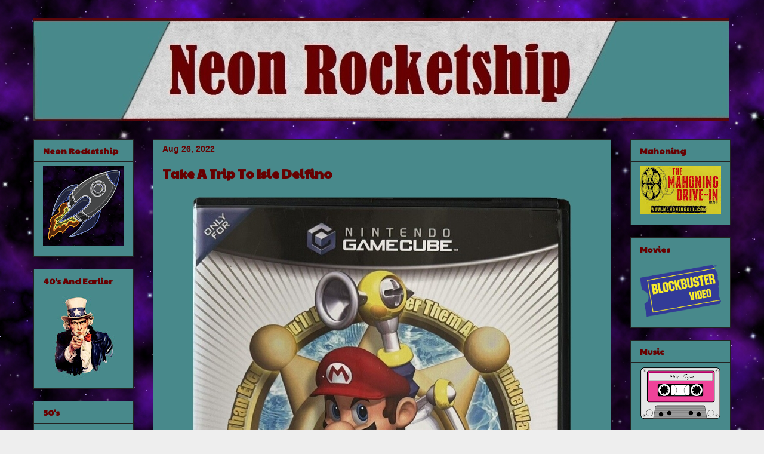

--- FILE ---
content_type: text/html; charset=UTF-8
request_url: https://www.neonrocketship.com/2022/08/super-mario-sunshine.html
body_size: 25250
content:
<!DOCTYPE html>
<html class='v2' dir='ltr' lang='en'>
<head>
<link href='https://www.blogger.com/static/v1/widgets/335934321-css_bundle_v2.css' rel='stylesheet' type='text/css'/>
<meta content='width=1100' name='viewport'/>
<meta content='text/html; charset=UTF-8' http-equiv='Content-Type'/>
<meta content='blogger' name='generator'/>
<link href='https://www.neonrocketship.com/favicon.ico' rel='icon' type='image/x-icon'/>
<link href='https://www.neonrocketship.com/2022/08/super-mario-sunshine.html' rel='canonical'/>
<link rel="alternate" type="application/atom+xml" title="Neon Rocketship - Atom" href="https://www.neonrocketship.com/feeds/posts/default" />
<link rel="alternate" type="application/rss+xml" title="Neon Rocketship - RSS" href="https://www.neonrocketship.com/feeds/posts/default?alt=rss" />
<link rel="service.post" type="application/atom+xml" title="Neon Rocketship - Atom" href="https://www.blogger.com/feeds/3509342771626942496/posts/default" />

<link rel="alternate" type="application/atom+xml" title="Neon Rocketship - Atom" href="https://www.neonrocketship.com/feeds/5355812917520070455/comments/default" />
<!--Can't find substitution for tag [blog.ieCssRetrofitLinks]-->
<link href='https://blogger.googleusercontent.com/img/b/R29vZ2xl/AVvXsEi5mvfoJSgl7ok07UU0vuPxmDfbL4WBWye1oJpqvrTjzVZLby6WLR4A9fqMMv6mLoOz38oADk4NTudBXTMt3Ktya2XcsSRuum7_m2EEFJKQbKutnvRuhKH_uDJj7OaK7K3FnTubf6tI_l75qoYrKViZrFtucBpNvkdis8ZtF7z0Onhba_MkhKXoIjmf/s16000/supermariosunshine.jpg' rel='image_src'/>
<meta content='https://www.neonrocketship.com/2022/08/super-mario-sunshine.html' property='og:url'/>
<meta content='Take A Trip To Isle Delfino' property='og:title'/>
<meta content='The life of a nerd with an unhealthy obsession with retro pop culture, baseball, movies, music, food and other assorted nonsense.' property='og:description'/>
<meta content='https://blogger.googleusercontent.com/img/b/R29vZ2xl/AVvXsEi5mvfoJSgl7ok07UU0vuPxmDfbL4WBWye1oJpqvrTjzVZLby6WLR4A9fqMMv6mLoOz38oADk4NTudBXTMt3Ktya2XcsSRuum7_m2EEFJKQbKutnvRuhKH_uDJj7OaK7K3FnTubf6tI_l75qoYrKViZrFtucBpNvkdis8ZtF7z0Onhba_MkhKXoIjmf/w1200-h630-p-k-no-nu/supermariosunshine.jpg' property='og:image'/>
<title>Neon Rocketship: Take A Trip To Isle Delfino</title>
<style type='text/css'>@font-face{font-family:'Paytone One';font-style:normal;font-weight:400;font-display:swap;src:url(//fonts.gstatic.com/s/paytoneone/v25/0nksC9P7MfYHj2oFtYm2ChTigPvfiwq-FQc.woff2)format('woff2');unicode-range:U+0102-0103,U+0110-0111,U+0128-0129,U+0168-0169,U+01A0-01A1,U+01AF-01B0,U+0300-0301,U+0303-0304,U+0308-0309,U+0323,U+0329,U+1EA0-1EF9,U+20AB;}@font-face{font-family:'Paytone One';font-style:normal;font-weight:400;font-display:swap;src:url(//fonts.gstatic.com/s/paytoneone/v25/0nksC9P7MfYHj2oFtYm2ChTjgPvfiwq-FQc.woff2)format('woff2');unicode-range:U+0100-02BA,U+02BD-02C5,U+02C7-02CC,U+02CE-02D7,U+02DD-02FF,U+0304,U+0308,U+0329,U+1D00-1DBF,U+1E00-1E9F,U+1EF2-1EFF,U+2020,U+20A0-20AB,U+20AD-20C0,U+2113,U+2C60-2C7F,U+A720-A7FF;}@font-face{font-family:'Paytone One';font-style:normal;font-weight:400;font-display:swap;src:url(//fonts.gstatic.com/s/paytoneone/v25/0nksC9P7MfYHj2oFtYm2ChTtgPvfiwq-.woff2)format('woff2');unicode-range:U+0000-00FF,U+0131,U+0152-0153,U+02BB-02BC,U+02C6,U+02DA,U+02DC,U+0304,U+0308,U+0329,U+2000-206F,U+20AC,U+2122,U+2191,U+2193,U+2212,U+2215,U+FEFF,U+FFFD;}</style>
<style id='page-skin-1' type='text/css'><!--
/*
-----------------------------------------------
Blogger Template Style
Name:     Awesome Inc.
Designer: Tina Chen
URL:      tinachen.org
----------------------------------------------- */
/* Variable definitions
====================
<Variable name="keycolor" description="Main Color" type="color" default="#ffffff"/>
<Group description="Page" selector="body">
<Variable name="body.font" description="Font" type="font"
default="normal normal 13px Arial, Tahoma, Helvetica, FreeSans, sans-serif"/>
<Variable name="body.background.color" description="Background Color" type="color" default="#000000"/>
<Variable name="body.text.color" description="Text Color" type="color" default="#ffffff"/>
</Group>
<Group description="Links" selector=".main-inner">
<Variable name="link.color" description="Link Color" type="color" default="#660000"/>
<Variable name="link.visited.color" description="Visited Color" type="color" default="#660000"/>
<Variable name="link.hover.color" description="Hover Color" type="color" default="#660000"/>
</Group>
<Group description="Blog Title" selector=".header h1">
<Variable name="header.font" description="Title Font" type="font"
default="normal bold 40px Arial, Tahoma, Helvetica, FreeSans, sans-serif"/>
<Variable name="header.text.color" description="Title Color" type="color" default="#222222" />
<Variable name="header.background.color" description="Header Background" type="color" default="transparent" />
</Group>
<Group description="Blog Description" selector=".header .description">
<Variable name="description.font" description="Font" type="font"
default="normal normal 14px Arial, Tahoma, Helvetica, FreeSans, sans-serif"/>
<Variable name="description.text.color" description="Text Color" type="color"
default="#222222" />
</Group>
<Group description="Tabs Text" selector=".tabs-inner .widget li a">
<Variable name="tabs.font" description="Font" type="font"
default="normal bold 14px Arial, Tahoma, Helvetica, FreeSans, sans-serif"/>
<Variable name="tabs.text.color" description="Text Color" type="color" default="#222222"/>
<Variable name="tabs.selected.text.color" description="Selected Color" type="color" default="#222222"/>
</Group>
<Group description="Tabs Background" selector=".tabs-outer .PageList">
<Variable name="tabs.background.color" description="Background Color" type="color" default="#141414"/>
<Variable name="tabs.selected.background.color" description="Selected Color" type="color" default="#444444"/>
<Variable name="tabs.border.color" description="Border Color" type="color" default="#222222"/>
</Group>
<Group description="Date Header" selector=".main-inner .widget h2.date-header, .main-inner .widget h2.date-header span">
<Variable name="date.font" description="Font" type="font"
default="normal normal 14px Arial, Tahoma, Helvetica, FreeSans, sans-serif"/>
<Variable name="date.text.color" description="Text Color" type="color" default="#666666"/>
<Variable name="date.border.color" description="Border Color" type="color" default="#222222"/>
</Group>
<Group description="Post Title" selector="h3.post-title, h4, h3.post-title a">
<Variable name="post.title.font" description="Font" type="font"
default="normal bold 22px Arial, Tahoma, Helvetica, FreeSans, sans-serif"/>
<Variable name="post.title.text.color" description="Text Color" type="color" default="#222222"/>
</Group>
<Group description="Post Background" selector=".post">
<Variable name="post.background.color" description="Background Color" type="color" default="#48898b" />
<Variable name="post.border.color" description="Border Color" type="color" default="#222222" />
<Variable name="post.border.bevel.color" description="Bevel Color" type="color" default="#222222"/>
</Group>
<Group description="Gadget Title" selector="h2">
<Variable name="widget.title.font" description="Font" type="font"
default="normal bold 14px Arial, Tahoma, Helvetica, FreeSans, sans-serif"/>
<Variable name="widget.title.text.color" description="Text Color" type="color" default="#222222"/>
</Group>
<Group description="Gadget Text" selector=".sidebar .widget">
<Variable name="widget.font" description="Font" type="font"
default="normal normal 14px Arial, Tahoma, Helvetica, FreeSans, sans-serif"/>
<Variable name="widget.text.color" description="Text Color" type="color" default="#222222"/>
<Variable name="widget.alternate.text.color" description="Alternate Color" type="color" default="#660000"/>
</Group>
<Group description="Gadget Links" selector=".sidebar .widget">
<Variable name="widget.link.color" description="Link Color" type="color" default="#660000"/>
<Variable name="widget.link.visited.color" description="Visited Color" type="color" default="#660000"/>
<Variable name="widget.link.hover.color" description="Hover Color" type="color" default="#660000"/>
</Group>
<Group description="Gadget Background" selector=".sidebar .widget">
<Variable name="widget.background.color" description="Background Color" type="color" default="#141414"/>
<Variable name="widget.border.color" description="Border Color" type="color" default="#222222"/>
<Variable name="widget.border.bevel.color" description="Bevel Color" type="color" default="#000000"/>
</Group>
<Group description="Sidebar Background" selector=".column-left-inner .column-right-inner">
<Variable name="widget.outer.background.color" description="Background Color" type="color" default="transparent" />
</Group>
<Group description="Images" selector=".main-inner">
<Variable name="image.background.color" description="Background Color" type="color" default="transparent"/>
<Variable name="image.border.color" description="Border Color" type="color" default="transparent"/>
</Group>
<Group description="Feed" selector=".blog-feeds">
<Variable name="feed.text.color" description="Text Color" type="color" default="#222222"/>
</Group>
<Group description="Feed Links" selector=".blog-feeds">
<Variable name="feed.link.color" description="Link Color" type="color" default="#660000"/>
<Variable name="feed.link.visited.color" description="Visited Color" type="color" default="#660000"/>
<Variable name="feed.link.hover.color" description="Hover Color" type="color" default="#660000"/>
</Group>
<Group description="Pager" selector=".blog-pager">
<Variable name="pager.background.color" description="Background Color" type="color" default="#48898b" />
</Group>
<Group description="Footer" selector=".footer-outer">
<Variable name="footer.background.color" description="Background Color" type="color" default="#48898b" />
<Variable name="footer.text.color" description="Text Color" type="color" default="#222222" />
</Group>
<Variable name="title.shadow.spread" description="Title Shadow" type="length" default="-1px" min="-1px" max="100px"/>
<Variable name="body.background" description="Body Background" type="background"
color="#eeeeee"
default="$(color) none repeat scroll top left"/>
<Variable name="body.background.gradient.cap" description="Body Gradient Cap" type="url"
default="none"/>
<Variable name="body.background.size" description="Body Background Size" type="string" default="auto"/>
<Variable name="tabs.background.gradient" description="Tabs Background Gradient" type="url"
default="none"/>
<Variable name="header.background.gradient" description="Header Background Gradient" type="url" default="none" />
<Variable name="header.padding.top" description="Header Top Padding" type="length" default="22px" min="0" max="100px"/>
<Variable name="header.margin.top" description="Header Top Margin" type="length" default="0" min="0" max="100px"/>
<Variable name="header.margin.bottom" description="Header Bottom Margin" type="length" default="0" min="0" max="100px"/>
<Variable name="widget.padding.top" description="Widget Padding Top" type="length" default="8px" min="0" max="20px"/>
<Variable name="widget.padding.side" description="Widget Padding Side" type="length" default="15px" min="0" max="100px"/>
<Variable name="widget.outer.margin.top" description="Widget Top Margin" type="length" default="0" min="0" max="100px"/>
<Variable name="widget.outer.background.gradient" description="Gradient" type="url" default="none" />
<Variable name="widget.border.radius" description="Gadget Border Radius" type="length" default="0" min="0" max="100px"/>
<Variable name="outer.shadow.spread" description="Outer Shadow Size" type="length" default="0" min="0" max="100px"/>
<Variable name="date.header.border.radius.top" description="Date Header Border Radius Top" type="length" default="0" min="0" max="100px"/>
<Variable name="date.header.position" description="Date Header Position" type="length" default="15px" min="0" max="100px"/>
<Variable name="date.space" description="Date Space" type="length" default="30px" min="0" max="100px"/>
<Variable name="date.position" description="Date Float" type="string" default="static" />
<Variable name="date.padding.bottom" description="Date Padding Bottom" type="length" default="0" min="0" max="100px"/>
<Variable name="date.border.size" description="Date Border Size" type="length" default="0" min="0" max="10px"/>
<Variable name="date.background" description="Date Background" type="background" color="transparent"
default="$(color) none no-repeat scroll top left" />
<Variable name="date.first.border.radius.top" description="Date First top radius" type="length" default="0" min="0" max="100px"/>
<Variable name="date.last.space.bottom" description="Date Last Space Bottom" type="length"
default="20px" min="0" max="100px"/>
<Variable name="date.last.border.radius.bottom" description="Date Last bottom radius" type="length" default="0" min="0" max="100px"/>
<Variable name="post.first.padding.top" description="First Post Padding Top" type="length" default="0" min="0" max="100px"/>
<Variable name="image.shadow.spread" description="Image Shadow Size" type="length" default="0" min="0" max="100px"/>
<Variable name="image.border.radius" description="Image Border Radius" type="length" default="0" min="0" max="100px"/>
<Variable name="separator.outdent" description="Separator Outdent" type="length" default="15px" min="0" max="100px"/>
<Variable name="title.separator.border.size" description="Widget Title Border Size" type="length" default="1px" min="0" max="10px"/>
<Variable name="list.separator.border.size" description="List Separator Border Size" type="length" default="1px" min="0" max="10px"/>
<Variable name="shadow.spread" description="Shadow Size" type="length" default="0" min="0" max="100px"/>
<Variable name="startSide" description="Side where text starts in blog language" type="automatic" default="left"/>
<Variable name="endSide" description="Side where text ends in blog language" type="automatic" default="right"/>
<Variable name="date.side" description="Side where date header is placed" type="string" default="right"/>
<Variable name="pager.border.radius.top" description="Pager Border Top Radius" type="length" default="0" min="0" max="100px"/>
<Variable name="pager.space.top" description="Pager Top Space" type="length" default="1em" min="0" max="20em"/>
<Variable name="footer.background.gradient" description="Background Gradient" type="url" default="none" />
<Variable name="mobile.background.size" description="Mobile Background Size" type="string"
default="auto"/>
<Variable name="mobile.background.overlay" description="Mobile Background Overlay" type="string"
default="transparent none repeat scroll top left"/>
<Variable name="mobile.button.color" description="Mobile Button Color" type="color" default="#ffffff" />
*/
/* Content
----------------------------------------------- */
body {
font: normal normal 14px Georgia, Utopia, 'Palatino Linotype', Palatino, serif;
color: #222222;
background: #eeeeee url(//1.bp.blogspot.com/-hqeCn4SWyfM/WVfapybslyI/AAAAAAAAErw/mnf_HWS2TDU9OGU2-HrIOF3JMEEs9ejOACK4BGAYYCw/s0/wallpaper.png) repeat scroll top left;
}
html body .content-outer {
min-width: 0;
max-width: 100%;
width: 100%;
}
a:link {
text-decoration: none;
color: #660000;
}
a:visited {
text-decoration: none;
color: #660000;
}
a:hover {
text-decoration: underline;
color: #660000;
}
.body-fauxcolumn-outer .cap-top {
position: absolute;
z-index: 1;
height: 276px;
width: 100%;
background: transparent none repeat-x scroll top left;
_background-image: none;
}
/* Columns
----------------------------------------------- */
.content-inner {
padding: 0;
}
.header-inner .section {
margin: 0 16px;
}
.tabs-inner .section {
margin: 0 16px;
}
.main-inner {
padding-top: 30px;
}
.main-inner .column-center-inner,
.main-inner .column-left-inner,
.main-inner .column-right-inner {
padding: 0 5px;
}
*+html body .main-inner .column-center-inner {
margin-top: -30px;
}
#layout .main-inner .column-center-inner {
margin-top: 0;
}
/* Header
----------------------------------------------- */
.header-outer {
margin: 0 0 0 0;
background: transparent none repeat scroll 0 0;
}
.Header h1 {
font: normal bold 40px Arial, Tahoma, Helvetica, FreeSans, sans-serif;
color: #444444;
text-shadow: 0 0 -1px #000000;
}
.Header h1 a {
color: #444444;
}
.Header .description {
font: normal normal 14px Arial, Tahoma, Helvetica, FreeSans, sans-serif;
color: #444444;
}
.header-inner .Header .titlewrapper,
.header-inner .Header .descriptionwrapper {
padding-left: 0;
padding-right: 0;
margin-bottom: 0;
}
.header-inner .Header .titlewrapper {
padding-top: 22px;
}
/* Tabs
----------------------------------------------- */
.tabs-outer {
overflow: hidden;
position: relative;
background: #48898b url(//www.blogblog.com/1kt/awesomeinc/tabs_gradient_light.png) repeat scroll 0 0;
}
#layout .tabs-outer {
overflow: visible;
}
.tabs-cap-top, .tabs-cap-bottom {
position: absolute;
width: 100%;
border-top: 1px solid #999999;
}
.tabs-cap-bottom {
bottom: 0;
}
.tabs-inner .widget li a {
display: inline-block;
margin: 0;
padding: .6em 1.5em;
font: normal bold 14px Arial, Tahoma, Helvetica, FreeSans, sans-serif;
color: #222222;
border-top: 1px solid #999999;
border-bottom: 1px solid #999999;
border-left: 1px solid #999999;
height: 16px;
line-height: 16px;
}
.tabs-inner .widget li:last-child a {
border-right: 1px solid #999999;
}
.tabs-inner .widget li.selected a, .tabs-inner .widget li a:hover {
background: #666666 url(//www.blogblog.com/1kt/awesomeinc/tabs_gradient_light.png) repeat-x scroll 0 -100px;
color: #ffffff;
}
/* Headings
----------------------------------------------- */
h2 {
font: normal bold 14px Paytone One;
color: #660000;
}
/* Widgets
----------------------------------------------- */
.main-inner .section {
margin: 0 27px;
padding: 0;
}
.main-inner .column-left-outer,
.main-inner .column-right-outer {
margin-top: 0;
}
#layout .main-inner .column-left-outer,
#layout .main-inner .column-right-outer {
margin-top: 0;
}
.main-inner .column-left-inner,
.main-inner .column-right-inner {
background: transparent none repeat 0 0;
-moz-box-shadow: 0 0 0 rgba(0, 0, 0, .2);
-webkit-box-shadow: 0 0 0 rgba(0, 0, 0, .2);
-goog-ms-box-shadow: 0 0 0 rgba(0, 0, 0, .2);
box-shadow: 0 0 0 rgba(0, 0, 0, .2);
-moz-border-radius: 0;
-webkit-border-radius: 0;
-goog-ms-border-radius: 0;
border-radius: 0;
}
#layout .main-inner .column-left-inner,
#layout .main-inner .column-right-inner {
margin-top: 0;
}
.sidebar .widget {
font: normal normal 14px Arial, Tahoma, Helvetica, FreeSans, sans-serif;
color: #660000;
}
.sidebar .widget a:link {
color: #660000;
}
.sidebar .widget a:visited {
color: #660000;
}
.sidebar .widget a:hover {
color: #660000;
}
.sidebar .widget h2 {
text-shadow: 0 0 -1px #000000;
}
.main-inner .widget {
background-color: #48898b;
border: 1px solid #222222;
padding: 0 15px 15px;
margin: 20px -16px;
-moz-box-shadow: 0 0 20px rgba(0, 0, 0, .2);
-webkit-box-shadow: 0 0 20px rgba(0, 0, 0, .2);
-goog-ms-box-shadow: 0 0 20px rgba(0, 0, 0, .2);
box-shadow: 0 0 20px rgba(0, 0, 0, .2);
-moz-border-radius: 0;
-webkit-border-radius: 0;
-goog-ms-border-radius: 0;
border-radius: 0;
}
.main-inner .widget h2 {
margin: 0 -15px;
padding: .6em 15px .5em;
border-bottom: 1px solid transparent;
}
.footer-inner .widget h2 {
padding: 0 0 .4em;
border-bottom: 1px solid transparent;
}
.main-inner .widget h2 + div, .footer-inner .widget h2 + div {
border-top: 1px solid #222222;
padding-top: 8px;
}
.main-inner .widget .widget-content {
margin: 0 -15px;
padding: 7px 15px 0;
}
.main-inner .widget ul, .main-inner .widget #ArchiveList ul.flat {
margin: -8px -15px 0;
padding: 0;
list-style: none;
}
.main-inner .widget #ArchiveList {
margin: -8px 0 0;
}
.main-inner .widget ul li, .main-inner .widget #ArchiveList ul.flat li {
padding: .5em 15px;
text-indent: 0;
color: #660000;
border-top: 1px solid #222222;
border-bottom: 1px solid transparent;
}
.main-inner .widget #ArchiveList ul li {
padding-top: .25em;
padding-bottom: .25em;
}
.main-inner .widget ul li:first-child, .main-inner .widget #ArchiveList ul.flat li:first-child {
border-top: none;
}
.main-inner .widget ul li:last-child, .main-inner .widget #ArchiveList ul.flat li:last-child {
border-bottom: none;
}
.post-body {
position: relative;
}
.main-inner .widget .post-body ul {
padding: 0 2.5em;
margin: .5em 0;
list-style: disc;
}
.main-inner .widget .post-body ul li {
padding: 0.25em 0;
margin-bottom: .25em;
color: #222222;
border: none;
}
.footer-inner .widget ul {
padding: 0;
list-style: none;
}
.widget .zippy {
color: #660000;
}
/* Posts
----------------------------------------------- */
body .main-inner .Blog {
padding: 0;
margin-bottom: 1em;
background-color: transparent;
border: none;
-moz-box-shadow: 0 0 0 rgba(0, 0, 0, 0);
-webkit-box-shadow: 0 0 0 rgba(0, 0, 0, 0);
-goog-ms-box-shadow: 0 0 0 rgba(0, 0, 0, 0);
box-shadow: 0 0 0 rgba(0, 0, 0, 0);
}
.main-inner .section:last-child .Blog:last-child {
padding: 0;
margin-bottom: 1em;
}
.main-inner .widget h2.date-header {
margin: 0 -15px 1px;
padding: 0 0 0 0;
font: normal bold 14px Arial, Tahoma, Helvetica, FreeSans, sans-serif;
color: #660000;
background: transparent none no-repeat scroll top left;
border-top: 0 solid #222222;
border-bottom: 1px solid transparent;
-moz-border-radius-topleft: 0;
-moz-border-radius-topright: 0;
-webkit-border-top-left-radius: 0;
-webkit-border-top-right-radius: 0;
border-top-left-radius: 0;
border-top-right-radius: 0;
position: static;
bottom: 100%;
right: 15px;
text-shadow: 0 0 -1px #000000;
}
.main-inner .widget h2.date-header span {
font: normal bold 14px Arial, Tahoma, Helvetica, FreeSans, sans-serif;
display: block;
padding: .5em 15px;
border-left: 0 solid #222222;
border-right: 0 solid #222222;
}
.date-outer {
position: relative;
margin: 30px 0 20px;
padding: 0 15px;
background-color: #48898b;
border: 1px solid #222222;
-moz-box-shadow: 0 0 20px rgba(0, 0, 0, .2);
-webkit-box-shadow: 0 0 20px rgba(0, 0, 0, .2);
-goog-ms-box-shadow: 0 0 20px rgba(0, 0, 0, .2);
box-shadow: 0 0 20px rgba(0, 0, 0, .2);
-moz-border-radius: 0;
-webkit-border-radius: 0;
-goog-ms-border-radius: 0;
border-radius: 0;
}
.date-outer:first-child {
margin-top: 0;
}
.date-outer:last-child {
margin-bottom: 20px;
-moz-border-radius-bottomleft: 0;
-moz-border-radius-bottomright: 0;
-webkit-border-bottom-left-radius: 0;
-webkit-border-bottom-right-radius: 0;
-goog-ms-border-bottom-left-radius: 0;
-goog-ms-border-bottom-right-radius: 0;
border-bottom-left-radius: 0;
border-bottom-right-radius: 0;
}
.date-posts {
margin: 0 -15px;
padding: 0 15px;
clear: both;
}
.post-outer, .inline-ad {
border-top: 1px solid #222222;
margin: 0 -15px;
padding: 15px 15px;
}
.post-outer {
padding-bottom: 10px;
}
.post-outer:first-child {
padding-top: 0;
border-top: none;
}
.post-outer:last-child, .inline-ad:last-child {
border-bottom: none;
}
.post-body {
position: relative;
}
.post-body img {
padding: 8px;
background: transparent;
border: 1px solid transparent;
-moz-box-shadow: 0 0 0 rgba(0, 0, 0, .2);
-webkit-box-shadow: 0 0 0 rgba(0, 0, 0, .2);
box-shadow: 0 0 0 rgba(0, 0, 0, .2);
-moz-border-radius: 0;
-webkit-border-radius: 0;
border-radius: 0;
}
h3.post-title, h4 {
font: normal bold 22px Paytone One;
color: #660000;
}
h3.post-title a {
font: normal bold 22px Paytone One;
color: #660000;
}
h3.post-title a:hover {
color: #660000;
text-decoration: underline;
}
.post-header {
margin: 0 0 1em;
}
.post-body {
line-height: 1.4;
}
.post-outer h2 {
color: #222222;
}
.post-footer {
margin: 1.5em 0 0;
}
#blog-pager {
padding: 15px;
font-size: 120%;
background-color: #48898b;
border: 1px solid #222222;
-moz-box-shadow: 0 0 20px rgba(0, 0, 0, .2);
-webkit-box-shadow: 0 0 20px rgba(0, 0, 0, .2);
-goog-ms-box-shadow: 0 0 20px rgba(0, 0, 0, .2);
box-shadow: 0 0 20px rgba(0, 0, 0, .2);
-moz-border-radius: 0;
-webkit-border-radius: 0;
-goog-ms-border-radius: 0;
border-radius: 0;
-moz-border-radius-topleft: 0;
-moz-border-radius-topright: 0;
-webkit-border-top-left-radius: 0;
-webkit-border-top-right-radius: 0;
-goog-ms-border-top-left-radius: 0;
-goog-ms-border-top-right-radius: 0;
border-top-left-radius: 0;
border-top-right-radius-topright: 0;
margin-top: 1em;
}
.blog-feeds, .post-feeds {
margin: 1em 0;
text-align: center;
color: #444444;
}
.blog-feeds a, .post-feeds a {
color: #3778cd;
}
.blog-feeds a:visited, .post-feeds a:visited {
color: #4d469c;
}
.blog-feeds a:hover, .post-feeds a:hover {
color: #3778cd;
}
.post-outer .comments {
margin-top: 2em;
}
/* Comments
----------------------------------------------- */
.comments .comments-content .icon.blog-author {
background-repeat: no-repeat;
background-image: url([data-uri]);
}
.comments .comments-content .loadmore a {
border-top: 1px solid #999999;
border-bottom: 1px solid #999999;
}
.comments .continue {
border-top: 2px solid #999999;
}
/* Footer
----------------------------------------------- */
.footer-outer {
margin: -20px 0 -1px;
padding: 20px 0 0;
color: #222222;
overflow: hidden;
}
.footer-fauxborder-left {
border-top: 1px solid #222222;
background: transparent none repeat scroll 0 0;
-moz-box-shadow: 0 0 20px rgba(0, 0, 0, .2);
-webkit-box-shadow: 0 0 20px rgba(0, 0, 0, .2);
-goog-ms-box-shadow: 0 0 20px rgba(0, 0, 0, .2);
box-shadow: 0 0 20px rgba(0, 0, 0, .2);
margin: 0 -20px;
}
/* Mobile
----------------------------------------------- */
body.mobile {
background-size: auto;
}
.mobile .body-fauxcolumn-outer {
background: transparent none repeat scroll top left;
}
*+html body.mobile .main-inner .column-center-inner {
margin-top: 0;
}
.mobile .main-inner .widget {
padding: 0 0 15px;
}
.mobile .main-inner .widget h2 + div,
.mobile .footer-inner .widget h2 + div {
border-top: none;
padding-top: 0;
}
.mobile .footer-inner .widget h2 {
padding: 0.5em 0;
border-bottom: none;
}
.mobile .main-inner .widget .widget-content {
margin: 0;
padding: 7px 0 0;
}
.mobile .main-inner .widget ul,
.mobile .main-inner .widget #ArchiveList ul.flat {
margin: 0 -15px 0;
}
.mobile .main-inner .widget h2.date-header {
right: 0;
}
.mobile .date-header span {
padding: 0.4em 0;
}
.mobile .date-outer:first-child {
margin-bottom: 0;
border: 1px solid #222222;
-moz-border-radius-topleft: 0;
-moz-border-radius-topright: 0;
-webkit-border-top-left-radius: 0;
-webkit-border-top-right-radius: 0;
-goog-ms-border-top-left-radius: 0;
-goog-ms-border-top-right-radius: 0;
border-top-left-radius: 0;
border-top-right-radius: 0;
}
.mobile .date-outer {
border-color: #222222;
border-width: 0 1px 1px;
}
.mobile .date-outer:last-child {
margin-bottom: 0;
}
.mobile .main-inner {
padding: 0;
}
.mobile .header-inner .section {
margin: 0;
}
.mobile .post-outer, .mobile .inline-ad {
padding: 5px 0;
}
.mobile .tabs-inner .section {
margin: 0 10px;
}
.mobile .main-inner .widget h2 {
margin: 0;
padding: 0;
}
.mobile .main-inner .widget h2.date-header span {
padding: 0;
}
.mobile .main-inner .widget .widget-content {
margin: 0;
padding: 7px 0 0;
}
.mobile #blog-pager {
border: 1px solid transparent;
background: transparent none repeat scroll 0 0;
}
.mobile .main-inner .column-left-inner,
.mobile .main-inner .column-right-inner {
background: transparent none repeat 0 0;
-moz-box-shadow: none;
-webkit-box-shadow: none;
-goog-ms-box-shadow: none;
box-shadow: none;
}
.mobile .date-posts {
margin: 0;
padding: 0;
}
.mobile .footer-fauxborder-left {
margin: 0;
border-top: inherit;
}
.mobile .main-inner .section:last-child .Blog:last-child {
margin-bottom: 0;
}
.mobile-index-contents {
color: #222222;
}
.mobile .mobile-link-button {
background: #660000 url(//www.blogblog.com/1kt/awesomeinc/tabs_gradient_light.png) repeat scroll 0 0;
}
.mobile-link-button a:link, .mobile-link-button a:visited {
color: #ffffff;
}
.mobile .tabs-inner .PageList .widget-content {
background: transparent;
border-top: 1px solid;
border-color: #999999;
color: #222222;
}
.mobile .tabs-inner .PageList .widget-content .pagelist-arrow {
border-left: 1px solid #999999;
}

--></style>
<style id='template-skin-1' type='text/css'><!--
body {
min-width: 1200px;
}
.content-outer, .content-fauxcolumn-outer, .region-inner {
min-width: 1200px;
max-width: 1200px;
_width: 1200px;
}
.main-inner .columns {
padding-left: 200px;
padding-right: 200px;
}
.main-inner .fauxcolumn-center-outer {
left: 200px;
right: 200px;
/* IE6 does not respect left and right together */
_width: expression(this.parentNode.offsetWidth -
parseInt("200px") -
parseInt("200px") + 'px');
}
.main-inner .fauxcolumn-left-outer {
width: 200px;
}
.main-inner .fauxcolumn-right-outer {
width: 200px;
}
.main-inner .column-left-outer {
width: 200px;
right: 100%;
margin-left: -200px;
}
.main-inner .column-right-outer {
width: 200px;
margin-right: -200px;
}
#layout {
min-width: 0;
}
#layout .content-outer {
min-width: 0;
width: 800px;
}
#layout .region-inner {
min-width: 0;
width: auto;
}
body#layout div.add_widget {
padding: 8px;
}
body#layout div.add_widget a {
margin-left: 32px;
}
--></style>
<style>
    body {background-image:url(\/\/1.bp.blogspot.com\/-hqeCn4SWyfM\/WVfapybslyI\/AAAAAAAAErw\/mnf_HWS2TDU9OGU2-HrIOF3JMEEs9ejOACK4BGAYYCw\/s0\/wallpaper.png);}
    
@media (max-width: 200px) { body {background-image:url(\/\/1.bp.blogspot.com\/-hqeCn4SWyfM\/WVfapybslyI\/AAAAAAAAErw\/mnf_HWS2TDU9OGU2-HrIOF3JMEEs9ejOACK4BGAYYCw\/w200\/wallpaper.png);}}
@media (max-width: 400px) and (min-width: 201px) { body {background-image:url(\/\/1.bp.blogspot.com\/-hqeCn4SWyfM\/WVfapybslyI\/AAAAAAAAErw\/mnf_HWS2TDU9OGU2-HrIOF3JMEEs9ejOACK4BGAYYCw\/w400\/wallpaper.png);}}
@media (max-width: 800px) and (min-width: 401px) { body {background-image:url(\/\/1.bp.blogspot.com\/-hqeCn4SWyfM\/WVfapybslyI\/AAAAAAAAErw\/mnf_HWS2TDU9OGU2-HrIOF3JMEEs9ejOACK4BGAYYCw\/w800\/wallpaper.png);}}
@media (max-width: 1200px) and (min-width: 801px) { body {background-image:url(\/\/1.bp.blogspot.com\/-hqeCn4SWyfM\/WVfapybslyI\/AAAAAAAAErw\/mnf_HWS2TDU9OGU2-HrIOF3JMEEs9ejOACK4BGAYYCw\/w1200\/wallpaper.png);}}
/* Last tag covers anything over one higher than the previous max-size cap. */
@media (min-width: 1201px) { body {background-image:url(\/\/1.bp.blogspot.com\/-hqeCn4SWyfM\/WVfapybslyI\/AAAAAAAAErw\/mnf_HWS2TDU9OGU2-HrIOF3JMEEs9ejOACK4BGAYYCw\/w1600\/wallpaper.png);}}
  </style>
<link href='https://www.blogger.com/dyn-css/authorization.css?targetBlogID=3509342771626942496&amp;zx=1f57548d-d792-48d2-b9e0-443cb2dff9b8' media='none' onload='if(media!=&#39;all&#39;)media=&#39;all&#39;' rel='stylesheet'/><noscript><link href='https://www.blogger.com/dyn-css/authorization.css?targetBlogID=3509342771626942496&amp;zx=1f57548d-d792-48d2-b9e0-443cb2dff9b8' rel='stylesheet'/></noscript>
<meta name='google-adsense-platform-account' content='ca-host-pub-1556223355139109'/>
<meta name='google-adsense-platform-domain' content='blogspot.com'/>

</head>
<body class='loading'>
<div class='navbar no-items section' id='navbar' name='Navbar'>
</div>
<div class='body-fauxcolumns'>
<div class='fauxcolumn-outer body-fauxcolumn-outer'>
<div class='cap-top'>
<div class='cap-left'></div>
<div class='cap-right'></div>
</div>
<div class='fauxborder-left'>
<div class='fauxborder-right'></div>
<div class='fauxcolumn-inner'>
</div>
</div>
<div class='cap-bottom'>
<div class='cap-left'></div>
<div class='cap-right'></div>
</div>
</div>
</div>
<div class='content'>
<div class='content-fauxcolumns'>
<div class='fauxcolumn-outer content-fauxcolumn-outer'>
<div class='cap-top'>
<div class='cap-left'></div>
<div class='cap-right'></div>
</div>
<div class='fauxborder-left'>
<div class='fauxborder-right'></div>
<div class='fauxcolumn-inner'>
</div>
</div>
<div class='cap-bottom'>
<div class='cap-left'></div>
<div class='cap-right'></div>
</div>
</div>
</div>
<div class='content-outer'>
<div class='content-cap-top cap-top'>
<div class='cap-left'></div>
<div class='cap-right'></div>
</div>
<div class='fauxborder-left content-fauxborder-left'>
<div class='fauxborder-right content-fauxborder-right'></div>
<div class='content-inner'>
<header>
<div class='header-outer'>
<div class='header-cap-top cap-top'>
<div class='cap-left'></div>
<div class='cap-right'></div>
</div>
<div class='fauxborder-left header-fauxborder-left'>
<div class='fauxborder-right header-fauxborder-right'></div>
<div class='region-inner header-inner'>
<div class='header section' id='header' name='Header'><div class='widget Header' data-version='1' id='Header1'>
<div id='header-inner'>
<a href='https://www.neonrocketship.com/' style='display: block'>
<img alt='Neon Rocketship' height='173px; ' id='Header1_headerimg' src='https://blogger.googleusercontent.com/img/b/R29vZ2xl/AVvXsEgqnKXfXofM8AxVkmqeipnxrwPdvCXy1G_K4DF9h-JS0Q0Po5B4Du3hr6i_SWdRHOJUI1cYz2O2bGwLOFqneRGPLQDPH5qIekSfmloAUr6fX69ddVkhq59quBb9GofZt3-236RuAqqMAvs/s1600/NeonRocketshipPageTop.jpg' style='display: block' width='1166px; '/>
</a>
</div>
</div></div>
</div>
</div>
<div class='header-cap-bottom cap-bottom'>
<div class='cap-left'></div>
<div class='cap-right'></div>
</div>
</div>
</header>
<div class='tabs-outer'>
<div class='tabs-cap-top cap-top'>
<div class='cap-left'></div>
<div class='cap-right'></div>
</div>
<div class='fauxborder-left tabs-fauxborder-left'>
<div class='fauxborder-right tabs-fauxborder-right'></div>
<div class='region-inner tabs-inner'>
<div class='tabs no-items section' id='crosscol' name='Cross-Column'></div>
<div class='tabs no-items section' id='crosscol-overflow' name='Cross-Column 2'></div>
</div>
</div>
<div class='tabs-cap-bottom cap-bottom'>
<div class='cap-left'></div>
<div class='cap-right'></div>
</div>
</div>
<div class='main-outer'>
<div class='main-cap-top cap-top'>
<div class='cap-left'></div>
<div class='cap-right'></div>
</div>
<div class='fauxborder-left main-fauxborder-left'>
<div class='fauxborder-right main-fauxborder-right'></div>
<div class='region-inner main-inner'>
<div class='columns fauxcolumns'>
<div class='fauxcolumn-outer fauxcolumn-center-outer'>
<div class='cap-top'>
<div class='cap-left'></div>
<div class='cap-right'></div>
</div>
<div class='fauxborder-left'>
<div class='fauxborder-right'></div>
<div class='fauxcolumn-inner'>
</div>
</div>
<div class='cap-bottom'>
<div class='cap-left'></div>
<div class='cap-right'></div>
</div>
</div>
<div class='fauxcolumn-outer fauxcolumn-left-outer'>
<div class='cap-top'>
<div class='cap-left'></div>
<div class='cap-right'></div>
</div>
<div class='fauxborder-left'>
<div class='fauxborder-right'></div>
<div class='fauxcolumn-inner'>
</div>
</div>
<div class='cap-bottom'>
<div class='cap-left'></div>
<div class='cap-right'></div>
</div>
</div>
<div class='fauxcolumn-outer fauxcolumn-right-outer'>
<div class='cap-top'>
<div class='cap-left'></div>
<div class='cap-right'></div>
</div>
<div class='fauxborder-left'>
<div class='fauxborder-right'></div>
<div class='fauxcolumn-inner'>
</div>
</div>
<div class='cap-bottom'>
<div class='cap-left'></div>
<div class='cap-right'></div>
</div>
</div>
<!-- corrects IE6 width calculation -->
<div class='columns-inner'>
<div class='column-center-outer'>
<div class='column-center-inner'>
<div class='main section' id='main' name='Main'><div class='widget Blog' data-version='1' id='Blog1'>
<div class='blog-posts hfeed'>

          <div class="date-outer">
        
<h2 class='date-header'><span>Aug 26, 2022</span></h2>

          <div class="date-posts">
        
<div class='post-outer'>
<div class='post hentry uncustomized-post-template' itemprop='blogPost' itemscope='itemscope' itemtype='http://schema.org/BlogPosting'>
<meta content='https://blogger.googleusercontent.com/img/b/R29vZ2xl/AVvXsEi5mvfoJSgl7ok07UU0vuPxmDfbL4WBWye1oJpqvrTjzVZLby6WLR4A9fqMMv6mLoOz38oADk4NTudBXTMt3Ktya2XcsSRuum7_m2EEFJKQbKutnvRuhKH_uDJj7OaK7K3FnTubf6tI_l75qoYrKViZrFtucBpNvkdis8ZtF7z0Onhba_MkhKXoIjmf/s16000/supermariosunshine.jpg' itemprop='image_url'/>
<meta content='3509342771626942496' itemprop='blogId'/>
<meta content='5355812917520070455' itemprop='postId'/>
<a name='5355812917520070455'></a>
<h3 class='post-title entry-title' itemprop='name'>
Take A Trip To Isle Delfino
</h3>
<div class='post-header'>
<div class='post-header-line-1'></div>
</div>
<div class='post-body entry-content' id='post-body-5355812917520070455' itemprop='description articleBody'>
<div class="separator" style="clear: both; text-align: center;"><a href="https://blogger.googleusercontent.com/img/b/R29vZ2xl/AVvXsEi5mvfoJSgl7ok07UU0vuPxmDfbL4WBWye1oJpqvrTjzVZLby6WLR4A9fqMMv6mLoOz38oADk4NTudBXTMt3Ktya2XcsSRuum7_m2EEFJKQbKutnvRuhKH_uDJj7OaK7K3FnTubf6tI_l75qoYrKViZrFtucBpNvkdis8ZtF7z0Onhba_MkhKXoIjmf/s910/supermariosunshine.jpg" imageanchor="1" style="margin-left: 1em; margin-right: 1em;"><img border="0" data-original-height="910" data-original-width="640" src="https://blogger.googleusercontent.com/img/b/R29vZ2xl/AVvXsEi5mvfoJSgl7ok07UU0vuPxmDfbL4WBWye1oJpqvrTjzVZLby6WLR4A9fqMMv6mLoOz38oADk4NTudBXTMt3Ktya2XcsSRuum7_m2EEFJKQbKutnvRuhKH_uDJj7OaK7K3FnTubf6tI_l75qoYrKViZrFtucBpNvkdis8ZtF7z0Onhba_MkhKXoIjmf/s16000/supermariosunshine.jpg" /></a><br /></div>
<br /><b><a href="https://en.wikipedia.org/wiki/Super_Mario_Sunshine" rel="nofollow" target="_blank">Super Mario Sunshine</a></b><br />
<b><a href="https://en.wikipedia.org/wiki/GameCube" rel="nofollow" target="_blank">Nintendo GameCube</a> (2002)</b><br /><div>One of the most innovative games in the <a href="https://en.wikipedia.org/wiki/Super_Mario" rel="nofollow" target="_blank">Mario universe</a> was released to American gamers on <a href="https://en.wikipedia.org/wiki/GameCube" rel="nofollow" target="_blank">GameCube</a> twenty years ago today.&nbsp; <a href="https://en.wikipedia.org/wiki/Super_Mario_Sunshine" rel="nofollow" target="_blank">Super Mario Sunshine</a> took our favorite Italian plumber and his friends out of the Mushroom Kingdom and to a tropical vacation on Isle Delfino.&nbsp; Unfortunately for our hero, he is framed by Shadow Mario and ordered to clean up the graffiti left behind by his evil doppelganger.</div><div><br />
<div class="separator" style="clear: both; text-align: center;"><a href="https://blogger.googleusercontent.com/img/b/R29vZ2xl/AVvXsEhjjRm-R4eOpvS3Wy5incgmkomiJym-f5mZyY_-yFRl0Jhqi_Lxzh8wVCBkqysYmCtYSs1wgdIvGEuuZTJ-fythEZHiiPoqa5OmAyk8BgvfCRwcPh3lNnCyfFzBXuIrcYS2ndrWuJ4d3-DPpqCsH2PTbpHDAhWiaIaTs7rOV26PWMz8_FfVV1OJFFQp/s1045/supermario3dallstars.jpg" imageanchor="1" style="margin-left: 1em; margin-right: 1em;"><img border="0" data-original-height="1045" data-original-width="640" src="https://blogger.googleusercontent.com/img/b/R29vZ2xl/AVvXsEhjjRm-R4eOpvS3Wy5incgmkomiJym-f5mZyY_-yFRl0Jhqi_Lxzh8wVCBkqysYmCtYSs1wgdIvGEuuZTJ-fythEZHiiPoqa5OmAyk8BgvfCRwcPh3lNnCyfFzBXuIrcYS2ndrWuJ4d3-DPpqCsH2PTbpHDAhWiaIaTs7rOV26PWMz8_FfVV1OJFFQp/s16000/supermario3dallstars.jpg" /></a><br /></div>
<br />The game was most recently released on <a href="https://en.wikipedia.org/wiki/Nintendo_Switch" rel="nofollow" target="_blank">Nintendo Switch</a> as a part of the <a href="https://www.neonrocketship.com/2020/09/super-mario-3d-all-stars.html" rel="nofollow" target="_blank">Super Mario 3D All-Stars</a> collection.&nbsp; Unfortunately, this collection was removed from the <a href="https://www.nintendo.com/store/" rel="nofollow" target="_blank">Nintendo eShop</a> <a href="https://www.nintendo.com/whatsnew/super-mario-3d-all-stars-leaves-nintendo-eshop-on-march-31st/" rel="nofollow" target="_blank">last March</a>, but physical copies of the game (both new and used) are still available on eBay and from other vendors at reasonable prices.</div>
<div style='clear: both;'></div>
</div>
<div class='post-footer'>
<div class='post-footer-line post-footer-line-1'>
<span class='post-author vcard'>
</span>
<span class='post-timestamp'>
</span>
<span class='post-comment-link'>
</span>
<span class='post-icons'>
<span class='item-control blog-admin pid-833378129'>
<a href='https://www.blogger.com/post-edit.g?blogID=3509342771626942496&postID=5355812917520070455&from=pencil' title='Edit Post'>
<img alt='' class='icon-action' height='18' src='https://resources.blogblog.com/img/icon18_edit_allbkg.gif' width='18'/>
</a>
</span>
</span>
<div class='post-share-buttons goog-inline-block'>
</div>
</div>
<div class='post-footer-line post-footer-line-2'>
<span class='post-labels'>
</span>
</div>
<div class='post-footer-line post-footer-line-3'>
<span class='post-location'>
</span>
</div>
</div>
</div>
<div class='comments' id='comments'>
<a name='comments'></a>
</div>
</div>

        </div></div>
      
</div>
<div class='blog-pager' id='blog-pager'>
<span id='blog-pager-newer-link'>
<a class='blog-pager-newer-link' href='https://www.neonrocketship.com/2022/08/different-seasons.html' id='Blog1_blog-pager-newer-link' title='Newer Post'>Newer Post</a>
</span>
<span id='blog-pager-older-link'>
<a class='blog-pager-older-link' href='https://www.neonrocketship.com/2022/08/warrant-dog-eat-dog.html' id='Blog1_blog-pager-older-link' title='Older Post'>Older Post</a>
</span>
<a class='home-link' href='https://www.neonrocketship.com/'>Home</a>
</div>
<div class='clear'></div>
<div class='post-feeds'>
</div>
</div></div>
</div>
</div>
<div class='column-left-outer'>
<div class='column-left-inner'>
<aside>
<div class='sidebar section' id='sidebar-left-1'><div class='widget Image' data-version='1' id='Image30'>
<h2>Neon Rocketship</h2>
<div class='widget-content'>
<a href='http://www.neonrocketship.com/p/about.html'>
<img alt='Neon Rocketship' height='133' id='Image30_img' src='https://blogger.googleusercontent.com/img/b/R29vZ2xl/AVvXsEg_BvXuNr8EfWl7Q0hxFZeaummGKBWphMQb5Muy-8u4r_LUD527CFOU2JkDlE1bC9M9O7aboOe95TMi9qv-7XYJORaxPqWAFJeISXttkYhpBCrNFYteqVjyaWfOwayJpyJPl2MGiNYs7Qw/s136/neonrocketship.png' width='136'/>
</a>
<br/>
</div>
<div class='clear'></div>
</div><div class='widget Image' data-version='1' id='Image69'>
<h2>40's And Earlier</h2>
<div class='widget-content'>
<a href='http://www.neonrocketship.com/search/label/pre50s'>
<img alt='40&#39;s And Earlier' height='136' id='Image69_img' src='https://blogger.googleusercontent.com/img/b/R29vZ2xl/AVvXsEgAbsGuJsdF61A-hUyioJ3Qqv_CrFEMQtZZsT06-ij0TyeSZj5JtYcWgD88LNKT4P6-Z426BVZoQyOXQW_0ir-uavOZN5-71ko2QmNFWYmLhzf1Td7OsnJ4LENxWsBSxbHVbHUB60qmJL0/s136/pre40s.jpg' width='121'/>
</a>
<br/>
</div>
<div class='clear'></div>
</div><div class='widget Image' data-version='1' id='Image2'>
<h2>50's</h2>
<div class='widget-content'>
<a href='http://www.neonrocketship.com/search/label/50&#39;s'>
<img alt='50&#39;s' height='136' id='Image2_img' src='https://blogger.googleusercontent.com/img/b/R29vZ2xl/AVvXsEgGA4VH4QYri8wqZBERqz5su-Wntvd2giQ8kp-QEflA8w84NxC4FDCPVxgcvAsrHqUEgjKSU2x8-63xXamUz0nmwql6XXo5BlV-NlYJORTJB2FuffOeXXc1TVnZvxIV7ojhN7cQDjWfoMk/s136/jukebox.png' width='136'/>
</a>
<br/>
</div>
<div class='clear'></div>
</div><div class='widget Image' data-version='1' id='Image17'>
<h2>60's</h2>
<div class='widget-content'>
<a href='http://www.neonrocketship.com/search/label/60s'>
<img alt='60&#39;s' height='131' id='Image17_img' src='https://blogger.googleusercontent.com/img/b/R29vZ2xl/AVvXsEjSCVJqhRiFeisxtUEn5y3gl0IAzr9OfciY49jlLcPGFO7oQnJ-atUnFd6XV-0NO82ft3a5SPQlJb95B3pT_O-xpM_AKih77XzgfG_5fkcZAOd4rPFFP2hTtbnZV6sUpYNY4yGSaIKEfRk/s136/woodstock-logo-trimmed.gif' width='136'/>
</a>
<br/>
</div>
<div class='clear'></div>
</div><div class='widget Image' data-version='1' id='Image18'>
<h2>70's</h2>
<div class='widget-content'>
<a href='http://www.neonrocketship.com/search/label/70s'>
<img alt='70&#39;s' height='81' id='Image18_img' src='https://blogger.googleusercontent.com/img/b/R29vZ2xl/AVvXsEiq_dwmH1y64qbLyfOZux0Cc01gXQj_hb8cuiAdg5HotgrNIJugnOgE8ewSueE0C7hesfxxZQ611JPVoiShdEGGt7D8LFOCeuE7IlgGwV-8x9HU3HGdb2hDOVydsGIFeldRwwMUJ_xjNtE/s136/atari2600-300x178.png' width='136'/>
</a>
<br/>
</div>
<div class='clear'></div>
</div><div class='widget Image' data-version='1' id='Image8'>
<h2>80's</h2>
<div class='widget-content'>
<a href='http://www.neonrocketship.com/search/label/80s'>
<img alt='80&#39;s' height='136' id='Image8_img' src='https://blogger.googleusercontent.com/img/b/R29vZ2xl/AVvXsEhPrBlm3I6wcBF1gxAXnjYTSxpfxT1sDdrmOtudpuYP9EPIdImHM1nUENVyZ4lJ1HC3dmUp7KiETrtbv3Sq7H0ETLCoh4fIY_iFQ6cOJuc6n02zW1WJhGxZYcUnFCKWiKBfDmheRdX7DSY/s136/Rubik%2527s_cube.svg.png' width='131'/>
</a>
<br/>
</div>
<div class='clear'></div>
</div><div class='widget Image' data-version='1' id='Image19'>
<h2>90's</h2>
<div class='widget-content'>
<a href='http://www.neonrocketship.com/search/label/90s'>
<img alt='90&#39;s' height='129' id='Image19_img' src='https://blogger.googleusercontent.com/img/b/R29vZ2xl/AVvXsEgWOhX3b-_y8gNrwtGiiyhzv9MKOjvCYaVCQdiRye2F1l-dcRi_ElGrXdc5UtNQ2kw_U1MC-7SnSznJPbtFPz1aK1h-tz5GJvdFg4OY9YkOcJCQTX6D-9E4Zbt7NOAkLMd7_jQouTjqLpA/s1600/tumblr_nmvo4wj6Nh1spu5iko1_400.png' width='136'/>
</a>
<br/>
</div>
<div class='clear'></div>
</div><div class='widget Image' data-version='1' id='Image9'>
<h2>Animation</h2>
<div class='widget-content'>
<a href='http://www.neonrocketship.com/search/label/animation'>
<img alt='Animation' height='134' id='Image9_img' src='https://blogger.googleusercontent.com/img/b/R29vZ2xl/AVvXsEj143oP8a1DP2u63dVmvzSSkW7sSDirznfyZM7ltyHuw9AA-LuAvwxD7vtefaes9XiLxOH_KcR_fiDtZqS81HjXEWEMJMyB3UJlsGMPXH9_1LWRfYyyLfkJMZ6yD_E-e2sph7vVu5npBho/s1600/Thundercats_symbol_by_machsabre-d4233bc.png' width='136'/>
</a>
<br/>
</div>
<div class='clear'></div>
</div><div class='widget Image' data-version='1' id='Image59'>
<h2>Arcade</h2>
<div class='widget-content'>
<a href='https://www.neonrocketship.com/search/label/arcade'>
<img alt='Arcade' height='140' id='Image59_img' src='https://blogger.googleusercontent.com/img/b/R29vZ2xl/AVvXsEhCtEbDutswG1SnFAopmBCU-nmWQUnjomcjUfTXfeA5u2I5ITHJFV3_RIEdTRPkDmKu5NIOdHSv40p4TQJwAqEgLCkTLKF8UBwSVA2XauxfjD8FUDxUrzJGWamqmSYapkuuKFC42I4H5lg/s140/arcadeicon.jpg' width='136'/>
</a>
<br/>
</div>
<div class='clear'></div>
</div><div class='widget Image' data-version='1' id='Image10'>
<h2>Art</h2>
<div class='widget-content'>
<a href='http://www.neonrocketship.com/search/label/art'>
<img alt='Art' height='136' id='Image10_img' src='https://blogger.googleusercontent.com/img/b/R29vZ2xl/AVvXsEgCRB00qEy1flpvsWmiRCsPIrMNxD7Q667jDiRs3ED4dagsx9gLrPXG5s95EvdbtzII3n-zWJTQQVgFY97mPFeGQeuYIo0gsPQadlAxPO2vmkZpqfb4ytTwCHHrta-vBfB3Y3_BBKDjU5E/s136/bobross.png' width='121'/>
</a>
<br/>
</div>
<div class='clear'></div>
</div><div class='widget Image' data-version='1' id='Image11'>
<h2>Baseball</h2>
<div class='widget-content'>
<a href='http://www.neonrocketship.com/search/label/baseball'>
<img alt='Baseball' height='134' id='Image11_img' src='https://blogger.googleusercontent.com/img/b/R29vZ2xl/AVvXsEhy9sRJQKK3_dquGptcwdrBLvl-6oB80q5fAJUkD6poNMogtbrwnKa74fvZsql0Er2_qozBF-xgVAIHWQj_zWrSpsq-5K7mHFhStKjJa-o3GNJpbtEm05EfuGlv0xc7KBjvkJ_AW6uqxRk/s1600/baseball.png' width='136'/>
</a>
<br/>
</div>
<div class='clear'></div>
</div><div class='widget Image' data-version='1' id='Image35'>
<h2>Castle Dracula</h2>
<div class='widget-content'>
<a href='https://www.neonrocketship.com/search/label/castledracula'>
<img alt='Castle Dracula' height='109' id='Image35_img' src='https://blogger.googleusercontent.com/img/a/AVvXsEgWUqnfm-aWDptfsE-5o9HxlqaGoB5frFTfdBpYO1wTKo0I6-aaeOP94NvFOZ1pvs3hbbxtbwDwOxDAcCRI4BdauFwrlLgAW_EMDCWTogGOxmsMeMRNSK0WxCKnUGO6gZwgY302PzudN8Aud_-hEDPLxb0zhuajLMUd-lXPRzRyetLRIse9_aPvU_gAXjI=s136' width='136'/>
</a>
<br/>
</div>
<div class='clear'></div>
</div><div class='widget Image' data-version='1' id='Image16'>
<h2>Cats</h2>
<div class='widget-content'>
<a href='http://www.neonrocketship.com/search/label/cats'>
<img alt='Cats' height='133' id='Image16_img' src='https://blogger.googleusercontent.com/img/b/R29vZ2xl/AVvXsEifp1OZSn6iRdI4ckLIC-ZYTvX87hsUQg3iZQMrrOndDnHHxWyjlnp9ryB1IN9NBrphi8ud3byssZ3LXEwgkw53ngcCi0dAxa9pHFO7Kg-9v_Sm9V7_dt6OeXZE2B2hYiwFyXEEAbgul6I/s1600/garfield.png' width='136'/>
</a>
<br/>
</div>
<div class='clear'></div>
</div><div class='widget Image' data-version='1' id='Image32'>
<h2>Collections</h2>
<div class='widget-content'>
<a href='https://www.neonrocketship.com/p/collection.html'>
<img alt='Collections' height='136' id='Image32_img' src='https://blogger.googleusercontent.com/img/b/R29vZ2xl/AVvXsEh4DZXIlP8NgshAURizNQYrTYMJ9igmBOzVUEx3lahFpmTCM4ohoqtWeNR4wcaviMK0aeBTlD-J2JeimBYZGSrVwX4_JFJaiq_AHZd56nU3a4woEgbBjpyEFR0L-65ZCDw26qAWaell9ws/s136/Collection.jpg' width='133'/>
</a>
<br/>
</div>
<div class='clear'></div>
</div><div class='widget Image' data-version='1' id='Image67'>
<h2>Combat Sports</h2>
<div class='widget-content'>
<a href='http://www.neonrocketship.com/search/label/combat'>
<img alt='Combat Sports' height='136' id='Image67_img' src='https://blogger.googleusercontent.com/img/b/R29vZ2xl/AVvXsEiJfNCYpmyqAgC4GmGChDNS_EB4860_Evcdiyr6sjvhjN2YjF82IoIPIx22wau8K3R8-qtd-VDQXj9jPB-4Fn2ZvHqACaTCwK6WML59k_9OcjAigCRaeLLcx-MR1d9g2nESoo79ZvPCN44/s1600/combat.png' width='136'/>
</a>
<br/>
</div>
<div class='clear'></div>
</div><div class='widget Image' data-version='1' id='Image44'>
<h2>Comedy</h2>
<div class='widget-content'>
<a href='http://www.neonrocketship.com/search/label/comedy'>
<img alt='Comedy' height='105' id='Image44_img' src='https://blogger.googleusercontent.com/img/b/R29vZ2xl/AVvXsEhQESbfn4bkPb5u4eJDoOvSPG6pjzl05lLpV9cI1yL_yoRnhF-0XxUokCj8wCRN09TDC45J8bLKug3U6TQUDff2wg8caN_B7JPHVlgBH0fWY_Oe4p6B1F-HI2Z-fy4DMaPpk56kGgHmeP4/s1600/microphone.png' width='136'/>
</a>
<br/>
</div>
<div class='clear'></div>
</div><div class='widget Image' data-version='1' id='Image56'>
<h2>Comics</h2>
<div class='widget-content'>
<a href='http://www.neonrocketship.com/search/label/comics'>
<img alt='Comics' height='206' id='Image56_img' src='https://blogger.googleusercontent.com/img/b/R29vZ2xl/AVvXsEhPgQyF0bGCmllR4Q_JpVA9i22xQ37k6Uby44Eejbr2hVBKu4qm3GeKVFIwB_oVJXSEPzYRG6WreuzfFAy3_Kv5WYsNvLiDtdTWAIYue2Aj5TiDVofDfbH6H4bSbIvP6tQqa5W1GRJrmkU/s1600/comics.jpg' width='136'/>
</a>
<br/>
</div>
<div class='clear'></div>
</div><div class='widget Image' data-version='1' id='Image15'>
<h2>Dogs</h2>
<div class='widget-content'>
<a href='http://www.neonrocketship.com/search/label/dogs'>
<img alt='Dogs' height='136' id='Image15_img' src='https://blogger.googleusercontent.com/img/b/R29vZ2xl/AVvXsEiMsuxJS2VLzUR1FtGRdP5woYPATW1ggAj1G48S6OG3sp7mhntw_CQuULvGUwIyd3xOPBoM5PNFfaG2m9LmDhFEQQshr9ZQZdtvHVZbFlSd8VWHpdwEoWkfjMtGmjh4OuFANEkcPP_1Tag/s1600/snoopy.png' width='136'/>
</a>
<br/>
</div>
<div class='clear'></div>
</div><div class='widget Image' data-version='1' id='Image13'>
<h2>Drive In</h2>
<div class='widget-content'>
<a href='https://www.neonrocketship.com/search/label/drivein'>
<img alt='Drive In' height='136' id='Image13_img' src='https://blogger.googleusercontent.com/img/b/R29vZ2xl/AVvXsEhZkPyNXNEKSiqF8pL1UGJhPOl9eP0NUcs08hrnsyuXgeAN6UmMtuoU4djgYqGqRKPIFfJkD3rQ3L_V_Hk22uTT5dKNZznTuirZGqgE1EEs47iOCTKAnVNKg8fJDhGgFdyqgxvN0_vpJVo/s136/drivein.jpg' width='136'/>
</a>
<br/>
</div>
<div class='clear'></div>
</div><div class='widget Image' data-version='1' id='Image40'>
<h2>Eagles</h2>
<div class='widget-content'>
<a href='http://www.neonrocketship.com/search/label/eagles'>
<img alt='Eagles' height='94' id='Image40_img' src='https://blogger.googleusercontent.com/img/b/R29vZ2xl/AVvXsEjtcQk695ehbdQFigSto3qbRhOlzzKm3GIU7rNKkEWUJVRVo_Ahwsi-GWO3fFK7uK4Im0FssS02VVH4ojHtmoEm9lHUfNnF7vbE13Lc-KkEXjBvIwnUhE_Zvi2Z6Z7Pv2hBVBqJUT2oXUk/s1600/eagles.gif' width='136'/>
</a>
<br/>
</div>
<div class='clear'></div>
</div><div class='widget Image' data-version='1' id='Image49'>
<h2>Family</h2>
<div class='widget-content'>
<a href='http://www.neonrocketship.com/search/label/family'>
<img alt='Family' height='89' id='Image49_img' src='https://blogger.googleusercontent.com/img/b/R29vZ2xl/AVvXsEjUBFcyOHHvCOGxSkDSIAtOMnFF6nNZQB5MRPrX4BtETaeQNngbI6ECDh_9ovhogIWdjSYbr_-RN0cGNdJOq0Xen2A3h0XMiYOCcXHGUCqMVdJ5zy9sHpVRjnuBk1b1s-FK7Um0vs7qNOE/s136/Photo_album.jpg' width='136'/>
</a>
<br/>
</div>
<div class='clear'></div>
</div><div class='widget Image' data-version='1' id='Image53'>
<h2>Fast Food</h2>
<div class='widget-content'>
<a href='http://www.neonrocketship.com/search/label/fastfood'>
<img alt='Fast Food' height='106' id='Image53_img' src='https://blogger.googleusercontent.com/img/b/R29vZ2xl/AVvXsEhrClcQ8F0TqX_4pECbgksU8Rlx8xy3FZTZk6E8EtmS5YFq6-Es8sznW3ECJvHCdEMY5MrUVApKVnvqJt80ppJLvGMF39nt-8y3gCaxF_16qa-5363DyLvfEpvqeM_T_nMSfoGSJlhwwI0/s136/burger.png' width='136'/>
</a>
<br/>
</div>
<div class='clear'></div>
</div><div class='widget Image' data-version='1' id='Image65'>
<h2>Florida</h2>
<div class='widget-content'>
<a href='http://www.neonrocketship.com/search/label/florida'>
<img alt='Florida' height='136' id='Image65_img' src='https://blogger.googleusercontent.com/img/b/R29vZ2xl/AVvXsEhkjYRRjsVi4uWglOCkS_FmSkK096gz_h35cXBsgEy9zCpDrjtwq2JooaP_qputhm4Qhbxe9ki22xvCgxuCKWhbqXiMzSqWFItRzANcwQxjZUUinZc-0puRrvXfnaqnUUs4kencGPa0Las/s1600/pbc.jpg' width='136'/>
</a>
<br/>
</div>
<div class='clear'></div>
</div><div class='widget Image' data-version='1' id='Image43'>
<h2>Flyers</h2>
<div class='widget-content'>
<a href='http://www.neonrocketship.com/search/label/flyers'>
<img alt='Flyers' height='99' id='Image43_img' src='https://blogger.googleusercontent.com/img/b/R29vZ2xl/AVvXsEjPjNlA28WDAbdeZCcHJeSIfPPi96BI4dlG-yShK1y28Pa71OeqIvH3NdoZbcqn2cR7GyKvirVxzwl6S4eFRsGl-mhyeHsmkfd_b1Dcrefcx36gY9IKTLBTxa7wMPo-eAz4VCq2WdEz-XY/s1600/flyers.png' width='136'/>
</a>
<br/>
</div>
<div class='clear'></div>
</div><div class='widget Image' data-version='1' id='Image25'>
<h2>Food &amp; Drink</h2>
<div class='widget-content'>
<a href='http://www.neonrocketship.com/search/label/food'>
<img alt='Food &amp; Drink' height='107' id='Image25_img' src='https://blogger.googleusercontent.com/img/b/R29vZ2xl/AVvXsEiXq15tdopMjElskUPk0GH9-SKzHxQVoOeFPKGmi-XD2XYmh8ymlvl2-qsOIrWMmdzSVju8yl2tXHm1IJx32OHd59yXb-BLxby5Nc0ulIud0YrIo0K4X8lwrW-7Gdqk6sGjg2gWMXdluMA/s136/food.png' width='136'/>
</a>
<br/>
</div>
<div class='clear'></div>
</div><div class='widget Image' data-version='1' id='Image14'>
<h2>Funny</h2>
<div class='widget-content'>
<a href='http://www.neonrocketship.com/search/label/funny'>
<img alt='Funny' height='136' id='Image14_img' src='https://blogger.googleusercontent.com/img/b/R29vZ2xl/AVvXsEhpBa3uqbEubc69Z8QyglFFwr59DHzjTTzx7mzon9UqlYYbgHXZorYQVMphRLW8oHFqiapXwJYvTeBvLsCYPPxulWNc5TNi6DI1VjSBBAFPh42Zsyj0y_DixWzANwq7KWUR14ZTiRNwsqE/s1600/aliensmeme.jpg' width='136'/>
</a>
<br/>
</div>
<div class='clear'></div>
</div><div class='widget Image' data-version='1' id='Image26'>
<h2>GoBots Camera</h2>
<div class='widget-content'>
<a href='https://gobotscamera.tumblr.com/'>
<img alt='GoBots Camera' height='170' id='Image26_img' src='https://blogger.googleusercontent.com/img/b/R29vZ2xl/AVvXsEhbv1em8Dwjx-jCdrD5z8XL-XInA_tXn-8wNQumqISEddqIW-jP3qGmJAvIpf-XbFWYSgtGab6YFbBx-HdcCYIomv0wYXBk9k5Xn9D31-qsmQ_1aTo1zb_fLRqHZY0ZTTmSjQYQ4nxezyk/s1600/GoBotsCamera.jpg' width='136'/>
</a>
<br/>
</div>
<div class='clear'></div>
</div><div class='widget Image' data-version='1' id='Image55'>
<h2>Groceries</h2>
<div class='widget-content'>
<a href='http://www.neonrocketship.com/search/label/groceries'>
<img alt='Groceries' height='117' id='Image55_img' src='https://blogger.googleusercontent.com/img/b/R29vZ2xl/AVvXsEiwCWsX9aw64F7pZxtfqza3w_AQdjx09ynYxh52M1cleKeM_LHykqDs9EMQeUsyWh6ADbLc6sFZFAD1jsNJjtKyhk-AIMtkicb68o9d0xVS6CHkxtEN09DN_lrSn-MJmtzIckJUxO9dEF0/s136/Pierogie.jpg' width='136'/>
</a>
<br/>
</div>
<div class='clear'></div>
</div><div class='widget Image' data-version='1' id='Image54'>
<h2>Halloween</h2>
<div class='widget-content'>
<a href='http://www.neonrocketship.com/search/label/halloween'>
<img alt='Halloween' height='109' id='Image54_img' src='https://blogger.googleusercontent.com/img/b/R29vZ2xl/AVvXsEgBovieTDRTRPvZEGBISIMMp1iIETgQwnosCxzvGvbHS5-1HYKcJZ5fT5jBMt_XhylzEey9SseLygaYtYQRnnB64RGbnQPaBVoc1OUgWBlR2k9CDWVjz7LlfJYqxXOIJMQAUQpzrLniJnM/s1600/halloween.png' width='136'/>
</a>
<br/>
</div>
<div class='clear'></div>
</div><div class='widget Image' data-version='1' id='Image33'>
<h2>Hawaii</h2>
<div class='widget-content'>
<a href='http://www.neonrocketship.com/search/label/hawaii'>
<img alt='Hawaii' height='85' id='Image33_img' src='https://blogger.googleusercontent.com/img/b/R29vZ2xl/AVvXsEiN5z3xyY1EQuwaFfT_aHOWMBTrlA7D-qSdgou4MRWRR_aWxygiSRzVE7VnHHQE0ROsY07vUWSV9mgOl7Wc265ThWaFH4EXOkAcVbe3pZjvT2WrPeZCP_39lW5gsoK5c3CF5ULKBhYmi1Y/s136/001+Hawaii.gif' width='136'/>
</a>
<br/>
</div>
<div class='clear'></div>
</div><div class='widget Image' data-version='1' id='Image48'>
<h2>Hazleton</h2>
<div class='widget-content'>
<a href='http://www.neonrocketship.com/search/label/hazleton'>
<img alt='Hazleton' height='104' id='Image48_img' src='https://blogger.googleusercontent.com/img/b/R29vZ2xl/AVvXsEhOPz4G-Yw7flT0ESqtTSFsOwtGCGFyxmlKQiZIyVY77-YWb2ki49zKsjCExUlJUX23x7dmV5G7Z9CnlAxHysS76lqrsg8yYde1LvohrcppqNIVQZGEYRbN6pMa3fJ4XbNd7wFVaZfHUc8/s136/hazleton.jpg' width='136'/>
</a>
<br/>
</div>
<div class='clear'></div>
</div><div class='widget Image' data-version='1' id='Image66'>
<h2>History</h2>
<div class='widget-content'>
<a href='http://www.neonrocketship.com/search/label/history'>
<img alt='History' height='56' id='Image66_img' src='https://blogger.googleusercontent.com/img/b/R29vZ2xl/AVvXsEgEWAJvdVIcibuuSXP3f2YiUFT8iii-NWvy_D0Goiqj9Ovq2-6wFAA3htsJYTq5NHnk3f8Gwe0Zf9dtuIvFOW_5aMUeOyYRmxu6zmyWx4dO3QJfTfISCqfVuLGB-WBWdfiz8pKRtXVjbG0/s1600/history.png' width='136'/>
</a>
<br/>
</div>
<div class='clear'></div>
</div><div class='widget Image' data-version='1' id='Image34'>
<h2>Horror</h2>
<div class='widget-content'>
<a href='http://www.neonrocketship.com/search/label/horror'>
<img alt='Horror' height='189' id='Image34_img' src='https://blogger.googleusercontent.com/img/b/R29vZ2xl/AVvXsEhCuu2GbEAFh60UB_dPEyRp3xb4idgHeQODNw7mHSvpvaK-Ag90alQ49naNzGTJeLB2qqHdtMMgPda9efOD3Bz6ScOxq_PgC5IYAMAakbS9OzkwKQ5ooDHY9AB4huITxS2XOHNyG5hbbec/s1600/002+Horror.jpg' width='136'/>
</a>
<br/>
</div>
<div class='clear'></div>
</div><div class='widget Image' data-version='1' id='Image28'>
<h2>Letterboxd</h2>
<div class='widget-content'>
<a href='https://letterboxd.com/NeonRocketship/'>
<img alt='Letterboxd' height='136' id='Image28_img' src='https://blogger.googleusercontent.com/img/b/R29vZ2xl/AVvXsEhRdKkwwY6IcOeGcn_yeR0d8NO_PlTnY9tLQAVIl7Gxwmv8n4Aj63RGhKyW6B3QIBOgXt93wiRGeoALXTASYL9oo9w5dOyU25SI-J6QTuOtKljRokf7GoUUuC9yL-KJWJnsAXIizDjj6Kk/s136/letterboxd.jpg' width='136'/>
</a>
<br/>
</div>
<div class='clear'></div>
</div><div class='widget Image' data-version='1' id='Image45'>
<h2>Life</h2>
<div class='widget-content'>
<a href='http://www.neonrocketship.com/search/label/life'>
<img alt='Life' height='136' id='Image45_img' src='https://blogger.googleusercontent.com/img/b/R29vZ2xl/AVvXsEjviyE4uYZAW4QFLzGecFnuCzwaKXifMXZeuTAA3IPbbGoZznnMOYKWlYopZSGo6kfDT0vAbbR4n8Gfra7ccox8YGDo6hUFzRJLDCFcopUjJUwdpXltpgbyGwGe0xGu7nnPCJmdHmbfves/s1600/life.gif' width='136'/>
</a>
<br/>
</div>
<div class='clear'></div>
</div><div class='widget Image' data-version='1' id='Image12'>
<h2>Literature</h2>
<div class='widget-content'>
<a href='http://www.neonrocketship.com/search/label/literature'>
<img alt='Literature' height='144' id='Image12_img' src='https://blogger.googleusercontent.com/img/b/R29vZ2xl/AVvXsEiiZJ_eSnM3DApL0zEbChwCrTFLfDOkE1A0qNL3a5S3C1ouiFo1wqXzCm59eTU7Bl4OksQ_4HiTSFiErfbvbBYzq9NTDyWGbx01-nlE3bR5MrCCG-k_Xz3hCZcKIoURIHYNxrzDiLyH2LE/s1600/reading-comp.png' width='136'/>
</a>
<br/>
</div>
<div class='clear'></div>
</div></div>
</aside>
</div>
</div>
<div class='column-right-outer'>
<div class='column-right-inner'>
<aside>
<div class='sidebar section' id='sidebar-right-1'><div class='widget Image' data-version='1' id='Image22'>
<h2>Mahoning</h2>
<div class='widget-content'>
<a href='https://www.neonrocketship.com/search/label/mahoning'>
<img alt='Mahoning' height='80' id='Image22_img' src='https://blogger.googleusercontent.com/img/a/AVvXsEi-SnDiqYeVBAUpS_bFico7Mzfvi5W9NbC8PkZG-ACdC33Ha2nCNvdIY8cnCp8-Jh503AsVXjAt1Zdhpeb2eFCbgtj4O6AW0Bsv1Cv6J-TY0TdtOaBA5nUoA-g7Q3j5l0BJfYEYXnqRVCivSrWIaQA1PvbqQ0JTn2VoQ76zGirpbXBFmq8WntbeUp8MGsI=s136' width='136'/>
</a>
<br/>
</div>
<div class='clear'></div>
</div><div class='widget Image' data-version='1' id='Image5'>
<h2>Movies</h2>
<div class='widget-content'>
<a href='http://www.neonrocketship.com/search/label/movies'>
<img alt='Movies' height='87' id='Image5_img' src='https://blogger.googleusercontent.com/img/b/R29vZ2xl/AVvXsEhBrfvmnfVt5nTigwJHM69FWj4fgjHliwUblBSlPr_Z08E8XzrSrBCWJAayuzfqzvp8HT-19_g92dpwXHKXJvy-s2lmk27dDBheFAeP3IHbRNVQ3d7UymHPz_Q6rt5m-RJQxKH1Vp_MZiY/s1600/free-vector-blockbuster-video-logo_092498_Blockbuster_video_logo.png' width='136'/>
</a>
<br/>
</div>
<div class='clear'></div>
</div><div class='widget Image' data-version='1' id='Image6'>
<h2>Music</h2>
<div class='widget-content'>
<a href='http://www.neonrocketship.com/search/label/music'>
<img alt='Music' height='88' id='Image6_img' src='https://blogger.googleusercontent.com/img/b/R29vZ2xl/AVvXsEjA7H4_HByTPZBol8HUhb7p4Xp6WNpmuiOi3va0H6ea0QT5Z-An41rjU8HPJGHumsEApvUtKnuLB_xL0VoxX4xbBrUbprd0oidGVz5Ru8SZuyFkejgu5awW14EXSpnxC4-4M3QmAo2QrYA/s136/cassette.png' width='136'/>
</a>
<br/>
</div>
<div class='clear'></div>
</div><div class='widget Image' data-version='1' id='Image68'>
<h2>NEPA</h2>
<div class='widget-content'>
<a href='http://www.neonrocketship.com/search/label/NEPA'>
<img alt='NEPA' height='86' id='Image68_img' src='https://blogger.googleusercontent.com/img/b/R29vZ2xl/AVvXsEhC7JgFnY16GFoNQ5lTU5ZevI5tT1wVE31W1sWjS3D-sGKHq8BHPfYkbeRzKMQX3LQ17-DZfE2ZpUMywOjbAOPtkF8coeJrtkH_Lhcypm3AJ-ldlQBFJrEMOTtQfSdXwMJVfSyup98GfLE/s1600/nepa.png' width='136'/>
</a>
<br/>
</div>
<div class='clear'></div>
</div><div class='widget Image' data-version='1' id='Image51'>
<h2>New Jersey</h2>
<div class='widget-content'>
<a href='http://www.neonrocketship.com/search/label/newjersey'>
<img alt='New Jersey' height='71' id='Image51_img' src='https://blogger.googleusercontent.com/img/b/R29vZ2xl/AVvXsEgJ020yhf7Q1uGealoJLtehyEduiWuPVvZTaL1FS7u5lHKeRbu7aWod-OeRgL5MxIiWR0HuKUOQj29aLVAJTVS0p669MfQ38pUC1TXXFgzCRbWuP_eWW1Cazb6W-WxdCS-SFfBlYOYfQXs/s136/newjersey.jpg' width='136'/>
</a>
<br/>
</div>
<div class='clear'></div>
</div><div class='widget Image' data-version='1' id='Image52'>
<h2>New York</h2>
<div class='widget-content'>
<a href='http://www.neonrocketship.com/search/label/newyork'>
<img alt='New York' height='109' id='Image52_img' src='https://blogger.googleusercontent.com/img/b/R29vZ2xl/AVvXsEhw_Q02XHohLJirU4LthBgWEbtmjwBXz6QxMcyJCeAImb7dyV9bTQ079ep9W-RFWGtZsxEsHPZLOHQktu8_jPGb0PTJAjRklSBDW-M6r28FfNgUSLXL-aqZIWkgat7bcGJ-KD9b8pRHiXw/s136/nyc.jpg' width='136'/>
</a>
<br/>
</div>
<div class='clear'></div>
</div><div class='widget Image' data-version='1' id='Image27'>
<h2>Parks</h2>
<div class='widget-content'>
<a href='http://www.neonrocketship.com/search/label/parks'>
<img alt='Parks' height='104' id='Image27_img' src='https://blogger.googleusercontent.com/img/b/R29vZ2xl/AVvXsEjC8inSPtxK_-NFzSe1LWPbpRunagdDmWZTaKGZ7Jo4Zd55iRwFhCMw3RO0sqZXAxRzNtsP61UGdC1ttUmrQMiPmS5AKVMwsm9rpRBXuhWVwL34ChAzZeHysSevLihXxXT-X0CHt6B2tk0/s136/Kozmo-Dexter-no-logo.png' width='136'/>
</a>
<br/>
</div>
<div class='clear'></div>
</div><div class='widget Image' data-version='1' id='Image36'>
<h2>Pennsylvania</h2>
<div class='widget-content'>
<a href='http://www.neonrocketship.com/search/label/pennsylvania'>
<img alt='Pennsylvania' height='82' id='Image36_img' src='https://blogger.googleusercontent.com/img/b/R29vZ2xl/AVvXsEhBHYxoIDwrzgpWyLpWtbGmbEqkBbwThTVjymTXBGyu4UwWMeKQ1xpTQpxn4tGKAhC9XXIkw1DrkH0M_SicMoJBNVN5Nru_2ak5gtWk5c5vAehasQ8rI7cQe6NQdmhQrptF3NuugLJ9NDI/s1600/004+Pennsylvania.jpg' width='136'/>
</a>
<br/>
</div>
<div class='clear'></div>
</div><div class='widget Image' data-version='1' id='Image42'>
<h2>Philadelphia</h2>
<div class='widget-content'>
<a href='http://www.neonrocketship.com/search/label/philadelphia'>
<img alt='Philadelphia' height='135' id='Image42_img' src='https://blogger.googleusercontent.com/img/b/R29vZ2xl/AVvXsEj1zRK2ZChpiWgg4ff_PXkxX_bmr-o8O3rfK5TtsmQfUWgonXSea2rElYDKAWFe8l4zhyGx86VcThZezhuFO3jZZQ7ZNWbqHwnKv9YmNj3cnxmoAaoWt-lgS89cD9Pfq5PcVIxtTpTHIuY/s1600/love_park_philadelphia-silo.png' width='136'/>
</a>
<br/>
</div>
<div class='clear'></div>
</div><div class='widget Image' data-version='1' id='Image41'>
<h2>Phillies</h2>
<div class='widget-content'>
<a href='http://www.neonrocketship.com/search/label/phillies'>
<img alt='Phillies' height='79' id='Image41_img' src='https://blogger.googleusercontent.com/img/b/R29vZ2xl/AVvXsEgT8hJG4vVs7625cX7PGuuVpa49yuoK5lhdZeAP5U4exPlobAAChKMM0TgCyfDXVAf8WxCy8cjeWFTnWMJ48cbEgJZtSAl22uVuByzaiP4ljaXjCrbBQ03RtstHRCJ8xMadZwJ-8LcmX84/s1600/phillies.gif' width='136'/>
</a>
<br/>
</div>
<div class='clear'></div>
</div><div class='widget Image' data-version='1' id='Image72'>
<h2>Photography</h2>
<div class='widget-content'>
<a href='https://www.neonrocketship.com/search/label/photography'>
<img alt='Photography' height='136' id='Image72_img' src='https://blogger.googleusercontent.com/img/b/R29vZ2xl/AVvXsEi1yo0ehWW_IJrmHvFEIqHhcVnrGACZfY39g8v8_1P_Ba8wJTwbiE6c_5NU7JykH84X8H4sLtac3JUDRX-RyGeEzH46J0Kq6Rk80TvEuYJ2pWk1S6ooFG7eP0ltGuLg4nfqRUiEQf5KlDU/s1600/camera.png' width='136'/>
</a>
<br/>
</div>
<div class='clear'></div>
</div><div class='widget Image' data-version='1' id='Image46'>
<h2>Podcast</h2>
<div class='widget-content'>
<a href='http://www.neonrocketship.com/search/label/podcast'>
<img alt='Podcast' height='136' id='Image46_img' src='https://blogger.googleusercontent.com/img/b/R29vZ2xl/AVvXsEgFU7Df44wEbB1xrytVd1imUtEuk0solNGuSWpfg6MwTvzRtBhmEbrMWpyj6u7h0ZqrcQ-dvBxLRNmSepkH_6Z39aXrhAtjE4cIFt5NKEfIRm0Rr2I25-3mbry-olpD6XvcVHvdokUEXJk/s136/podcast.gif' width='119'/>
</a>
<br/>
</div>
<div class='clear'></div>
</div><div class='widget Image' data-version='1' id='Image24'>
<h2>Psychology</h2>
<div class='widget-content'>
<a href='http://www.neonrocketship.com/search/label/psychology'>
<img alt='Psychology' height='98' id='Image24_img' src='https://blogger.googleusercontent.com/img/b/R29vZ2xl/AVvXsEhcsDhRPJ_mYHuJCoqsgI9dgrYTY8q0acB6boJ-eg8omrpOkhGJM8Zy_ds-k8naZTGeHT4JcpLspOgENEBsX1gV9KhjV7M7KoHBGfeK2QOZnQlMOxXlQEC4YrNtVEAQWEca1X85x4AfrRs/s1600/psych.png' width='136'/>
</a>
<br/>
</div>
<div class='clear'></div>
</div><div class='widget Image' data-version='1' id='Image57'>
<h2>Regal Unlimited</h2>
<div class='widget-content'>
<a href='https://www.neonrocketship.com/p/regal-unlimited-movies.html'>
<img alt='Regal Unlimited' height='87' id='Image57_img' src='https://blogger.googleusercontent.com/img/b/R29vZ2xl/AVvXsEiLXPTqAb_qE01PCqMetGfiQUu0KhglrOwoQOvz7kuGjB-1uODFWa4dwPwtXs0uytPQFqQ_PPG2QW2W-Y_UpRai1azB7-bFEafJhpiHHfJpgHt46r81Mql2sR00_r62WxMQTQebsgUMT8I/s136/regalunlimited.jpg' width='136'/>
</a>
<br/>
</div>
<div class='clear'></div>
</div><div class='widget Image' data-version='1' id='Image64'>
<h2>Restaurants</h2>
<div class='widget-content'>
<a href='https://www.neonrocketship.com/search/label/restaurants'>
<img alt='Restaurants' height='235' id='Image64_img' src='https://blogger.googleusercontent.com/img/b/R29vZ2xl/AVvXsEiTNtOgLrLa1E_c0g1TWKJSiOm0j2yLSEL2_Lx_YOsj9X31N5KzuXpOktY4GlDrEINt0sIeIRYDqEdNd0DecgBNz5l4GCOR0NrktZ1VIaPN9jIHueYUMYzDfe8rUGXjE-dpSjmXnRvvr58/' width='300'/>
</a>
<br/>
</div>
<div class='clear'></div>
</div><div class='widget Image' data-version='1' id='Image1'>
<h2>School</h2>
<div class='widget-content'>
<a href='http://www.neonrocketship.com/search/label/school'>
<img alt='School' height='136' id='Image1_img' src='https://blogger.googleusercontent.com/img/b/R29vZ2xl/AVvXsEgUtskrp3lVvFM_kAk1A-XnNx3_E9UC0UJUZEQ_WfGNKFoFiWlkikTNDpgS6xM4uzJfBwjAt2OWDFaV8ZrnazHI7ZEJ8sNKNkPxl4nizNKLSx5yOjzfVN4cr7oJ6uu5JTTWCnxVSwc4Vd4/s1600/Wilkes_University.png' width='136'/>
</a>
<br/>
</div>
<div class='clear'></div>
</div><div class='widget Image' data-version='1' id='Image39'>
<h2>Science</h2>
<div class='widget-content'>
<a href='http://www.neonrocketship.com/search/label/science'>
<img alt='Science' height='136' id='Image39_img' src='https://blogger.googleusercontent.com/img/b/R29vZ2xl/AVvXsEgxRvDfavF4U3iMhF_6puej7hlJiVwTWqu3LovZgd2qVgsh0j6PhfJCr8zVTfHHmEpnWGcpXTalR-c7Lrm9aQo1gABzXXEe6SoA5pjrJ1yUeTIYGh4QdNMUGkRvYz9ctalCSRCV_dkMWIA/s136/bingo-dino-dna.png' width='136'/>
</a>
<br/>
</div>
<div class='clear'></div>
</div><div class='widget Image' data-version='1' id='Image20'>
<h2>Sci-Fi</h2>
<div class='widget-content'>
<a href='http://www.neonrocketship.com/search/label/scifi'>
<img alt='Sci-Fi' height='55' id='Image20_img' src='https://blogger.googleusercontent.com/img/b/R29vZ2xl/AVvXsEhlwVF3iLvLB4xiGAiZ-p5Qb9kTxTd0a_m2OsKJxVQCsG9DRlttO0IDUOykn-B-RYnoB1i05XhGgvLNJey9sYKq9ltwxJd99xin5Nw0PpZMmIBGoUr0vSRJ006gND6KeOhXKpANCsdtltM/s1600/ufo.png' width='136'/>
</a>
<br/>
</div>
<div class='clear'></div>
</div><div class='widget Image' data-version='1' id='Image47'>
<h2>Scrapbook</h2>
<div class='widget-content'>
<a href='http://www.neonrocketship.com/search/label/scrapbook'>
<img alt='Scrapbook' height='109' id='Image47_img' src='https://blogger.googleusercontent.com/img/b/R29vZ2xl/AVvXsEiae18ji9azF1sPxnFfdlwrUMBCVP5oC8f_eWNUBi4Io7mBUxDGY_HsWS4lUKAt8qAsR_LGZOCgYS05_d60SmdyVQ7QXrEIc-3tNTbr1UDgijP7k_aonL36AFNhkG4e_UHJJiTlEepE2x8/s136/scrapbook.jpg' width='136'/>
</a>
<br/>
</div>
<div class='clear'></div>
</div><div class='widget Image' data-version='1' id='Image73'>
<h2>Setlists</h2>
<div class='widget-content'>
<a href='https://www.setlist.fm/user/NeonRocketship'>
<img alt='Setlists' height='47' id='Image73_img' src='https://blogger.googleusercontent.com/img/b/R29vZ2xl/AVvXsEitlem17x4gv71x4ZEfyl01eB7F1_AVLDixUOGkXluZxWY2beKDZBVH2w2fNde6qQhZDWPXfSS6qmi499MT1V3_yEsfnTDU_HihrObMZ3tf9pp7dByloyJ7jZrS0RzlfPPMWKjT6QKQm90/s136/setlists.jpg' width='136'/>
</a>
<br/>
</div>
<div class='clear'></div>
</div><div class='widget Image' data-version='1' id='Image23'>
<h2>Star Wars</h2>
<div class='widget-content'>
<a href='http://www.neonrocketship.com/search/label/starwars'>
<img alt='Star Wars' height='104' id='Image23_img' src='https://blogger.googleusercontent.com/img/b/R29vZ2xl/AVvXsEjeWpWMq7IiV-vsOGKNyMMK2qemS-GTxTF75F4fxfcln0q6O6jEHSZiXYN_o9WKS0H16ONfF6n5XtmvwjW7dMFsujvz-tD5m5h-9tdkXeGC2UIX2dm1s944ZaePTDcQpdIJxqNlnK2KbRU/s1600/darth_big.png' width='136'/>
</a>
<br/>
</div>
<div class='clear'></div>
</div><div class='widget Image' data-version='1' id='Image21'>
<h2>Technology</h2>
<div class='widget-content'>
<a href='http://www.neonrocketship.com/search/label/technology'>
<img alt='Technology' height='125' id='Image21_img' src='https://blogger.googleusercontent.com/img/b/R29vZ2xl/AVvXsEj7RDa3DhhOhrQYm_FnZp2kAu6TvRMMSl7xdMId9RA0KaU1NTxEqTg1Axbt6c30wlaDID7OpRoXnhXMTekLfPa2qA_Z9_HrnZ_ZM2qBt2rsDHJVOf-Zli8bR9umyfDYdUvrgG_gTm360jQ/s1600/Apple_II_tranparent_800.png' width='136'/>
</a>
<br/>
</div>
<div class='clear'></div>
</div><div class='widget Image' data-version='1' id='Image29'>
<h2>Television</h2>
<div class='widget-content'>
<a href='http://www.neonrocketship.com/search/label/tv'>
<img alt='Television' height='105' id='Image29_img' src='https://blogger.googleusercontent.com/img/b/R29vZ2xl/AVvXsEgGXGTseuwZ-YzyE4mdu2f0rZnKbG_uXKGa0rBgblYMIK_2I9SdtlxjBRi9VSK5FmnpqFNXYu25IGrmu27Pycr8lD5dzJhduN7YGm-4nFaQ83DTvPsGDtBZtlRYYoLtrs2sFNzg35r3llA/s136/tv.jpg' width='136'/>
</a>
<br/>
</div>
<div class='clear'></div>
</div><div class='widget Image' data-version='1' id='Image63'>
<h2>Texas</h2>
<div class='widget-content'>
<a href='http://www.neonrocketship.com/search/label/texas'>
<img alt='Texas' height='91' id='Image63_img' src='https://blogger.googleusercontent.com/img/b/R29vZ2xl/AVvXsEhVQtHWfMWbH2aEZgqRPOoBoH4xp1CIUjpT6UNGtRs8WSsjCXFBc_yfXWzepOHm_IYhyphenhyphennOatPshiiXFgkbhR2pdF0LUMwSsFwXXTFo6zOdt9x81L0TAjsb6U5YLSI3lZ2OFrYBJd4TA5bo/s1600/texas.png' width='136'/>
</a>
<br/>
</div>
<div class='clear'></div>
</div><div class='widget Image' data-version='1' id='Image7'>
<h2>Toys &amp; Games</h2>
<div class='widget-content'>
<a href='http://www.neonrocketship.com/search/label/toys'>
<img alt='Toys &amp; Games' height='129' id='Image7_img' src='https://blogger.googleusercontent.com/img/b/R29vZ2xl/AVvXsEiCyDQBu2KIELUihX84r2_3KlAf4gCxDlcXfIXaBLhoKwvEb0P55QUES-JMjDi6kAdYQqhIIpa3e9qiVoUAAQyyL3_KERErad5MBukVmPHUQ4s-5Q6_muUmHBBHeMb495j6MfsqGHsAEYk/s136/simontoy.gif' width='136'/>
</a>
<br/>
</div>
<div class='clear'></div>
</div><div class='widget Image' data-version='1' id='Image31'>
<h2>T-Shirts</h2>
<div class='widget-content'>
<a href='http://www.neonrocketship.com/search/label/shirts'>
<img alt='T-Shirts' height='148' id='Image31_img' src='https://blogger.googleusercontent.com/img/b/R29vZ2xl/AVvXsEgCAIOeC3_4ZZFXIOQPAPg_s7vnWOlyijOI-qvfXZFLUxEj_sfvzSdf3ScenfSwN4OvWWoJQBICyr0SDAJELMN9XxFlr5TN2WrqV8nq6PJTEMNT2LvTWW0WIqIyEZ6u4vw5FajtC2IRMu4/s1600/t-shirt-294078_960_720.png' width='136'/>
</a>
<br/>
</div>
<div class='clear'></div>
</div><div class='widget Image' data-version='1' id='Image37'>
<h2>UK</h2>
<div class='widget-content'>
<a href='http://www.neonrocketship.com/search/label/uk'>
<img alt='UK' height='68' id='Image37_img' src='https://blogger.googleusercontent.com/img/b/R29vZ2xl/AVvXsEj35BTfJg0dhSuq7vzBo-Dvg6glkaFS1r5lf1fh_SEU01P3jnPHadUDb8TfTwY344NMQX16PDhWgknr_7YmZjcfrUj-v1_EceXqYrlnONVAjZODw0piBv6zcjIVIURZpaQALmdOvku95o4/s1600/005+UK.png' width='136'/>
</a>
<br/>
</div>
<div class='clear'></div>
</div><div class='widget Image' data-version='1' id='Image58'>
<h2>VHS</h2>
<div class='widget-content'>
<a href='https://www.neonrocketship.com/search/label/vhs'>
<img alt='VHS' height='73' id='Image58_img' src='https://blogger.googleusercontent.com/img/a/AVvXsEhRl9FF8fALq2bPModCxtAjg4rTM7N3uN8z2BubWBLFtlYayqzbf77TuXB5S8k64Hnc3jV6g3JgZ8XgMZTY2Bwsf7l2cQRFofLqweoum8hVJ0_kpvXENoXbuYHoR3Hx85hgCkn3wH8S0jznnorwk5NOaP0615iC9m9WhdXDViSkVoJ3AAgbAv0tuWVyFX4=s136' width='136'/>
</a>
<br/>
</div>
<div class='clear'></div>
</div><div class='widget Image' data-version='1' id='Image4'>
<h2>Video Games</h2>
<div class='widget-content'>
<a href='http://www.neonrocketship.com/search/label/video%20games'>
<img alt='Video Games' height='136' id='Image4_img' src='https://blogger.googleusercontent.com/img/b/R29vZ2xl/AVvXsEhv4C5SE3vq_yhThr9qttrmt93J2q4qelYti_txCXM3d_7dFbvqy4bKFYPlnNy4OsoRms2utgmaWtO9ajAR14BxCcXL4qTPTklW-30DiRRwHBUNaRPQZiXzT5FrhKKo2WJupTcCPdFG1Hg/s136/BHSPitMonkey_Old_School_Game_Controller.png' width='136'/>
</a>
<br/>
</div>
<div class='clear'></div>
</div><div class='widget Image' data-version='1' id='Image71'>
<h2>Wildwood</h2>
<div class='widget-content'>
<a href='https://www.neonrocketship.com/search/label/wildwood'>
<img alt='Wildwood' height='115' id='Image71_img' src='https://blogger.googleusercontent.com/img/b/R29vZ2xl/AVvXsEioHoA3Q7alj3vRmCd3I2Tvbz5tJnf6v4jR7D4Ue2bKD_OetumOg4En2ET8lh3a5RkjQP5cI7xpeZC7kbiYEc9HVZ1c1dDaog-6d7ZbmT3w-H2UytxkGo6wyTDZ-JDxgHlIq07dSsTQaHA/s136/wildwoodtram.jpg' width='136'/>
</a>
<br/>
</div>
<div class='clear'></div>
</div><div class='widget Image' data-version='1' id='Image70'>
<h2>Work</h2>
<div class='widget-content'>
<a href='http://www.neonrocketship.com/search/label/work'>
<img alt='Work' height='112' id='Image70_img' src='https://blogger.googleusercontent.com/img/b/R29vZ2xl/AVvXsEihlhyphenhyphenwoxv1wAwopWtAV-27gxj2oXBJnAX_X00BpYLrwe7CN7WWsx_TFck-DBs6MHQbFpryv0lIQk7ljkoaWDu7_ADzUElAihQKG5oI2ewst11H5XRLnVgxdVSfANs0vCBMhLI1BTYOkF8/s1600/work.png' width='136'/>
</a>
<br/>
</div>
<div class='clear'></div>
</div><div class='widget Image' data-version='1' id='Image3'>
<h2>Wrestling</h2>
<div class='widget-content'>
<a href='http://www.neonrocketship.com/search/label/wrestling'>
<img alt='Wrestling' height='120' id='Image3_img' src='https://blogger.googleusercontent.com/img/b/R29vZ2xl/AVvXsEgjV_GIuboBKx9YzwqfP2gqz3BcMstofmXst-Ykfd06kYUGEIPX1kRpAcqBwRLDp_iOHpCkjJpYVeO0uiik0yjOBBIFvi0NdO3Tb3OSzbQ0LYiTK00sPSCdND0Ez2nOXFMTEmRK1N23ehs/s1600/wrestler-149457_960_720.png' width='136'/>
</a>
<br/>
</div>
<div class='clear'></div>
</div><div class='widget Image' data-version='1' id='Image38'>
<h2>Writing</h2>
<div class='widget-content'>
<a href='http://www.neonrocketship.com/search/label/writing'>
<img alt='Writing' height='121' id='Image38_img' src='https://blogger.googleusercontent.com/img/b/R29vZ2xl/AVvXsEjLpbJlIDlsk6jrB79V3yP5IPrJkwYsHlngwNumkWrbpc89d6iTB8p5_DZuhkUvSA4Qlsh7EKtaKe_ukgDdeDzyLuINsmmzmZGcc9f6tDrEInuDuXSGx2XFJiwsjOxl9K-4gNDVDA3nqpk/s1600/006+Writing.jpg' width='136'/>
</a>
<br/>
</div>
<div class='clear'></div>
</div><div class='widget Image' data-version='1' id='Image50'>
<h2>Xmas</h2>
<div class='widget-content'>
<a href='http://www.neonrocketship.com/search/label/xmas'>
<img alt='Xmas' height='136' id='Image50_img' src='https://blogger.googleusercontent.com/img/b/R29vZ2xl/AVvXsEg5fx7nNdVbFsKQh73IW_4uGUiPUpsx_gzQqy53JEUA-JTSciaNbg829slsuJtGJBGnakEP2T0OiiXWwmCmAn_aUhiGY07qjj6Qvem5V-4KcbiWDPTlm0PpvKKav_Opl9EJB8clX8LYdFs/s136/heman-christmas.jpg' width='131'/>
</a>
<br/>
</div>
<div class='clear'></div>
</div><div class='widget BlogArchive' data-version='1' id='BlogArchive1'>
<h2>Archive</h2>
<div class='widget-content'>
<div id='ArchiveList'>
<div id='BlogArchive1_ArchiveList'>
<ul class='hierarchy'>
<li class='archivedate collapsed'>
<a class='toggle' href='javascript:void(0)'>
<span class='zippy'>

        &#9658;&#160;
      
</span>
</a>
<a class='post-count-link' href='https://www.neonrocketship.com/2025/'>
2025
</a>
<span class='post-count' dir='ltr'>(288)</span>
<ul class='hierarchy'>
<li class='archivedate collapsed'>
<a class='post-count-link' href='https://www.neonrocketship.com/2025/12/'>
December
</a>
<span class='post-count' dir='ltr'>(8)</span>
</li>
</ul>
<ul class='hierarchy'>
<li class='archivedate collapsed'>
<a class='post-count-link' href='https://www.neonrocketship.com/2025/11/'>
November
</a>
<span class='post-count' dir='ltr'>(6)</span>
</li>
</ul>
<ul class='hierarchy'>
<li class='archivedate collapsed'>
<a class='post-count-link' href='https://www.neonrocketship.com/2025/10/'>
October
</a>
<span class='post-count' dir='ltr'>(20)</span>
</li>
</ul>
<ul class='hierarchy'>
<li class='archivedate collapsed'>
<a class='post-count-link' href='https://www.neonrocketship.com/2025/09/'>
September
</a>
<span class='post-count' dir='ltr'>(29)</span>
</li>
</ul>
<ul class='hierarchy'>
<li class='archivedate collapsed'>
<a class='post-count-link' href='https://www.neonrocketship.com/2025/08/'>
August
</a>
<span class='post-count' dir='ltr'>(22)</span>
</li>
</ul>
<ul class='hierarchy'>
<li class='archivedate collapsed'>
<a class='post-count-link' href='https://www.neonrocketship.com/2025/07/'>
July
</a>
<span class='post-count' dir='ltr'>(19)</span>
</li>
</ul>
<ul class='hierarchy'>
<li class='archivedate collapsed'>
<a class='post-count-link' href='https://www.neonrocketship.com/2025/06/'>
June
</a>
<span class='post-count' dir='ltr'>(32)</span>
</li>
</ul>
<ul class='hierarchy'>
<li class='archivedate collapsed'>
<a class='post-count-link' href='https://www.neonrocketship.com/2025/05/'>
May
</a>
<span class='post-count' dir='ltr'>(32)</span>
</li>
</ul>
<ul class='hierarchy'>
<li class='archivedate collapsed'>
<a class='post-count-link' href='https://www.neonrocketship.com/2025/04/'>
April
</a>
<span class='post-count' dir='ltr'>(30)</span>
</li>
</ul>
<ul class='hierarchy'>
<li class='archivedate collapsed'>
<a class='post-count-link' href='https://www.neonrocketship.com/2025/03/'>
March
</a>
<span class='post-count' dir='ltr'>(31)</span>
</li>
</ul>
<ul class='hierarchy'>
<li class='archivedate collapsed'>
<a class='post-count-link' href='https://www.neonrocketship.com/2025/02/'>
February
</a>
<span class='post-count' dir='ltr'>(28)</span>
</li>
</ul>
<ul class='hierarchy'>
<li class='archivedate collapsed'>
<a class='post-count-link' href='https://www.neonrocketship.com/2025/01/'>
January
</a>
<span class='post-count' dir='ltr'>(31)</span>
</li>
</ul>
</li>
</ul>
<ul class='hierarchy'>
<li class='archivedate collapsed'>
<a class='toggle' href='javascript:void(0)'>
<span class='zippy'>

        &#9658;&#160;
      
</span>
</a>
<a class='post-count-link' href='https://www.neonrocketship.com/2024/'>
2024
</a>
<span class='post-count' dir='ltr'>(368)</span>
<ul class='hierarchy'>
<li class='archivedate collapsed'>
<a class='post-count-link' href='https://www.neonrocketship.com/2024/12/'>
December
</a>
<span class='post-count' dir='ltr'>(31)</span>
</li>
</ul>
<ul class='hierarchy'>
<li class='archivedate collapsed'>
<a class='post-count-link' href='https://www.neonrocketship.com/2024/11/'>
November
</a>
<span class='post-count' dir='ltr'>(30)</span>
</li>
</ul>
<ul class='hierarchy'>
<li class='archivedate collapsed'>
<a class='post-count-link' href='https://www.neonrocketship.com/2024/10/'>
October
</a>
<span class='post-count' dir='ltr'>(31)</span>
</li>
</ul>
<ul class='hierarchy'>
<li class='archivedate collapsed'>
<a class='post-count-link' href='https://www.neonrocketship.com/2024/09/'>
September
</a>
<span class='post-count' dir='ltr'>(31)</span>
</li>
</ul>
<ul class='hierarchy'>
<li class='archivedate collapsed'>
<a class='post-count-link' href='https://www.neonrocketship.com/2024/08/'>
August
</a>
<span class='post-count' dir='ltr'>(31)</span>
</li>
</ul>
<ul class='hierarchy'>
<li class='archivedate collapsed'>
<a class='post-count-link' href='https://www.neonrocketship.com/2024/07/'>
July
</a>
<span class='post-count' dir='ltr'>(31)</span>
</li>
</ul>
<ul class='hierarchy'>
<li class='archivedate collapsed'>
<a class='post-count-link' href='https://www.neonrocketship.com/2024/06/'>
June
</a>
<span class='post-count' dir='ltr'>(30)</span>
</li>
</ul>
<ul class='hierarchy'>
<li class='archivedate collapsed'>
<a class='post-count-link' href='https://www.neonrocketship.com/2024/05/'>
May
</a>
<span class='post-count' dir='ltr'>(31)</span>
</li>
</ul>
<ul class='hierarchy'>
<li class='archivedate collapsed'>
<a class='post-count-link' href='https://www.neonrocketship.com/2024/04/'>
April
</a>
<span class='post-count' dir='ltr'>(30)</span>
</li>
</ul>
<ul class='hierarchy'>
<li class='archivedate collapsed'>
<a class='post-count-link' href='https://www.neonrocketship.com/2024/03/'>
March
</a>
<span class='post-count' dir='ltr'>(32)</span>
</li>
</ul>
<ul class='hierarchy'>
<li class='archivedate collapsed'>
<a class='post-count-link' href='https://www.neonrocketship.com/2024/02/'>
February
</a>
<span class='post-count' dir='ltr'>(29)</span>
</li>
</ul>
<ul class='hierarchy'>
<li class='archivedate collapsed'>
<a class='post-count-link' href='https://www.neonrocketship.com/2024/01/'>
January
</a>
<span class='post-count' dir='ltr'>(31)</span>
</li>
</ul>
</li>
</ul>
<ul class='hierarchy'>
<li class='archivedate collapsed'>
<a class='toggle' href='javascript:void(0)'>
<span class='zippy'>

        &#9658;&#160;
      
</span>
</a>
<a class='post-count-link' href='https://www.neonrocketship.com/2023/'>
2023
</a>
<span class='post-count' dir='ltr'>(367)</span>
<ul class='hierarchy'>
<li class='archivedate collapsed'>
<a class='post-count-link' href='https://www.neonrocketship.com/2023/12/'>
December
</a>
<span class='post-count' dir='ltr'>(31)</span>
</li>
</ul>
<ul class='hierarchy'>
<li class='archivedate collapsed'>
<a class='post-count-link' href='https://www.neonrocketship.com/2023/11/'>
November
</a>
<span class='post-count' dir='ltr'>(30)</span>
</li>
</ul>
<ul class='hierarchy'>
<li class='archivedate collapsed'>
<a class='post-count-link' href='https://www.neonrocketship.com/2023/10/'>
October
</a>
<span class='post-count' dir='ltr'>(31)</span>
</li>
</ul>
<ul class='hierarchy'>
<li class='archivedate collapsed'>
<a class='post-count-link' href='https://www.neonrocketship.com/2023/09/'>
September
</a>
<span class='post-count' dir='ltr'>(30)</span>
</li>
</ul>
<ul class='hierarchy'>
<li class='archivedate collapsed'>
<a class='post-count-link' href='https://www.neonrocketship.com/2023/08/'>
August
</a>
<span class='post-count' dir='ltr'>(31)</span>
</li>
</ul>
<ul class='hierarchy'>
<li class='archivedate collapsed'>
<a class='post-count-link' href='https://www.neonrocketship.com/2023/07/'>
July
</a>
<span class='post-count' dir='ltr'>(31)</span>
</li>
</ul>
<ul class='hierarchy'>
<li class='archivedate collapsed'>
<a class='post-count-link' href='https://www.neonrocketship.com/2023/06/'>
June
</a>
<span class='post-count' dir='ltr'>(30)</span>
</li>
</ul>
<ul class='hierarchy'>
<li class='archivedate collapsed'>
<a class='post-count-link' href='https://www.neonrocketship.com/2023/05/'>
May
</a>
<span class='post-count' dir='ltr'>(31)</span>
</li>
</ul>
<ul class='hierarchy'>
<li class='archivedate collapsed'>
<a class='post-count-link' href='https://www.neonrocketship.com/2023/04/'>
April
</a>
<span class='post-count' dir='ltr'>(31)</span>
</li>
</ul>
<ul class='hierarchy'>
<li class='archivedate collapsed'>
<a class='post-count-link' href='https://www.neonrocketship.com/2023/03/'>
March
</a>
<span class='post-count' dir='ltr'>(32)</span>
</li>
</ul>
<ul class='hierarchy'>
<li class='archivedate collapsed'>
<a class='post-count-link' href='https://www.neonrocketship.com/2023/02/'>
February
</a>
<span class='post-count' dir='ltr'>(28)</span>
</li>
</ul>
<ul class='hierarchy'>
<li class='archivedate collapsed'>
<a class='post-count-link' href='https://www.neonrocketship.com/2023/01/'>
January
</a>
<span class='post-count' dir='ltr'>(31)</span>
</li>
</ul>
</li>
</ul>
<ul class='hierarchy'>
<li class='archivedate expanded'>
<a class='toggle' href='javascript:void(0)'>
<span class='zippy toggle-open'>

        &#9660;&#160;
      
</span>
</a>
<a class='post-count-link' href='https://www.neonrocketship.com/2022/'>
2022
</a>
<span class='post-count' dir='ltr'>(387)</span>
<ul class='hierarchy'>
<li class='archivedate collapsed'>
<a class='post-count-link' href='https://www.neonrocketship.com/2022/12/'>
December
</a>
<span class='post-count' dir='ltr'>(32)</span>
</li>
</ul>
<ul class='hierarchy'>
<li class='archivedate collapsed'>
<a class='post-count-link' href='https://www.neonrocketship.com/2022/11/'>
November
</a>
<span class='post-count' dir='ltr'>(32)</span>
</li>
</ul>
<ul class='hierarchy'>
<li class='archivedate collapsed'>
<a class='post-count-link' href='https://www.neonrocketship.com/2022/10/'>
October
</a>
<span class='post-count' dir='ltr'>(38)</span>
</li>
</ul>
<ul class='hierarchy'>
<li class='archivedate collapsed'>
<a class='post-count-link' href='https://www.neonrocketship.com/2022/09/'>
September
</a>
<span class='post-count' dir='ltr'>(32)</span>
</li>
</ul>
<ul class='hierarchy'>
<li class='archivedate expanded'>
<a class='post-count-link' href='https://www.neonrocketship.com/2022/08/'>
August
</a>
<span class='post-count' dir='ltr'>(33)</span>
</li>
</ul>
<ul class='hierarchy'>
<li class='archivedate collapsed'>
<a class='post-count-link' href='https://www.neonrocketship.com/2022/07/'>
July
</a>
<span class='post-count' dir='ltr'>(31)</span>
</li>
</ul>
<ul class='hierarchy'>
<li class='archivedate collapsed'>
<a class='post-count-link' href='https://www.neonrocketship.com/2022/06/'>
June
</a>
<span class='post-count' dir='ltr'>(30)</span>
</li>
</ul>
<ul class='hierarchy'>
<li class='archivedate collapsed'>
<a class='post-count-link' href='https://www.neonrocketship.com/2022/05/'>
May
</a>
<span class='post-count' dir='ltr'>(33)</span>
</li>
</ul>
<ul class='hierarchy'>
<li class='archivedate collapsed'>
<a class='post-count-link' href='https://www.neonrocketship.com/2022/04/'>
April
</a>
<span class='post-count' dir='ltr'>(30)</span>
</li>
</ul>
<ul class='hierarchy'>
<li class='archivedate collapsed'>
<a class='post-count-link' href='https://www.neonrocketship.com/2022/03/'>
March
</a>
<span class='post-count' dir='ltr'>(32)</span>
</li>
</ul>
<ul class='hierarchy'>
<li class='archivedate collapsed'>
<a class='post-count-link' href='https://www.neonrocketship.com/2022/02/'>
February
</a>
<span class='post-count' dir='ltr'>(31)</span>
</li>
</ul>
<ul class='hierarchy'>
<li class='archivedate collapsed'>
<a class='post-count-link' href='https://www.neonrocketship.com/2022/01/'>
January
</a>
<span class='post-count' dir='ltr'>(33)</span>
</li>
</ul>
</li>
</ul>
<ul class='hierarchy'>
<li class='archivedate collapsed'>
<a class='toggle' href='javascript:void(0)'>
<span class='zippy'>

        &#9658;&#160;
      
</span>
</a>
<a class='post-count-link' href='https://www.neonrocketship.com/2021/'>
2021
</a>
<span class='post-count' dir='ltr'>(405)</span>
<ul class='hierarchy'>
<li class='archivedate collapsed'>
<a class='post-count-link' href='https://www.neonrocketship.com/2021/12/'>
December
</a>
<span class='post-count' dir='ltr'>(44)</span>
</li>
</ul>
<ul class='hierarchy'>
<li class='archivedate collapsed'>
<a class='post-count-link' href='https://www.neonrocketship.com/2021/11/'>
November
</a>
<span class='post-count' dir='ltr'>(32)</span>
</li>
</ul>
<ul class='hierarchy'>
<li class='archivedate collapsed'>
<a class='post-count-link' href='https://www.neonrocketship.com/2021/10/'>
October
</a>
<span class='post-count' dir='ltr'>(34)</span>
</li>
</ul>
<ul class='hierarchy'>
<li class='archivedate collapsed'>
<a class='post-count-link' href='https://www.neonrocketship.com/2021/09/'>
September
</a>
<span class='post-count' dir='ltr'>(31)</span>
</li>
</ul>
<ul class='hierarchy'>
<li class='archivedate collapsed'>
<a class='post-count-link' href='https://www.neonrocketship.com/2021/08/'>
August
</a>
<span class='post-count' dir='ltr'>(33)</span>
</li>
</ul>
<ul class='hierarchy'>
<li class='archivedate collapsed'>
<a class='post-count-link' href='https://www.neonrocketship.com/2021/07/'>
July
</a>
<span class='post-count' dir='ltr'>(34)</span>
</li>
</ul>
<ul class='hierarchy'>
<li class='archivedate collapsed'>
<a class='post-count-link' href='https://www.neonrocketship.com/2021/06/'>
June
</a>
<span class='post-count' dir='ltr'>(35)</span>
</li>
</ul>
<ul class='hierarchy'>
<li class='archivedate collapsed'>
<a class='post-count-link' href='https://www.neonrocketship.com/2021/05/'>
May
</a>
<span class='post-count' dir='ltr'>(38)</span>
</li>
</ul>
<ul class='hierarchy'>
<li class='archivedate collapsed'>
<a class='post-count-link' href='https://www.neonrocketship.com/2021/04/'>
April
</a>
<span class='post-count' dir='ltr'>(32)</span>
</li>
</ul>
<ul class='hierarchy'>
<li class='archivedate collapsed'>
<a class='post-count-link' href='https://www.neonrocketship.com/2021/03/'>
March
</a>
<span class='post-count' dir='ltr'>(31)</span>
</li>
</ul>
<ul class='hierarchy'>
<li class='archivedate collapsed'>
<a class='post-count-link' href='https://www.neonrocketship.com/2021/02/'>
February
</a>
<span class='post-count' dir='ltr'>(29)</span>
</li>
</ul>
<ul class='hierarchy'>
<li class='archivedate collapsed'>
<a class='post-count-link' href='https://www.neonrocketship.com/2021/01/'>
January
</a>
<span class='post-count' dir='ltr'>(32)</span>
</li>
</ul>
</li>
</ul>
<ul class='hierarchy'>
<li class='archivedate collapsed'>
<a class='toggle' href='javascript:void(0)'>
<span class='zippy'>

        &#9658;&#160;
      
</span>
</a>
<a class='post-count-link' href='https://www.neonrocketship.com/2020/'>
2020
</a>
<span class='post-count' dir='ltr'>(373)</span>
<ul class='hierarchy'>
<li class='archivedate collapsed'>
<a class='post-count-link' href='https://www.neonrocketship.com/2020/12/'>
December
</a>
<span class='post-count' dir='ltr'>(34)</span>
</li>
</ul>
<ul class='hierarchy'>
<li class='archivedate collapsed'>
<a class='post-count-link' href='https://www.neonrocketship.com/2020/11/'>
November
</a>
<span class='post-count' dir='ltr'>(30)</span>
</li>
</ul>
<ul class='hierarchy'>
<li class='archivedate collapsed'>
<a class='post-count-link' href='https://www.neonrocketship.com/2020/10/'>
October
</a>
<span class='post-count' dir='ltr'>(31)</span>
</li>
</ul>
<ul class='hierarchy'>
<li class='archivedate collapsed'>
<a class='post-count-link' href='https://www.neonrocketship.com/2020/09/'>
September
</a>
<span class='post-count' dir='ltr'>(30)</span>
</li>
</ul>
<ul class='hierarchy'>
<li class='archivedate collapsed'>
<a class='post-count-link' href='https://www.neonrocketship.com/2020/08/'>
August
</a>
<span class='post-count' dir='ltr'>(31)</span>
</li>
</ul>
<ul class='hierarchy'>
<li class='archivedate collapsed'>
<a class='post-count-link' href='https://www.neonrocketship.com/2020/07/'>
July
</a>
<span class='post-count' dir='ltr'>(35)</span>
</li>
</ul>
<ul class='hierarchy'>
<li class='archivedate collapsed'>
<a class='post-count-link' href='https://www.neonrocketship.com/2020/06/'>
June
</a>
<span class='post-count' dir='ltr'>(31)</span>
</li>
</ul>
<ul class='hierarchy'>
<li class='archivedate collapsed'>
<a class='post-count-link' href='https://www.neonrocketship.com/2020/05/'>
May
</a>
<span class='post-count' dir='ltr'>(31)</span>
</li>
</ul>
<ul class='hierarchy'>
<li class='archivedate collapsed'>
<a class='post-count-link' href='https://www.neonrocketship.com/2020/04/'>
April
</a>
<span class='post-count' dir='ltr'>(29)</span>
</li>
</ul>
<ul class='hierarchy'>
<li class='archivedate collapsed'>
<a class='post-count-link' href='https://www.neonrocketship.com/2020/03/'>
March
</a>
<span class='post-count' dir='ltr'>(31)</span>
</li>
</ul>
<ul class='hierarchy'>
<li class='archivedate collapsed'>
<a class='post-count-link' href='https://www.neonrocketship.com/2020/02/'>
February
</a>
<span class='post-count' dir='ltr'>(29)</span>
</li>
</ul>
<ul class='hierarchy'>
<li class='archivedate collapsed'>
<a class='post-count-link' href='https://www.neonrocketship.com/2020/01/'>
January
</a>
<span class='post-count' dir='ltr'>(31)</span>
</li>
</ul>
</li>
</ul>
<ul class='hierarchy'>
<li class='archivedate collapsed'>
<a class='toggle' href='javascript:void(0)'>
<span class='zippy'>

        &#9658;&#160;
      
</span>
</a>
<a class='post-count-link' href='https://www.neonrocketship.com/2019/'>
2019
</a>
<span class='post-count' dir='ltr'>(367)</span>
<ul class='hierarchy'>
<li class='archivedate collapsed'>
<a class='post-count-link' href='https://www.neonrocketship.com/2019/12/'>
December
</a>
<span class='post-count' dir='ltr'>(31)</span>
</li>
</ul>
<ul class='hierarchy'>
<li class='archivedate collapsed'>
<a class='post-count-link' href='https://www.neonrocketship.com/2019/11/'>
November
</a>
<span class='post-count' dir='ltr'>(30)</span>
</li>
</ul>
<ul class='hierarchy'>
<li class='archivedate collapsed'>
<a class='post-count-link' href='https://www.neonrocketship.com/2019/10/'>
October
</a>
<span class='post-count' dir='ltr'>(31)</span>
</li>
</ul>
<ul class='hierarchy'>
<li class='archivedate collapsed'>
<a class='post-count-link' href='https://www.neonrocketship.com/2019/09/'>
September
</a>
<span class='post-count' dir='ltr'>(32)</span>
</li>
</ul>
<ul class='hierarchy'>
<li class='archivedate collapsed'>
<a class='post-count-link' href='https://www.neonrocketship.com/2019/08/'>
August
</a>
<span class='post-count' dir='ltr'>(31)</span>
</li>
</ul>
<ul class='hierarchy'>
<li class='archivedate collapsed'>
<a class='post-count-link' href='https://www.neonrocketship.com/2019/07/'>
July
</a>
<span class='post-count' dir='ltr'>(33)</span>
</li>
</ul>
<ul class='hierarchy'>
<li class='archivedate collapsed'>
<a class='post-count-link' href='https://www.neonrocketship.com/2019/06/'>
June
</a>
<span class='post-count' dir='ltr'>(30)</span>
</li>
</ul>
<ul class='hierarchy'>
<li class='archivedate collapsed'>
<a class='post-count-link' href='https://www.neonrocketship.com/2019/05/'>
May
</a>
<span class='post-count' dir='ltr'>(32)</span>
</li>
</ul>
<ul class='hierarchy'>
<li class='archivedate collapsed'>
<a class='post-count-link' href='https://www.neonrocketship.com/2019/04/'>
April
</a>
<span class='post-count' dir='ltr'>(30)</span>
</li>
</ul>
<ul class='hierarchy'>
<li class='archivedate collapsed'>
<a class='post-count-link' href='https://www.neonrocketship.com/2019/03/'>
March
</a>
<span class='post-count' dir='ltr'>(30)</span>
</li>
</ul>
<ul class='hierarchy'>
<li class='archivedate collapsed'>
<a class='post-count-link' href='https://www.neonrocketship.com/2019/02/'>
February
</a>
<span class='post-count' dir='ltr'>(28)</span>
</li>
</ul>
<ul class='hierarchy'>
<li class='archivedate collapsed'>
<a class='post-count-link' href='https://www.neonrocketship.com/2019/01/'>
January
</a>
<span class='post-count' dir='ltr'>(29)</span>
</li>
</ul>
</li>
</ul>
<ul class='hierarchy'>
<li class='archivedate collapsed'>
<a class='toggle' href='javascript:void(0)'>
<span class='zippy'>

        &#9658;&#160;
      
</span>
</a>
<a class='post-count-link' href='https://www.neonrocketship.com/2018/'>
2018
</a>
<span class='post-count' dir='ltr'>(332)</span>
<ul class='hierarchy'>
<li class='archivedate collapsed'>
<a class='post-count-link' href='https://www.neonrocketship.com/2018/12/'>
December
</a>
<span class='post-count' dir='ltr'>(32)</span>
</li>
</ul>
<ul class='hierarchy'>
<li class='archivedate collapsed'>
<a class='post-count-link' href='https://www.neonrocketship.com/2018/11/'>
November
</a>
<span class='post-count' dir='ltr'>(30)</span>
</li>
</ul>
<ul class='hierarchy'>
<li class='archivedate collapsed'>
<a class='post-count-link' href='https://www.neonrocketship.com/2018/10/'>
October
</a>
<span class='post-count' dir='ltr'>(31)</span>
</li>
</ul>
<ul class='hierarchy'>
<li class='archivedate collapsed'>
<a class='post-count-link' href='https://www.neonrocketship.com/2018/09/'>
September
</a>
<span class='post-count' dir='ltr'>(30)</span>
</li>
</ul>
<ul class='hierarchy'>
<li class='archivedate collapsed'>
<a class='post-count-link' href='https://www.neonrocketship.com/2018/08/'>
August
</a>
<span class='post-count' dir='ltr'>(29)</span>
</li>
</ul>
<ul class='hierarchy'>
<li class='archivedate collapsed'>
<a class='post-count-link' href='https://www.neonrocketship.com/2018/07/'>
July
</a>
<span class='post-count' dir='ltr'>(24)</span>
</li>
</ul>
<ul class='hierarchy'>
<li class='archivedate collapsed'>
<a class='post-count-link' href='https://www.neonrocketship.com/2018/06/'>
June
</a>
<span class='post-count' dir='ltr'>(16)</span>
</li>
</ul>
<ul class='hierarchy'>
<li class='archivedate collapsed'>
<a class='post-count-link' href='https://www.neonrocketship.com/2018/05/'>
May
</a>
<span class='post-count' dir='ltr'>(24)</span>
</li>
</ul>
<ul class='hierarchy'>
<li class='archivedate collapsed'>
<a class='post-count-link' href='https://www.neonrocketship.com/2018/04/'>
April
</a>
<span class='post-count' dir='ltr'>(30)</span>
</li>
</ul>
<ul class='hierarchy'>
<li class='archivedate collapsed'>
<a class='post-count-link' href='https://www.neonrocketship.com/2018/03/'>
March
</a>
<span class='post-count' dir='ltr'>(33)</span>
</li>
</ul>
<ul class='hierarchy'>
<li class='archivedate collapsed'>
<a class='post-count-link' href='https://www.neonrocketship.com/2018/02/'>
February
</a>
<span class='post-count' dir='ltr'>(24)</span>
</li>
</ul>
<ul class='hierarchy'>
<li class='archivedate collapsed'>
<a class='post-count-link' href='https://www.neonrocketship.com/2018/01/'>
January
</a>
<span class='post-count' dir='ltr'>(29)</span>
</li>
</ul>
</li>
</ul>
<ul class='hierarchy'>
<li class='archivedate collapsed'>
<a class='toggle' href='javascript:void(0)'>
<span class='zippy'>

        &#9658;&#160;
      
</span>
</a>
<a class='post-count-link' href='https://www.neonrocketship.com/2017/'>
2017
</a>
<span class='post-count' dir='ltr'>(337)</span>
<ul class='hierarchy'>
<li class='archivedate collapsed'>
<a class='post-count-link' href='https://www.neonrocketship.com/2017/12/'>
December
</a>
<span class='post-count' dir='ltr'>(37)</span>
</li>
</ul>
<ul class='hierarchy'>
<li class='archivedate collapsed'>
<a class='post-count-link' href='https://www.neonrocketship.com/2017/11/'>
November
</a>
<span class='post-count' dir='ltr'>(28)</span>
</li>
</ul>
<ul class='hierarchy'>
<li class='archivedate collapsed'>
<a class='post-count-link' href='https://www.neonrocketship.com/2017/10/'>
October
</a>
<span class='post-count' dir='ltr'>(31)</span>
</li>
</ul>
<ul class='hierarchy'>
<li class='archivedate collapsed'>
<a class='post-count-link' href='https://www.neonrocketship.com/2017/09/'>
September
</a>
<span class='post-count' dir='ltr'>(43)</span>
</li>
</ul>
<ul class='hierarchy'>
<li class='archivedate collapsed'>
<a class='post-count-link' href='https://www.neonrocketship.com/2017/08/'>
August
</a>
<span class='post-count' dir='ltr'>(36)</span>
</li>
</ul>
<ul class='hierarchy'>
<li class='archivedate collapsed'>
<a class='post-count-link' href='https://www.neonrocketship.com/2017/07/'>
July
</a>
<span class='post-count' dir='ltr'>(32)</span>
</li>
</ul>
<ul class='hierarchy'>
<li class='archivedate collapsed'>
<a class='post-count-link' href='https://www.neonrocketship.com/2017/06/'>
June
</a>
<span class='post-count' dir='ltr'>(35)</span>
</li>
</ul>
<ul class='hierarchy'>
<li class='archivedate collapsed'>
<a class='post-count-link' href='https://www.neonrocketship.com/2017/05/'>
May
</a>
<span class='post-count' dir='ltr'>(33)</span>
</li>
</ul>
<ul class='hierarchy'>
<li class='archivedate collapsed'>
<a class='post-count-link' href='https://www.neonrocketship.com/2017/04/'>
April
</a>
<span class='post-count' dir='ltr'>(23)</span>
</li>
</ul>
<ul class='hierarchy'>
<li class='archivedate collapsed'>
<a class='post-count-link' href='https://www.neonrocketship.com/2017/03/'>
March
</a>
<span class='post-count' dir='ltr'>(20)</span>
</li>
</ul>
<ul class='hierarchy'>
<li class='archivedate collapsed'>
<a class='post-count-link' href='https://www.neonrocketship.com/2017/02/'>
February
</a>
<span class='post-count' dir='ltr'>(10)</span>
</li>
</ul>
<ul class='hierarchy'>
<li class='archivedate collapsed'>
<a class='post-count-link' href='https://www.neonrocketship.com/2017/01/'>
January
</a>
<span class='post-count' dir='ltr'>(9)</span>
</li>
</ul>
</li>
</ul>
<ul class='hierarchy'>
<li class='archivedate collapsed'>
<a class='toggle' href='javascript:void(0)'>
<span class='zippy'>

        &#9658;&#160;
      
</span>
</a>
<a class='post-count-link' href='https://www.neonrocketship.com/2016/'>
2016
</a>
<span class='post-count' dir='ltr'>(123)</span>
<ul class='hierarchy'>
<li class='archivedate collapsed'>
<a class='post-count-link' href='https://www.neonrocketship.com/2016/12/'>
December
</a>
<span class='post-count' dir='ltr'>(16)</span>
</li>
</ul>
<ul class='hierarchy'>
<li class='archivedate collapsed'>
<a class='post-count-link' href='https://www.neonrocketship.com/2016/11/'>
November
</a>
<span class='post-count' dir='ltr'>(12)</span>
</li>
</ul>
<ul class='hierarchy'>
<li class='archivedate collapsed'>
<a class='post-count-link' href='https://www.neonrocketship.com/2016/10/'>
October
</a>
<span class='post-count' dir='ltr'>(8)</span>
</li>
</ul>
<ul class='hierarchy'>
<li class='archivedate collapsed'>
<a class='post-count-link' href='https://www.neonrocketship.com/2016/09/'>
September
</a>
<span class='post-count' dir='ltr'>(12)</span>
</li>
</ul>
<ul class='hierarchy'>
<li class='archivedate collapsed'>
<a class='post-count-link' href='https://www.neonrocketship.com/2016/08/'>
August
</a>
<span class='post-count' dir='ltr'>(6)</span>
</li>
</ul>
<ul class='hierarchy'>
<li class='archivedate collapsed'>
<a class='post-count-link' href='https://www.neonrocketship.com/2016/07/'>
July
</a>
<span class='post-count' dir='ltr'>(16)</span>
</li>
</ul>
<ul class='hierarchy'>
<li class='archivedate collapsed'>
<a class='post-count-link' href='https://www.neonrocketship.com/2016/06/'>
June
</a>
<span class='post-count' dir='ltr'>(9)</span>
</li>
</ul>
<ul class='hierarchy'>
<li class='archivedate collapsed'>
<a class='post-count-link' href='https://www.neonrocketship.com/2016/05/'>
May
</a>
<span class='post-count' dir='ltr'>(5)</span>
</li>
</ul>
<ul class='hierarchy'>
<li class='archivedate collapsed'>
<a class='post-count-link' href='https://www.neonrocketship.com/2016/04/'>
April
</a>
<span class='post-count' dir='ltr'>(16)</span>
</li>
</ul>
<ul class='hierarchy'>
<li class='archivedate collapsed'>
<a class='post-count-link' href='https://www.neonrocketship.com/2016/03/'>
March
</a>
<span class='post-count' dir='ltr'>(13)</span>
</li>
</ul>
<ul class='hierarchy'>
<li class='archivedate collapsed'>
<a class='post-count-link' href='https://www.neonrocketship.com/2016/02/'>
February
</a>
<span class='post-count' dir='ltr'>(8)</span>
</li>
</ul>
<ul class='hierarchy'>
<li class='archivedate collapsed'>
<a class='post-count-link' href='https://www.neonrocketship.com/2016/01/'>
January
</a>
<span class='post-count' dir='ltr'>(2)</span>
</li>
</ul>
</li>
</ul>
<ul class='hierarchy'>
<li class='archivedate collapsed'>
<a class='toggle' href='javascript:void(0)'>
<span class='zippy'>

        &#9658;&#160;
      
</span>
</a>
<a class='post-count-link' href='https://www.neonrocketship.com/2015/'>
2015
</a>
<span class='post-count' dir='ltr'>(130)</span>
<ul class='hierarchy'>
<li class='archivedate collapsed'>
<a class='post-count-link' href='https://www.neonrocketship.com/2015/12/'>
December
</a>
<span class='post-count' dir='ltr'>(11)</span>
</li>
</ul>
<ul class='hierarchy'>
<li class='archivedate collapsed'>
<a class='post-count-link' href='https://www.neonrocketship.com/2015/11/'>
November
</a>
<span class='post-count' dir='ltr'>(8)</span>
</li>
</ul>
<ul class='hierarchy'>
<li class='archivedate collapsed'>
<a class='post-count-link' href='https://www.neonrocketship.com/2015/10/'>
October
</a>
<span class='post-count' dir='ltr'>(15)</span>
</li>
</ul>
<ul class='hierarchy'>
<li class='archivedate collapsed'>
<a class='post-count-link' href='https://www.neonrocketship.com/2015/09/'>
September
</a>
<span class='post-count' dir='ltr'>(13)</span>
</li>
</ul>
<ul class='hierarchy'>
<li class='archivedate collapsed'>
<a class='post-count-link' href='https://www.neonrocketship.com/2015/08/'>
August
</a>
<span class='post-count' dir='ltr'>(10)</span>
</li>
</ul>
<ul class='hierarchy'>
<li class='archivedate collapsed'>
<a class='post-count-link' href='https://www.neonrocketship.com/2015/07/'>
July
</a>
<span class='post-count' dir='ltr'>(11)</span>
</li>
</ul>
<ul class='hierarchy'>
<li class='archivedate collapsed'>
<a class='post-count-link' href='https://www.neonrocketship.com/2015/06/'>
June
</a>
<span class='post-count' dir='ltr'>(9)</span>
</li>
</ul>
<ul class='hierarchy'>
<li class='archivedate collapsed'>
<a class='post-count-link' href='https://www.neonrocketship.com/2015/05/'>
May
</a>
<span class='post-count' dir='ltr'>(14)</span>
</li>
</ul>
<ul class='hierarchy'>
<li class='archivedate collapsed'>
<a class='post-count-link' href='https://www.neonrocketship.com/2015/04/'>
April
</a>
<span class='post-count' dir='ltr'>(11)</span>
</li>
</ul>
<ul class='hierarchy'>
<li class='archivedate collapsed'>
<a class='post-count-link' href='https://www.neonrocketship.com/2015/03/'>
March
</a>
<span class='post-count' dir='ltr'>(11)</span>
</li>
</ul>
<ul class='hierarchy'>
<li class='archivedate collapsed'>
<a class='post-count-link' href='https://www.neonrocketship.com/2015/02/'>
February
</a>
<span class='post-count' dir='ltr'>(12)</span>
</li>
</ul>
<ul class='hierarchy'>
<li class='archivedate collapsed'>
<a class='post-count-link' href='https://www.neonrocketship.com/2015/01/'>
January
</a>
<span class='post-count' dir='ltr'>(5)</span>
</li>
</ul>
</li>
</ul>
<ul class='hierarchy'>
<li class='archivedate collapsed'>
<a class='toggle' href='javascript:void(0)'>
<span class='zippy'>

        &#9658;&#160;
      
</span>
</a>
<a class='post-count-link' href='https://www.neonrocketship.com/2014/'>
2014
</a>
<span class='post-count' dir='ltr'>(160)</span>
<ul class='hierarchy'>
<li class='archivedate collapsed'>
<a class='post-count-link' href='https://www.neonrocketship.com/2014/12/'>
December
</a>
<span class='post-count' dir='ltr'>(29)</span>
</li>
</ul>
<ul class='hierarchy'>
<li class='archivedate collapsed'>
<a class='post-count-link' href='https://www.neonrocketship.com/2014/11/'>
November
</a>
<span class='post-count' dir='ltr'>(4)</span>
</li>
</ul>
<ul class='hierarchy'>
<li class='archivedate collapsed'>
<a class='post-count-link' href='https://www.neonrocketship.com/2014/10/'>
October
</a>
<span class='post-count' dir='ltr'>(11)</span>
</li>
</ul>
<ul class='hierarchy'>
<li class='archivedate collapsed'>
<a class='post-count-link' href='https://www.neonrocketship.com/2014/09/'>
September
</a>
<span class='post-count' dir='ltr'>(23)</span>
</li>
</ul>
<ul class='hierarchy'>
<li class='archivedate collapsed'>
<a class='post-count-link' href='https://www.neonrocketship.com/2014/08/'>
August
</a>
<span class='post-count' dir='ltr'>(13)</span>
</li>
</ul>
<ul class='hierarchy'>
<li class='archivedate collapsed'>
<a class='post-count-link' href='https://www.neonrocketship.com/2014/07/'>
July
</a>
<span class='post-count' dir='ltr'>(12)</span>
</li>
</ul>
<ul class='hierarchy'>
<li class='archivedate collapsed'>
<a class='post-count-link' href='https://www.neonrocketship.com/2014/06/'>
June
</a>
<span class='post-count' dir='ltr'>(4)</span>
</li>
</ul>
<ul class='hierarchy'>
<li class='archivedate collapsed'>
<a class='post-count-link' href='https://www.neonrocketship.com/2014/05/'>
May
</a>
<span class='post-count' dir='ltr'>(14)</span>
</li>
</ul>
<ul class='hierarchy'>
<li class='archivedate collapsed'>
<a class='post-count-link' href='https://www.neonrocketship.com/2014/04/'>
April
</a>
<span class='post-count' dir='ltr'>(10)</span>
</li>
</ul>
<ul class='hierarchy'>
<li class='archivedate collapsed'>
<a class='post-count-link' href='https://www.neonrocketship.com/2014/03/'>
March
</a>
<span class='post-count' dir='ltr'>(18)</span>
</li>
</ul>
<ul class='hierarchy'>
<li class='archivedate collapsed'>
<a class='post-count-link' href='https://www.neonrocketship.com/2014/02/'>
February
</a>
<span class='post-count' dir='ltr'>(15)</span>
</li>
</ul>
<ul class='hierarchy'>
<li class='archivedate collapsed'>
<a class='post-count-link' href='https://www.neonrocketship.com/2014/01/'>
January
</a>
<span class='post-count' dir='ltr'>(7)</span>
</li>
</ul>
</li>
</ul>
<ul class='hierarchy'>
<li class='archivedate collapsed'>
<a class='toggle' href='javascript:void(0)'>
<span class='zippy'>

        &#9658;&#160;
      
</span>
</a>
<a class='post-count-link' href='https://www.neonrocketship.com/2013/'>
2013
</a>
<span class='post-count' dir='ltr'>(135)</span>
<ul class='hierarchy'>
<li class='archivedate collapsed'>
<a class='post-count-link' href='https://www.neonrocketship.com/2013/12/'>
December
</a>
<span class='post-count' dir='ltr'>(18)</span>
</li>
</ul>
<ul class='hierarchy'>
<li class='archivedate collapsed'>
<a class='post-count-link' href='https://www.neonrocketship.com/2013/11/'>
November
</a>
<span class='post-count' dir='ltr'>(12)</span>
</li>
</ul>
<ul class='hierarchy'>
<li class='archivedate collapsed'>
<a class='post-count-link' href='https://www.neonrocketship.com/2013/10/'>
October
</a>
<span class='post-count' dir='ltr'>(8)</span>
</li>
</ul>
<ul class='hierarchy'>
<li class='archivedate collapsed'>
<a class='post-count-link' href='https://www.neonrocketship.com/2013/09/'>
September
</a>
<span class='post-count' dir='ltr'>(31)</span>
</li>
</ul>
<ul class='hierarchy'>
<li class='archivedate collapsed'>
<a class='post-count-link' href='https://www.neonrocketship.com/2013/08/'>
August
</a>
<span class='post-count' dir='ltr'>(8)</span>
</li>
</ul>
<ul class='hierarchy'>
<li class='archivedate collapsed'>
<a class='post-count-link' href='https://www.neonrocketship.com/2013/07/'>
July
</a>
<span class='post-count' dir='ltr'>(17)</span>
</li>
</ul>
<ul class='hierarchy'>
<li class='archivedate collapsed'>
<a class='post-count-link' href='https://www.neonrocketship.com/2013/06/'>
June
</a>
<span class='post-count' dir='ltr'>(11)</span>
</li>
</ul>
<ul class='hierarchy'>
<li class='archivedate collapsed'>
<a class='post-count-link' href='https://www.neonrocketship.com/2013/05/'>
May
</a>
<span class='post-count' dir='ltr'>(4)</span>
</li>
</ul>
<ul class='hierarchy'>
<li class='archivedate collapsed'>
<a class='post-count-link' href='https://www.neonrocketship.com/2013/04/'>
April
</a>
<span class='post-count' dir='ltr'>(11)</span>
</li>
</ul>
<ul class='hierarchy'>
<li class='archivedate collapsed'>
<a class='post-count-link' href='https://www.neonrocketship.com/2013/03/'>
March
</a>
<span class='post-count' dir='ltr'>(4)</span>
</li>
</ul>
<ul class='hierarchy'>
<li class='archivedate collapsed'>
<a class='post-count-link' href='https://www.neonrocketship.com/2013/02/'>
February
</a>
<span class='post-count' dir='ltr'>(9)</span>
</li>
</ul>
<ul class='hierarchy'>
<li class='archivedate collapsed'>
<a class='post-count-link' href='https://www.neonrocketship.com/2013/01/'>
January
</a>
<span class='post-count' dir='ltr'>(2)</span>
</li>
</ul>
</li>
</ul>
<ul class='hierarchy'>
<li class='archivedate collapsed'>
<a class='toggle' href='javascript:void(0)'>
<span class='zippy'>

        &#9658;&#160;
      
</span>
</a>
<a class='post-count-link' href='https://www.neonrocketship.com/2012/'>
2012
</a>
<span class='post-count' dir='ltr'>(65)</span>
<ul class='hierarchy'>
<li class='archivedate collapsed'>
<a class='post-count-link' href='https://www.neonrocketship.com/2012/12/'>
December
</a>
<span class='post-count' dir='ltr'>(6)</span>
</li>
</ul>
<ul class='hierarchy'>
<li class='archivedate collapsed'>
<a class='post-count-link' href='https://www.neonrocketship.com/2012/11/'>
November
</a>
<span class='post-count' dir='ltr'>(9)</span>
</li>
</ul>
<ul class='hierarchy'>
<li class='archivedate collapsed'>
<a class='post-count-link' href='https://www.neonrocketship.com/2012/10/'>
October
</a>
<span class='post-count' dir='ltr'>(9)</span>
</li>
</ul>
<ul class='hierarchy'>
<li class='archivedate collapsed'>
<a class='post-count-link' href='https://www.neonrocketship.com/2012/09/'>
September
</a>
<span class='post-count' dir='ltr'>(6)</span>
</li>
</ul>
<ul class='hierarchy'>
<li class='archivedate collapsed'>
<a class='post-count-link' href='https://www.neonrocketship.com/2012/08/'>
August
</a>
<span class='post-count' dir='ltr'>(10)</span>
</li>
</ul>
<ul class='hierarchy'>
<li class='archivedate collapsed'>
<a class='post-count-link' href='https://www.neonrocketship.com/2012/07/'>
July
</a>
<span class='post-count' dir='ltr'>(2)</span>
</li>
</ul>
<ul class='hierarchy'>
<li class='archivedate collapsed'>
<a class='post-count-link' href='https://www.neonrocketship.com/2012/06/'>
June
</a>
<span class='post-count' dir='ltr'>(5)</span>
</li>
</ul>
<ul class='hierarchy'>
<li class='archivedate collapsed'>
<a class='post-count-link' href='https://www.neonrocketship.com/2012/05/'>
May
</a>
<span class='post-count' dir='ltr'>(4)</span>
</li>
</ul>
<ul class='hierarchy'>
<li class='archivedate collapsed'>
<a class='post-count-link' href='https://www.neonrocketship.com/2012/04/'>
April
</a>
<span class='post-count' dir='ltr'>(5)</span>
</li>
</ul>
<ul class='hierarchy'>
<li class='archivedate collapsed'>
<a class='post-count-link' href='https://www.neonrocketship.com/2012/03/'>
March
</a>
<span class='post-count' dir='ltr'>(7)</span>
</li>
</ul>
<ul class='hierarchy'>
<li class='archivedate collapsed'>
<a class='post-count-link' href='https://www.neonrocketship.com/2012/01/'>
January
</a>
<span class='post-count' dir='ltr'>(2)</span>
</li>
</ul>
</li>
</ul>
<ul class='hierarchy'>
<li class='archivedate collapsed'>
<a class='toggle' href='javascript:void(0)'>
<span class='zippy'>

        &#9658;&#160;
      
</span>
</a>
<a class='post-count-link' href='https://www.neonrocketship.com/2011/'>
2011
</a>
<span class='post-count' dir='ltr'>(61)</span>
<ul class='hierarchy'>
<li class='archivedate collapsed'>
<a class='post-count-link' href='https://www.neonrocketship.com/2011/12/'>
December
</a>
<span class='post-count' dir='ltr'>(2)</span>
</li>
</ul>
<ul class='hierarchy'>
<li class='archivedate collapsed'>
<a class='post-count-link' href='https://www.neonrocketship.com/2011/11/'>
November
</a>
<span class='post-count' dir='ltr'>(1)</span>
</li>
</ul>
<ul class='hierarchy'>
<li class='archivedate collapsed'>
<a class='post-count-link' href='https://www.neonrocketship.com/2011/10/'>
October
</a>
<span class='post-count' dir='ltr'>(4)</span>
</li>
</ul>
<ul class='hierarchy'>
<li class='archivedate collapsed'>
<a class='post-count-link' href='https://www.neonrocketship.com/2011/09/'>
September
</a>
<span class='post-count' dir='ltr'>(8)</span>
</li>
</ul>
<ul class='hierarchy'>
<li class='archivedate collapsed'>
<a class='post-count-link' href='https://www.neonrocketship.com/2011/08/'>
August
</a>
<span class='post-count' dir='ltr'>(5)</span>
</li>
</ul>
<ul class='hierarchy'>
<li class='archivedate collapsed'>
<a class='post-count-link' href='https://www.neonrocketship.com/2011/07/'>
July
</a>
<span class='post-count' dir='ltr'>(11)</span>
</li>
</ul>
<ul class='hierarchy'>
<li class='archivedate collapsed'>
<a class='post-count-link' href='https://www.neonrocketship.com/2011/06/'>
June
</a>
<span class='post-count' dir='ltr'>(1)</span>
</li>
</ul>
<ul class='hierarchy'>
<li class='archivedate collapsed'>
<a class='post-count-link' href='https://www.neonrocketship.com/2011/05/'>
May
</a>
<span class='post-count' dir='ltr'>(8)</span>
</li>
</ul>
<ul class='hierarchy'>
<li class='archivedate collapsed'>
<a class='post-count-link' href='https://www.neonrocketship.com/2011/04/'>
April
</a>
<span class='post-count' dir='ltr'>(7)</span>
</li>
</ul>
<ul class='hierarchy'>
<li class='archivedate collapsed'>
<a class='post-count-link' href='https://www.neonrocketship.com/2011/03/'>
March
</a>
<span class='post-count' dir='ltr'>(9)</span>
</li>
</ul>
<ul class='hierarchy'>
<li class='archivedate collapsed'>
<a class='post-count-link' href='https://www.neonrocketship.com/2011/02/'>
February
</a>
<span class='post-count' dir='ltr'>(1)</span>
</li>
</ul>
<ul class='hierarchy'>
<li class='archivedate collapsed'>
<a class='post-count-link' href='https://www.neonrocketship.com/2011/01/'>
January
</a>
<span class='post-count' dir='ltr'>(4)</span>
</li>
</ul>
</li>
</ul>
<ul class='hierarchy'>
<li class='archivedate collapsed'>
<a class='toggle' href='javascript:void(0)'>
<span class='zippy'>

        &#9658;&#160;
      
</span>
</a>
<a class='post-count-link' href='https://www.neonrocketship.com/2010/'>
2010
</a>
<span class='post-count' dir='ltr'>(106)</span>
<ul class='hierarchy'>
<li class='archivedate collapsed'>
<a class='post-count-link' href='https://www.neonrocketship.com/2010/12/'>
December
</a>
<span class='post-count' dir='ltr'>(17)</span>
</li>
</ul>
<ul class='hierarchy'>
<li class='archivedate collapsed'>
<a class='post-count-link' href='https://www.neonrocketship.com/2010/11/'>
November
</a>
<span class='post-count' dir='ltr'>(3)</span>
</li>
</ul>
<ul class='hierarchy'>
<li class='archivedate collapsed'>
<a class='post-count-link' href='https://www.neonrocketship.com/2010/10/'>
October
</a>
<span class='post-count' dir='ltr'>(14)</span>
</li>
</ul>
<ul class='hierarchy'>
<li class='archivedate collapsed'>
<a class='post-count-link' href='https://www.neonrocketship.com/2010/09/'>
September
</a>
<span class='post-count' dir='ltr'>(14)</span>
</li>
</ul>
<ul class='hierarchy'>
<li class='archivedate collapsed'>
<a class='post-count-link' href='https://www.neonrocketship.com/2010/08/'>
August
</a>
<span class='post-count' dir='ltr'>(13)</span>
</li>
</ul>
<ul class='hierarchy'>
<li class='archivedate collapsed'>
<a class='post-count-link' href='https://www.neonrocketship.com/2010/07/'>
July
</a>
<span class='post-count' dir='ltr'>(6)</span>
</li>
</ul>
<ul class='hierarchy'>
<li class='archivedate collapsed'>
<a class='post-count-link' href='https://www.neonrocketship.com/2010/06/'>
June
</a>
<span class='post-count' dir='ltr'>(8)</span>
</li>
</ul>
<ul class='hierarchy'>
<li class='archivedate collapsed'>
<a class='post-count-link' href='https://www.neonrocketship.com/2010/05/'>
May
</a>
<span class='post-count' dir='ltr'>(13)</span>
</li>
</ul>
<ul class='hierarchy'>
<li class='archivedate collapsed'>
<a class='post-count-link' href='https://www.neonrocketship.com/2010/04/'>
April
</a>
<span class='post-count' dir='ltr'>(6)</span>
</li>
</ul>
<ul class='hierarchy'>
<li class='archivedate collapsed'>
<a class='post-count-link' href='https://www.neonrocketship.com/2010/03/'>
March
</a>
<span class='post-count' dir='ltr'>(1)</span>
</li>
</ul>
<ul class='hierarchy'>
<li class='archivedate collapsed'>
<a class='post-count-link' href='https://www.neonrocketship.com/2010/02/'>
February
</a>
<span class='post-count' dir='ltr'>(5)</span>
</li>
</ul>
<ul class='hierarchy'>
<li class='archivedate collapsed'>
<a class='post-count-link' href='https://www.neonrocketship.com/2010/01/'>
January
</a>
<span class='post-count' dir='ltr'>(6)</span>
</li>
</ul>
</li>
</ul>
<ul class='hierarchy'>
<li class='archivedate collapsed'>
<a class='toggle' href='javascript:void(0)'>
<span class='zippy'>

        &#9658;&#160;
      
</span>
</a>
<a class='post-count-link' href='https://www.neonrocketship.com/2009/'>
2009
</a>
<span class='post-count' dir='ltr'>(87)</span>
<ul class='hierarchy'>
<li class='archivedate collapsed'>
<a class='post-count-link' href='https://www.neonrocketship.com/2009/12/'>
December
</a>
<span class='post-count' dir='ltr'>(6)</span>
</li>
</ul>
<ul class='hierarchy'>
<li class='archivedate collapsed'>
<a class='post-count-link' href='https://www.neonrocketship.com/2009/11/'>
November
</a>
<span class='post-count' dir='ltr'>(6)</span>
</li>
</ul>
<ul class='hierarchy'>
<li class='archivedate collapsed'>
<a class='post-count-link' href='https://www.neonrocketship.com/2009/10/'>
October
</a>
<span class='post-count' dir='ltr'>(3)</span>
</li>
</ul>
<ul class='hierarchy'>
<li class='archivedate collapsed'>
<a class='post-count-link' href='https://www.neonrocketship.com/2009/09/'>
September
</a>
<span class='post-count' dir='ltr'>(6)</span>
</li>
</ul>
<ul class='hierarchy'>
<li class='archivedate collapsed'>
<a class='post-count-link' href='https://www.neonrocketship.com/2009/08/'>
August
</a>
<span class='post-count' dir='ltr'>(12)</span>
</li>
</ul>
<ul class='hierarchy'>
<li class='archivedate collapsed'>
<a class='post-count-link' href='https://www.neonrocketship.com/2009/07/'>
July
</a>
<span class='post-count' dir='ltr'>(11)</span>
</li>
</ul>
<ul class='hierarchy'>
<li class='archivedate collapsed'>
<a class='post-count-link' href='https://www.neonrocketship.com/2009/06/'>
June
</a>
<span class='post-count' dir='ltr'>(16)</span>
</li>
</ul>
<ul class='hierarchy'>
<li class='archivedate collapsed'>
<a class='post-count-link' href='https://www.neonrocketship.com/2009/05/'>
May
</a>
<span class='post-count' dir='ltr'>(8)</span>
</li>
</ul>
<ul class='hierarchy'>
<li class='archivedate collapsed'>
<a class='post-count-link' href='https://www.neonrocketship.com/2009/04/'>
April
</a>
<span class='post-count' dir='ltr'>(11)</span>
</li>
</ul>
<ul class='hierarchy'>
<li class='archivedate collapsed'>
<a class='post-count-link' href='https://www.neonrocketship.com/2009/03/'>
March
</a>
<span class='post-count' dir='ltr'>(3)</span>
</li>
</ul>
<ul class='hierarchy'>
<li class='archivedate collapsed'>
<a class='post-count-link' href='https://www.neonrocketship.com/2009/02/'>
February
</a>
<span class='post-count' dir='ltr'>(2)</span>
</li>
</ul>
<ul class='hierarchy'>
<li class='archivedate collapsed'>
<a class='post-count-link' href='https://www.neonrocketship.com/2009/01/'>
January
</a>
<span class='post-count' dir='ltr'>(3)</span>
</li>
</ul>
</li>
</ul>
<ul class='hierarchy'>
<li class='archivedate collapsed'>
<a class='toggle' href='javascript:void(0)'>
<span class='zippy'>

        &#9658;&#160;
      
</span>
</a>
<a class='post-count-link' href='https://www.neonrocketship.com/2008/'>
2008
</a>
<span class='post-count' dir='ltr'>(64)</span>
<ul class='hierarchy'>
<li class='archivedate collapsed'>
<a class='post-count-link' href='https://www.neonrocketship.com/2008/12/'>
December
</a>
<span class='post-count' dir='ltr'>(11)</span>
</li>
</ul>
<ul class='hierarchy'>
<li class='archivedate collapsed'>
<a class='post-count-link' href='https://www.neonrocketship.com/2008/11/'>
November
</a>
<span class='post-count' dir='ltr'>(7)</span>
</li>
</ul>
<ul class='hierarchy'>
<li class='archivedate collapsed'>
<a class='post-count-link' href='https://www.neonrocketship.com/2008/10/'>
October
</a>
<span class='post-count' dir='ltr'>(4)</span>
</li>
</ul>
<ul class='hierarchy'>
<li class='archivedate collapsed'>
<a class='post-count-link' href='https://www.neonrocketship.com/2008/09/'>
September
</a>
<span class='post-count' dir='ltr'>(3)</span>
</li>
</ul>
<ul class='hierarchy'>
<li class='archivedate collapsed'>
<a class='post-count-link' href='https://www.neonrocketship.com/2008/08/'>
August
</a>
<span class='post-count' dir='ltr'>(6)</span>
</li>
</ul>
<ul class='hierarchy'>
<li class='archivedate collapsed'>
<a class='post-count-link' href='https://www.neonrocketship.com/2008/07/'>
July
</a>
<span class='post-count' dir='ltr'>(11)</span>
</li>
</ul>
<ul class='hierarchy'>
<li class='archivedate collapsed'>
<a class='post-count-link' href='https://www.neonrocketship.com/2008/06/'>
June
</a>
<span class='post-count' dir='ltr'>(4)</span>
</li>
</ul>
<ul class='hierarchy'>
<li class='archivedate collapsed'>
<a class='post-count-link' href='https://www.neonrocketship.com/2008/05/'>
May
</a>
<span class='post-count' dir='ltr'>(4)</span>
</li>
</ul>
<ul class='hierarchy'>
<li class='archivedate collapsed'>
<a class='post-count-link' href='https://www.neonrocketship.com/2008/04/'>
April
</a>
<span class='post-count' dir='ltr'>(7)</span>
</li>
</ul>
<ul class='hierarchy'>
<li class='archivedate collapsed'>
<a class='post-count-link' href='https://www.neonrocketship.com/2008/03/'>
March
</a>
<span class='post-count' dir='ltr'>(5)</span>
</li>
</ul>
<ul class='hierarchy'>
<li class='archivedate collapsed'>
<a class='post-count-link' href='https://www.neonrocketship.com/2008/02/'>
February
</a>
<span class='post-count' dir='ltr'>(1)</span>
</li>
</ul>
<ul class='hierarchy'>
<li class='archivedate collapsed'>
<a class='post-count-link' href='https://www.neonrocketship.com/2008/01/'>
January
</a>
<span class='post-count' dir='ltr'>(1)</span>
</li>
</ul>
</li>
</ul>
<ul class='hierarchy'>
<li class='archivedate collapsed'>
<a class='toggle' href='javascript:void(0)'>
<span class='zippy'>

        &#9658;&#160;
      
</span>
</a>
<a class='post-count-link' href='https://www.neonrocketship.com/2007/'>
2007
</a>
<span class='post-count' dir='ltr'>(117)</span>
<ul class='hierarchy'>
<li class='archivedate collapsed'>
<a class='post-count-link' href='https://www.neonrocketship.com/2007/12/'>
December
</a>
<span class='post-count' dir='ltr'>(6)</span>
</li>
</ul>
<ul class='hierarchy'>
<li class='archivedate collapsed'>
<a class='post-count-link' href='https://www.neonrocketship.com/2007/11/'>
November
</a>
<span class='post-count' dir='ltr'>(3)</span>
</li>
</ul>
<ul class='hierarchy'>
<li class='archivedate collapsed'>
<a class='post-count-link' href='https://www.neonrocketship.com/2007/10/'>
October
</a>
<span class='post-count' dir='ltr'>(3)</span>
</li>
</ul>
<ul class='hierarchy'>
<li class='archivedate collapsed'>
<a class='post-count-link' href='https://www.neonrocketship.com/2007/09/'>
September
</a>
<span class='post-count' dir='ltr'>(2)</span>
</li>
</ul>
<ul class='hierarchy'>
<li class='archivedate collapsed'>
<a class='post-count-link' href='https://www.neonrocketship.com/2007/08/'>
August
</a>
<span class='post-count' dir='ltr'>(14)</span>
</li>
</ul>
<ul class='hierarchy'>
<li class='archivedate collapsed'>
<a class='post-count-link' href='https://www.neonrocketship.com/2007/07/'>
July
</a>
<span class='post-count' dir='ltr'>(10)</span>
</li>
</ul>
<ul class='hierarchy'>
<li class='archivedate collapsed'>
<a class='post-count-link' href='https://www.neonrocketship.com/2007/06/'>
June
</a>
<span class='post-count' dir='ltr'>(22)</span>
</li>
</ul>
<ul class='hierarchy'>
<li class='archivedate collapsed'>
<a class='post-count-link' href='https://www.neonrocketship.com/2007/05/'>
May
</a>
<span class='post-count' dir='ltr'>(12)</span>
</li>
</ul>
<ul class='hierarchy'>
<li class='archivedate collapsed'>
<a class='post-count-link' href='https://www.neonrocketship.com/2007/04/'>
April
</a>
<span class='post-count' dir='ltr'>(10)</span>
</li>
</ul>
<ul class='hierarchy'>
<li class='archivedate collapsed'>
<a class='post-count-link' href='https://www.neonrocketship.com/2007/03/'>
March
</a>
<span class='post-count' dir='ltr'>(17)</span>
</li>
</ul>
<ul class='hierarchy'>
<li class='archivedate collapsed'>
<a class='post-count-link' href='https://www.neonrocketship.com/2007/02/'>
February
</a>
<span class='post-count' dir='ltr'>(13)</span>
</li>
</ul>
<ul class='hierarchy'>
<li class='archivedate collapsed'>
<a class='post-count-link' href='https://www.neonrocketship.com/2007/01/'>
January
</a>
<span class='post-count' dir='ltr'>(5)</span>
</li>
</ul>
</li>
</ul>
<ul class='hierarchy'>
<li class='archivedate collapsed'>
<a class='toggle' href='javascript:void(0)'>
<span class='zippy'>

        &#9658;&#160;
      
</span>
</a>
<a class='post-count-link' href='https://www.neonrocketship.com/2006/'>
2006
</a>
<span class='post-count' dir='ltr'>(78)</span>
<ul class='hierarchy'>
<li class='archivedate collapsed'>
<a class='post-count-link' href='https://www.neonrocketship.com/2006/12/'>
December
</a>
<span class='post-count' dir='ltr'>(8)</span>
</li>
</ul>
<ul class='hierarchy'>
<li class='archivedate collapsed'>
<a class='post-count-link' href='https://www.neonrocketship.com/2006/11/'>
November
</a>
<span class='post-count' dir='ltr'>(6)</span>
</li>
</ul>
<ul class='hierarchy'>
<li class='archivedate collapsed'>
<a class='post-count-link' href='https://www.neonrocketship.com/2006/10/'>
October
</a>
<span class='post-count' dir='ltr'>(2)</span>
</li>
</ul>
<ul class='hierarchy'>
<li class='archivedate collapsed'>
<a class='post-count-link' href='https://www.neonrocketship.com/2006/09/'>
September
</a>
<span class='post-count' dir='ltr'>(9)</span>
</li>
</ul>
<ul class='hierarchy'>
<li class='archivedate collapsed'>
<a class='post-count-link' href='https://www.neonrocketship.com/2006/08/'>
August
</a>
<span class='post-count' dir='ltr'>(8)</span>
</li>
</ul>
<ul class='hierarchy'>
<li class='archivedate collapsed'>
<a class='post-count-link' href='https://www.neonrocketship.com/2006/07/'>
July
</a>
<span class='post-count' dir='ltr'>(8)</span>
</li>
</ul>
<ul class='hierarchy'>
<li class='archivedate collapsed'>
<a class='post-count-link' href='https://www.neonrocketship.com/2006/06/'>
June
</a>
<span class='post-count' dir='ltr'>(7)</span>
</li>
</ul>
<ul class='hierarchy'>
<li class='archivedate collapsed'>
<a class='post-count-link' href='https://www.neonrocketship.com/2006/05/'>
May
</a>
<span class='post-count' dir='ltr'>(10)</span>
</li>
</ul>
<ul class='hierarchy'>
<li class='archivedate collapsed'>
<a class='post-count-link' href='https://www.neonrocketship.com/2006/04/'>
April
</a>
<span class='post-count' dir='ltr'>(11)</span>
</li>
</ul>
<ul class='hierarchy'>
<li class='archivedate collapsed'>
<a class='post-count-link' href='https://www.neonrocketship.com/2006/03/'>
March
</a>
<span class='post-count' dir='ltr'>(3)</span>
</li>
</ul>
<ul class='hierarchy'>
<li class='archivedate collapsed'>
<a class='post-count-link' href='https://www.neonrocketship.com/2006/02/'>
February
</a>
<span class='post-count' dir='ltr'>(1)</span>
</li>
</ul>
<ul class='hierarchy'>
<li class='archivedate collapsed'>
<a class='post-count-link' href='https://www.neonrocketship.com/2006/01/'>
January
</a>
<span class='post-count' dir='ltr'>(5)</span>
</li>
</ul>
</li>
</ul>
<ul class='hierarchy'>
<li class='archivedate collapsed'>
<a class='toggle' href='javascript:void(0)'>
<span class='zippy'>

        &#9658;&#160;
      
</span>
</a>
<a class='post-count-link' href='https://www.neonrocketship.com/2005/'>
2005
</a>
<span class='post-count' dir='ltr'>(28)</span>
<ul class='hierarchy'>
<li class='archivedate collapsed'>
<a class='post-count-link' href='https://www.neonrocketship.com/2005/12/'>
December
</a>
<span class='post-count' dir='ltr'>(8)</span>
</li>
</ul>
<ul class='hierarchy'>
<li class='archivedate collapsed'>
<a class='post-count-link' href='https://www.neonrocketship.com/2005/11/'>
November
</a>
<span class='post-count' dir='ltr'>(1)</span>
</li>
</ul>
<ul class='hierarchy'>
<li class='archivedate collapsed'>
<a class='post-count-link' href='https://www.neonrocketship.com/2005/10/'>
October
</a>
<span class='post-count' dir='ltr'>(4)</span>
</li>
</ul>
<ul class='hierarchy'>
<li class='archivedate collapsed'>
<a class='post-count-link' href='https://www.neonrocketship.com/2005/09/'>
September
</a>
<span class='post-count' dir='ltr'>(5)</span>
</li>
</ul>
<ul class='hierarchy'>
<li class='archivedate collapsed'>
<a class='post-count-link' href='https://www.neonrocketship.com/2005/08/'>
August
</a>
<span class='post-count' dir='ltr'>(1)</span>
</li>
</ul>
<ul class='hierarchy'>
<li class='archivedate collapsed'>
<a class='post-count-link' href='https://www.neonrocketship.com/2005/06/'>
June
</a>
<span class='post-count' dir='ltr'>(1)</span>
</li>
</ul>
<ul class='hierarchy'>
<li class='archivedate collapsed'>
<a class='post-count-link' href='https://www.neonrocketship.com/2005/05/'>
May
</a>
<span class='post-count' dir='ltr'>(1)</span>
</li>
</ul>
<ul class='hierarchy'>
<li class='archivedate collapsed'>
<a class='post-count-link' href='https://www.neonrocketship.com/2005/04/'>
April
</a>
<span class='post-count' dir='ltr'>(3)</span>
</li>
</ul>
<ul class='hierarchy'>
<li class='archivedate collapsed'>
<a class='post-count-link' href='https://www.neonrocketship.com/2005/03/'>
March
</a>
<span class='post-count' dir='ltr'>(2)</span>
</li>
</ul>
<ul class='hierarchy'>
<li class='archivedate collapsed'>
<a class='post-count-link' href='https://www.neonrocketship.com/2005/02/'>
February
</a>
<span class='post-count' dir='ltr'>(1)</span>
</li>
</ul>
<ul class='hierarchy'>
<li class='archivedate collapsed'>
<a class='post-count-link' href='https://www.neonrocketship.com/2005/01/'>
January
</a>
<span class='post-count' dir='ltr'>(1)</span>
</li>
</ul>
</li>
</ul>
<ul class='hierarchy'>
<li class='archivedate collapsed'>
<a class='toggle' href='javascript:void(0)'>
<span class='zippy'>

        &#9658;&#160;
      
</span>
</a>
<a class='post-count-link' href='https://www.neonrocketship.com/2004/'>
2004
</a>
<span class='post-count' dir='ltr'>(20)</span>
<ul class='hierarchy'>
<li class='archivedate collapsed'>
<a class='post-count-link' href='https://www.neonrocketship.com/2004/12/'>
December
</a>
<span class='post-count' dir='ltr'>(1)</span>
</li>
</ul>
<ul class='hierarchy'>
<li class='archivedate collapsed'>
<a class='post-count-link' href='https://www.neonrocketship.com/2004/11/'>
November
</a>
<span class='post-count' dir='ltr'>(4)</span>
</li>
</ul>
<ul class='hierarchy'>
<li class='archivedate collapsed'>
<a class='post-count-link' href='https://www.neonrocketship.com/2004/10/'>
October
</a>
<span class='post-count' dir='ltr'>(2)</span>
</li>
</ul>
<ul class='hierarchy'>
<li class='archivedate collapsed'>
<a class='post-count-link' href='https://www.neonrocketship.com/2004/09/'>
September
</a>
<span class='post-count' dir='ltr'>(2)</span>
</li>
</ul>
<ul class='hierarchy'>
<li class='archivedate collapsed'>
<a class='post-count-link' href='https://www.neonrocketship.com/2004/07/'>
July
</a>
<span class='post-count' dir='ltr'>(6)</span>
</li>
</ul>
<ul class='hierarchy'>
<li class='archivedate collapsed'>
<a class='post-count-link' href='https://www.neonrocketship.com/2004/06/'>
June
</a>
<span class='post-count' dir='ltr'>(3)</span>
</li>
</ul>
<ul class='hierarchy'>
<li class='archivedate collapsed'>
<a class='post-count-link' href='https://www.neonrocketship.com/2004/03/'>
March
</a>
<span class='post-count' dir='ltr'>(2)</span>
</li>
</ul>
</li>
</ul>
<ul class='hierarchy'>
<li class='archivedate collapsed'>
<a class='toggle' href='javascript:void(0)'>
<span class='zippy'>

        &#9658;&#160;
      
</span>
</a>
<a class='post-count-link' href='https://www.neonrocketship.com/2003/'>
2003
</a>
<span class='post-count' dir='ltr'>(31)</span>
<ul class='hierarchy'>
<li class='archivedate collapsed'>
<a class='post-count-link' href='https://www.neonrocketship.com/2003/12/'>
December
</a>
<span class='post-count' dir='ltr'>(1)</span>
</li>
</ul>
<ul class='hierarchy'>
<li class='archivedate collapsed'>
<a class='post-count-link' href='https://www.neonrocketship.com/2003/11/'>
November
</a>
<span class='post-count' dir='ltr'>(2)</span>
</li>
</ul>
<ul class='hierarchy'>
<li class='archivedate collapsed'>
<a class='post-count-link' href='https://www.neonrocketship.com/2003/09/'>
September
</a>
<span class='post-count' dir='ltr'>(9)</span>
</li>
</ul>
<ul class='hierarchy'>
<li class='archivedate collapsed'>
<a class='post-count-link' href='https://www.neonrocketship.com/2003/07/'>
July
</a>
<span class='post-count' dir='ltr'>(6)</span>
</li>
</ul>
<ul class='hierarchy'>
<li class='archivedate collapsed'>
<a class='post-count-link' href='https://www.neonrocketship.com/2003/05/'>
May
</a>
<span class='post-count' dir='ltr'>(3)</span>
</li>
</ul>
<ul class='hierarchy'>
<li class='archivedate collapsed'>
<a class='post-count-link' href='https://www.neonrocketship.com/2003/04/'>
April
</a>
<span class='post-count' dir='ltr'>(3)</span>
</li>
</ul>
<ul class='hierarchy'>
<li class='archivedate collapsed'>
<a class='post-count-link' href='https://www.neonrocketship.com/2003/02/'>
February
</a>
<span class='post-count' dir='ltr'>(5)</span>
</li>
</ul>
<ul class='hierarchy'>
<li class='archivedate collapsed'>
<a class='post-count-link' href='https://www.neonrocketship.com/2003/01/'>
January
</a>
<span class='post-count' dir='ltr'>(2)</span>
</li>
</ul>
</li>
</ul>
<ul class='hierarchy'>
<li class='archivedate collapsed'>
<a class='toggle' href='javascript:void(0)'>
<span class='zippy'>

        &#9658;&#160;
      
</span>
</a>
<a class='post-count-link' href='https://www.neonrocketship.com/2002/'>
2002
</a>
<span class='post-count' dir='ltr'>(24)</span>
<ul class='hierarchy'>
<li class='archivedate collapsed'>
<a class='post-count-link' href='https://www.neonrocketship.com/2002/12/'>
December
</a>
<span class='post-count' dir='ltr'>(3)</span>
</li>
</ul>
<ul class='hierarchy'>
<li class='archivedate collapsed'>
<a class='post-count-link' href='https://www.neonrocketship.com/2002/11/'>
November
</a>
<span class='post-count' dir='ltr'>(1)</span>
</li>
</ul>
<ul class='hierarchy'>
<li class='archivedate collapsed'>
<a class='post-count-link' href='https://www.neonrocketship.com/2002/10/'>
October
</a>
<span class='post-count' dir='ltr'>(1)</span>
</li>
</ul>
<ul class='hierarchy'>
<li class='archivedate collapsed'>
<a class='post-count-link' href='https://www.neonrocketship.com/2002/09/'>
September
</a>
<span class='post-count' dir='ltr'>(1)</span>
</li>
</ul>
<ul class='hierarchy'>
<li class='archivedate collapsed'>
<a class='post-count-link' href='https://www.neonrocketship.com/2002/08/'>
August
</a>
<span class='post-count' dir='ltr'>(3)</span>
</li>
</ul>
<ul class='hierarchy'>
<li class='archivedate collapsed'>
<a class='post-count-link' href='https://www.neonrocketship.com/2002/07/'>
July
</a>
<span class='post-count' dir='ltr'>(1)</span>
</li>
</ul>
<ul class='hierarchy'>
<li class='archivedate collapsed'>
<a class='post-count-link' href='https://www.neonrocketship.com/2002/06/'>
June
</a>
<span class='post-count' dir='ltr'>(4)</span>
</li>
</ul>
<ul class='hierarchy'>
<li class='archivedate collapsed'>
<a class='post-count-link' href='https://www.neonrocketship.com/2002/04/'>
April
</a>
<span class='post-count' dir='ltr'>(2)</span>
</li>
</ul>
<ul class='hierarchy'>
<li class='archivedate collapsed'>
<a class='post-count-link' href='https://www.neonrocketship.com/2002/03/'>
March
</a>
<span class='post-count' dir='ltr'>(2)</span>
</li>
</ul>
<ul class='hierarchy'>
<li class='archivedate collapsed'>
<a class='post-count-link' href='https://www.neonrocketship.com/2002/02/'>
February
</a>
<span class='post-count' dir='ltr'>(1)</span>
</li>
</ul>
<ul class='hierarchy'>
<li class='archivedate collapsed'>
<a class='post-count-link' href='https://www.neonrocketship.com/2002/01/'>
January
</a>
<span class='post-count' dir='ltr'>(5)</span>
</li>
</ul>
</li>
</ul>
<ul class='hierarchy'>
<li class='archivedate collapsed'>
<a class='toggle' href='javascript:void(0)'>
<span class='zippy'>

        &#9658;&#160;
      
</span>
</a>
<a class='post-count-link' href='https://www.neonrocketship.com/2001/'>
2001
</a>
<span class='post-count' dir='ltr'>(32)</span>
<ul class='hierarchy'>
<li class='archivedate collapsed'>
<a class='post-count-link' href='https://www.neonrocketship.com/2001/12/'>
December
</a>
<span class='post-count' dir='ltr'>(1)</span>
</li>
</ul>
<ul class='hierarchy'>
<li class='archivedate collapsed'>
<a class='post-count-link' href='https://www.neonrocketship.com/2001/08/'>
August
</a>
<span class='post-count' dir='ltr'>(6)</span>
</li>
</ul>
<ul class='hierarchy'>
<li class='archivedate collapsed'>
<a class='post-count-link' href='https://www.neonrocketship.com/2001/07/'>
July
</a>
<span class='post-count' dir='ltr'>(6)</span>
</li>
</ul>
<ul class='hierarchy'>
<li class='archivedate collapsed'>
<a class='post-count-link' href='https://www.neonrocketship.com/2001/06/'>
June
</a>
<span class='post-count' dir='ltr'>(1)</span>
</li>
</ul>
<ul class='hierarchy'>
<li class='archivedate collapsed'>
<a class='post-count-link' href='https://www.neonrocketship.com/2001/04/'>
April
</a>
<span class='post-count' dir='ltr'>(3)</span>
</li>
</ul>
<ul class='hierarchy'>
<li class='archivedate collapsed'>
<a class='post-count-link' href='https://www.neonrocketship.com/2001/03/'>
March
</a>
<span class='post-count' dir='ltr'>(3)</span>
</li>
</ul>
<ul class='hierarchy'>
<li class='archivedate collapsed'>
<a class='post-count-link' href='https://www.neonrocketship.com/2001/02/'>
February
</a>
<span class='post-count' dir='ltr'>(2)</span>
</li>
</ul>
<ul class='hierarchy'>
<li class='archivedate collapsed'>
<a class='post-count-link' href='https://www.neonrocketship.com/2001/01/'>
January
</a>
<span class='post-count' dir='ltr'>(10)</span>
</li>
</ul>
</li>
</ul>
<ul class='hierarchy'>
<li class='archivedate collapsed'>
<a class='toggle' href='javascript:void(0)'>
<span class='zippy'>

        &#9658;&#160;
      
</span>
</a>
<a class='post-count-link' href='https://www.neonrocketship.com/2000/'>
2000
</a>
<span class='post-count' dir='ltr'>(24)</span>
<ul class='hierarchy'>
<li class='archivedate collapsed'>
<a class='post-count-link' href='https://www.neonrocketship.com/2000/12/'>
December
</a>
<span class='post-count' dir='ltr'>(6)</span>
</li>
</ul>
<ul class='hierarchy'>
<li class='archivedate collapsed'>
<a class='post-count-link' href='https://www.neonrocketship.com/2000/11/'>
November
</a>
<span class='post-count' dir='ltr'>(3)</span>
</li>
</ul>
<ul class='hierarchy'>
<li class='archivedate collapsed'>
<a class='post-count-link' href='https://www.neonrocketship.com/2000/09/'>
September
</a>
<span class='post-count' dir='ltr'>(1)</span>
</li>
</ul>
<ul class='hierarchy'>
<li class='archivedate collapsed'>
<a class='post-count-link' href='https://www.neonrocketship.com/2000/08/'>
August
</a>
<span class='post-count' dir='ltr'>(3)</span>
</li>
</ul>
<ul class='hierarchy'>
<li class='archivedate collapsed'>
<a class='post-count-link' href='https://www.neonrocketship.com/2000/07/'>
July
</a>
<span class='post-count' dir='ltr'>(1)</span>
</li>
</ul>
<ul class='hierarchy'>
<li class='archivedate collapsed'>
<a class='post-count-link' href='https://www.neonrocketship.com/2000/06/'>
June
</a>
<span class='post-count' dir='ltr'>(2)</span>
</li>
</ul>
<ul class='hierarchy'>
<li class='archivedate collapsed'>
<a class='post-count-link' href='https://www.neonrocketship.com/2000/03/'>
March
</a>
<span class='post-count' dir='ltr'>(2)</span>
</li>
</ul>
<ul class='hierarchy'>
<li class='archivedate collapsed'>
<a class='post-count-link' href='https://www.neonrocketship.com/2000/02/'>
February
</a>
<span class='post-count' dir='ltr'>(2)</span>
</li>
</ul>
<ul class='hierarchy'>
<li class='archivedate collapsed'>
<a class='post-count-link' href='https://www.neonrocketship.com/2000/01/'>
January
</a>
<span class='post-count' dir='ltr'>(4)</span>
</li>
</ul>
</li>
</ul>
</div>
</div>
<div class='clear'></div>
</div>
</div></div>
</aside>
</div>
</div>
</div>
<div style='clear: both'></div>
<!-- columns -->
</div>
<!-- main -->
</div>
</div>
<div class='main-cap-bottom cap-bottom'>
<div class='cap-left'></div>
<div class='cap-right'></div>
</div>
</div>
<footer>
<div class='footer-outer'>
<div class='footer-cap-top cap-top'>
<div class='cap-left'></div>
<div class='cap-right'></div>
</div>
<div class='fauxborder-left footer-fauxborder-left'>
<div class='fauxborder-right footer-fauxborder-right'></div>
<div class='region-inner footer-inner'>
<div class='foot no-items section' id='footer-1'></div>
<table border='0' cellpadding='0' cellspacing='0' class='section-columns columns-3'>
<tbody>
<tr>
<td class='first columns-cell'>
<div class='foot no-items section' id='footer-2-1'></div>
</td>
<td class='columns-cell'>
<div class='foot no-items section' id='footer-2-2'></div>
</td>
<td class='columns-cell'>
<div class='foot no-items section' id='footer-2-3'></div>
</td>
</tr>
</tbody>
</table>
<!-- outside of the include in order to lock Attribution widget -->
<div class='foot section' id='footer-3' name='Footer'><div class='widget Attribution' data-version='1' id='Attribution1'>
<div class='widget-content' style='text-align: center;'>
Powered by <a href='https://www.blogger.com' target='_blank'>Blogger</a>.
</div>
<div class='clear'></div>
</div></div>
</div>
</div>
<div class='footer-cap-bottom cap-bottom'>
<div class='cap-left'></div>
<div class='cap-right'></div>
</div>
</div>
</footer>
<!-- content -->
</div>
</div>
<div class='content-cap-bottom cap-bottom'>
<div class='cap-left'></div>
<div class='cap-right'></div>
</div>
</div>
</div>
<script type='text/javascript'>
    window.setTimeout(function() {
        document.body.className = document.body.className.replace('loading', '');
      }, 10);
  </script>

<script type="text/javascript" src="https://www.blogger.com/static/v1/widgets/2028843038-widgets.js"></script>
<script type='text/javascript'>
window['__wavt'] = 'AOuZoY5qJWdtOTImB6jhLBuuElpxjSGuqA:1769866536756';_WidgetManager._Init('//www.blogger.com/rearrange?blogID\x3d3509342771626942496','//www.neonrocketship.com/2022/08/super-mario-sunshine.html','3509342771626942496');
_WidgetManager._SetDataContext([{'name': 'blog', 'data': {'blogId': '3509342771626942496', 'title': 'Neon Rocketship', 'url': 'https://www.neonrocketship.com/2022/08/super-mario-sunshine.html', 'canonicalUrl': 'https://www.neonrocketship.com/2022/08/super-mario-sunshine.html', 'homepageUrl': 'https://www.neonrocketship.com/', 'searchUrl': 'https://www.neonrocketship.com/search', 'canonicalHomepageUrl': 'https://www.neonrocketship.com/', 'blogspotFaviconUrl': 'https://www.neonrocketship.com/favicon.ico', 'bloggerUrl': 'https://www.blogger.com', 'hasCustomDomain': true, 'httpsEnabled': true, 'enabledCommentProfileImages': true, 'gPlusViewType': 'FILTERED_POSTMOD', 'adultContent': false, 'analyticsAccountNumber': '', 'encoding': 'UTF-8', 'locale': 'en', 'localeUnderscoreDelimited': 'en', 'languageDirection': 'ltr', 'isPrivate': false, 'isMobile': false, 'isMobileRequest': false, 'mobileClass': '', 'isPrivateBlog': false, 'isDynamicViewsAvailable': true, 'feedLinks': '\x3clink rel\x3d\x22alternate\x22 type\x3d\x22application/atom+xml\x22 title\x3d\x22Neon Rocketship - Atom\x22 href\x3d\x22https://www.neonrocketship.com/feeds/posts/default\x22 /\x3e\n\x3clink rel\x3d\x22alternate\x22 type\x3d\x22application/rss+xml\x22 title\x3d\x22Neon Rocketship - RSS\x22 href\x3d\x22https://www.neonrocketship.com/feeds/posts/default?alt\x3drss\x22 /\x3e\n\x3clink rel\x3d\x22service.post\x22 type\x3d\x22application/atom+xml\x22 title\x3d\x22Neon Rocketship - Atom\x22 href\x3d\x22https://www.blogger.com/feeds/3509342771626942496/posts/default\x22 /\x3e\n\n\x3clink rel\x3d\x22alternate\x22 type\x3d\x22application/atom+xml\x22 title\x3d\x22Neon Rocketship - Atom\x22 href\x3d\x22https://www.neonrocketship.com/feeds/5355812917520070455/comments/default\x22 /\x3e\n', 'meTag': '', 'adsenseHostId': 'ca-host-pub-1556223355139109', 'adsenseHasAds': false, 'adsenseAutoAds': false, 'boqCommentIframeForm': true, 'loginRedirectParam': '', 'view': '', 'dynamicViewsCommentsSrc': '//www.blogblog.com/dynamicviews/4224c15c4e7c9321/js/comments.js', 'dynamicViewsScriptSrc': '//www.blogblog.com/dynamicviews/488fc340cdb1c4a9', 'plusOneApiSrc': 'https://apis.google.com/js/platform.js', 'disableGComments': true, 'interstitialAccepted': false, 'sharing': {'platforms': [{'name': 'Get link', 'key': 'link', 'shareMessage': 'Get link', 'target': ''}, {'name': 'Facebook', 'key': 'facebook', 'shareMessage': 'Share to Facebook', 'target': 'facebook'}, {'name': 'BlogThis!', 'key': 'blogThis', 'shareMessage': 'BlogThis!', 'target': 'blog'}, {'name': 'X', 'key': 'twitter', 'shareMessage': 'Share to X', 'target': 'twitter'}, {'name': 'Pinterest', 'key': 'pinterest', 'shareMessage': 'Share to Pinterest', 'target': 'pinterest'}, {'name': 'Email', 'key': 'email', 'shareMessage': 'Email', 'target': 'email'}], 'disableGooglePlus': true, 'googlePlusShareButtonWidth': 0, 'googlePlusBootstrap': '\x3cscript type\x3d\x22text/javascript\x22\x3ewindow.___gcfg \x3d {\x27lang\x27: \x27en\x27};\x3c/script\x3e'}, 'hasCustomJumpLinkMessage': false, 'jumpLinkMessage': 'Read more', 'pageType': 'item', 'postId': '5355812917520070455', 'postImageThumbnailUrl': 'https://blogger.googleusercontent.com/img/b/R29vZ2xl/AVvXsEi5mvfoJSgl7ok07UU0vuPxmDfbL4WBWye1oJpqvrTjzVZLby6WLR4A9fqMMv6mLoOz38oADk4NTudBXTMt3Ktya2XcsSRuum7_m2EEFJKQbKutnvRuhKH_uDJj7OaK7K3FnTubf6tI_l75qoYrKViZrFtucBpNvkdis8ZtF7z0Onhba_MkhKXoIjmf/s72-c/supermariosunshine.jpg', 'postImageUrl': 'https://blogger.googleusercontent.com/img/b/R29vZ2xl/AVvXsEi5mvfoJSgl7ok07UU0vuPxmDfbL4WBWye1oJpqvrTjzVZLby6WLR4A9fqMMv6mLoOz38oADk4NTudBXTMt3Ktya2XcsSRuum7_m2EEFJKQbKutnvRuhKH_uDJj7OaK7K3FnTubf6tI_l75qoYrKViZrFtucBpNvkdis8ZtF7z0Onhba_MkhKXoIjmf/s16000/supermariosunshine.jpg', 'pageName': 'Take A Trip To Isle Delfino', 'pageTitle': 'Neon Rocketship: Take A Trip To Isle Delfino', 'metaDescription': ''}}, {'name': 'features', 'data': {}}, {'name': 'messages', 'data': {'edit': 'Edit', 'linkCopiedToClipboard': 'Link copied to clipboard!', 'ok': 'Ok', 'postLink': 'Post Link'}}, {'name': 'template', 'data': {'isResponsive': false, 'isAlternateRendering': false, 'isCustom': false}}, {'name': 'view', 'data': {'classic': {'name': 'classic', 'url': '?view\x3dclassic'}, 'flipcard': {'name': 'flipcard', 'url': '?view\x3dflipcard'}, 'magazine': {'name': 'magazine', 'url': '?view\x3dmagazine'}, 'mosaic': {'name': 'mosaic', 'url': '?view\x3dmosaic'}, 'sidebar': {'name': 'sidebar', 'url': '?view\x3dsidebar'}, 'snapshot': {'name': 'snapshot', 'url': '?view\x3dsnapshot'}, 'timeslide': {'name': 'timeslide', 'url': '?view\x3dtimeslide'}, 'isMobile': false, 'title': 'Take A Trip To Isle Delfino', 'description': 'The life of a nerd with an unhealthy obsession with retro pop culture, baseball, movies, music, food and other assorted nonsense.', 'featuredImage': 'https://blogger.googleusercontent.com/img/b/R29vZ2xl/AVvXsEi5mvfoJSgl7ok07UU0vuPxmDfbL4WBWye1oJpqvrTjzVZLby6WLR4A9fqMMv6mLoOz38oADk4NTudBXTMt3Ktya2XcsSRuum7_m2EEFJKQbKutnvRuhKH_uDJj7OaK7K3FnTubf6tI_l75qoYrKViZrFtucBpNvkdis8ZtF7z0Onhba_MkhKXoIjmf/s16000/supermariosunshine.jpg', 'url': 'https://www.neonrocketship.com/2022/08/super-mario-sunshine.html', 'type': 'item', 'isSingleItem': true, 'isMultipleItems': false, 'isError': false, 'isPage': false, 'isPost': true, 'isHomepage': false, 'isArchive': false, 'isLabelSearch': false, 'postId': 5355812917520070455}}]);
_WidgetManager._RegisterWidget('_HeaderView', new _WidgetInfo('Header1', 'header', document.getElementById('Header1'), {}, 'displayModeFull'));
_WidgetManager._RegisterWidget('_BlogView', new _WidgetInfo('Blog1', 'main', document.getElementById('Blog1'), {'cmtInteractionsEnabled': false, 'lightboxEnabled': true, 'lightboxModuleUrl': 'https://www.blogger.com/static/v1/jsbin/3314219954-lbx.js', 'lightboxCssUrl': 'https://www.blogger.com/static/v1/v-css/828616780-lightbox_bundle.css'}, 'displayModeFull'));
_WidgetManager._RegisterWidget('_ImageView', new _WidgetInfo('Image30', 'sidebar-left-1', document.getElementById('Image30'), {'resize': true}, 'displayModeFull'));
_WidgetManager._RegisterWidget('_ImageView', new _WidgetInfo('Image69', 'sidebar-left-1', document.getElementById('Image69'), {'resize': true}, 'displayModeFull'));
_WidgetManager._RegisterWidget('_ImageView', new _WidgetInfo('Image2', 'sidebar-left-1', document.getElementById('Image2'), {'resize': true}, 'displayModeFull'));
_WidgetManager._RegisterWidget('_ImageView', new _WidgetInfo('Image17', 'sidebar-left-1', document.getElementById('Image17'), {'resize': true}, 'displayModeFull'));
_WidgetManager._RegisterWidget('_ImageView', new _WidgetInfo('Image18', 'sidebar-left-1', document.getElementById('Image18'), {'resize': true}, 'displayModeFull'));
_WidgetManager._RegisterWidget('_ImageView', new _WidgetInfo('Image8', 'sidebar-left-1', document.getElementById('Image8'), {'resize': true}, 'displayModeFull'));
_WidgetManager._RegisterWidget('_ImageView', new _WidgetInfo('Image19', 'sidebar-left-1', document.getElementById('Image19'), {'resize': true}, 'displayModeFull'));
_WidgetManager._RegisterWidget('_ImageView', new _WidgetInfo('Image9', 'sidebar-left-1', document.getElementById('Image9'), {'resize': true}, 'displayModeFull'));
_WidgetManager._RegisterWidget('_ImageView', new _WidgetInfo('Image59', 'sidebar-left-1', document.getElementById('Image59'), {'resize': true}, 'displayModeFull'));
_WidgetManager._RegisterWidget('_ImageView', new _WidgetInfo('Image10', 'sidebar-left-1', document.getElementById('Image10'), {'resize': true}, 'displayModeFull'));
_WidgetManager._RegisterWidget('_ImageView', new _WidgetInfo('Image11', 'sidebar-left-1', document.getElementById('Image11'), {'resize': true}, 'displayModeFull'));
_WidgetManager._RegisterWidget('_ImageView', new _WidgetInfo('Image35', 'sidebar-left-1', document.getElementById('Image35'), {'resize': true}, 'displayModeFull'));
_WidgetManager._RegisterWidget('_ImageView', new _WidgetInfo('Image16', 'sidebar-left-1', document.getElementById('Image16'), {'resize': true}, 'displayModeFull'));
_WidgetManager._RegisterWidget('_ImageView', new _WidgetInfo('Image32', 'sidebar-left-1', document.getElementById('Image32'), {'resize': true}, 'displayModeFull'));
_WidgetManager._RegisterWidget('_ImageView', new _WidgetInfo('Image67', 'sidebar-left-1', document.getElementById('Image67'), {'resize': true}, 'displayModeFull'));
_WidgetManager._RegisterWidget('_ImageView', new _WidgetInfo('Image44', 'sidebar-left-1', document.getElementById('Image44'), {'resize': true}, 'displayModeFull'));
_WidgetManager._RegisterWidget('_ImageView', new _WidgetInfo('Image56', 'sidebar-left-1', document.getElementById('Image56'), {'resize': true}, 'displayModeFull'));
_WidgetManager._RegisterWidget('_ImageView', new _WidgetInfo('Image15', 'sidebar-left-1', document.getElementById('Image15'), {'resize': true}, 'displayModeFull'));
_WidgetManager._RegisterWidget('_ImageView', new _WidgetInfo('Image13', 'sidebar-left-1', document.getElementById('Image13'), {'resize': true}, 'displayModeFull'));
_WidgetManager._RegisterWidget('_ImageView', new _WidgetInfo('Image40', 'sidebar-left-1', document.getElementById('Image40'), {'resize': true}, 'displayModeFull'));
_WidgetManager._RegisterWidget('_ImageView', new _WidgetInfo('Image49', 'sidebar-left-1', document.getElementById('Image49'), {'resize': true}, 'displayModeFull'));
_WidgetManager._RegisterWidget('_ImageView', new _WidgetInfo('Image53', 'sidebar-left-1', document.getElementById('Image53'), {'resize': true}, 'displayModeFull'));
_WidgetManager._RegisterWidget('_ImageView', new _WidgetInfo('Image65', 'sidebar-left-1', document.getElementById('Image65'), {'resize': true}, 'displayModeFull'));
_WidgetManager._RegisterWidget('_ImageView', new _WidgetInfo('Image43', 'sidebar-left-1', document.getElementById('Image43'), {'resize': true}, 'displayModeFull'));
_WidgetManager._RegisterWidget('_ImageView', new _WidgetInfo('Image25', 'sidebar-left-1', document.getElementById('Image25'), {'resize': true}, 'displayModeFull'));
_WidgetManager._RegisterWidget('_ImageView', new _WidgetInfo('Image14', 'sidebar-left-1', document.getElementById('Image14'), {'resize': true}, 'displayModeFull'));
_WidgetManager._RegisterWidget('_ImageView', new _WidgetInfo('Image26', 'sidebar-left-1', document.getElementById('Image26'), {'resize': true}, 'displayModeFull'));
_WidgetManager._RegisterWidget('_ImageView', new _WidgetInfo('Image55', 'sidebar-left-1', document.getElementById('Image55'), {'resize': true}, 'displayModeFull'));
_WidgetManager._RegisterWidget('_ImageView', new _WidgetInfo('Image54', 'sidebar-left-1', document.getElementById('Image54'), {'resize': true}, 'displayModeFull'));
_WidgetManager._RegisterWidget('_ImageView', new _WidgetInfo('Image33', 'sidebar-left-1', document.getElementById('Image33'), {'resize': true}, 'displayModeFull'));
_WidgetManager._RegisterWidget('_ImageView', new _WidgetInfo('Image48', 'sidebar-left-1', document.getElementById('Image48'), {'resize': true}, 'displayModeFull'));
_WidgetManager._RegisterWidget('_ImageView', new _WidgetInfo('Image66', 'sidebar-left-1', document.getElementById('Image66'), {'resize': true}, 'displayModeFull'));
_WidgetManager._RegisterWidget('_ImageView', new _WidgetInfo('Image34', 'sidebar-left-1', document.getElementById('Image34'), {'resize': true}, 'displayModeFull'));
_WidgetManager._RegisterWidget('_ImageView', new _WidgetInfo('Image28', 'sidebar-left-1', document.getElementById('Image28'), {'resize': true}, 'displayModeFull'));
_WidgetManager._RegisterWidget('_ImageView', new _WidgetInfo('Image45', 'sidebar-left-1', document.getElementById('Image45'), {'resize': true}, 'displayModeFull'));
_WidgetManager._RegisterWidget('_ImageView', new _WidgetInfo('Image12', 'sidebar-left-1', document.getElementById('Image12'), {'resize': true}, 'displayModeFull'));
_WidgetManager._RegisterWidget('_ImageView', new _WidgetInfo('Image22', 'sidebar-right-1', document.getElementById('Image22'), {'resize': true}, 'displayModeFull'));
_WidgetManager._RegisterWidget('_ImageView', new _WidgetInfo('Image5', 'sidebar-right-1', document.getElementById('Image5'), {'resize': true}, 'displayModeFull'));
_WidgetManager._RegisterWidget('_ImageView', new _WidgetInfo('Image6', 'sidebar-right-1', document.getElementById('Image6'), {'resize': true}, 'displayModeFull'));
_WidgetManager._RegisterWidget('_ImageView', new _WidgetInfo('Image68', 'sidebar-right-1', document.getElementById('Image68'), {'resize': true}, 'displayModeFull'));
_WidgetManager._RegisterWidget('_ImageView', new _WidgetInfo('Image51', 'sidebar-right-1', document.getElementById('Image51'), {'resize': true}, 'displayModeFull'));
_WidgetManager._RegisterWidget('_ImageView', new _WidgetInfo('Image52', 'sidebar-right-1', document.getElementById('Image52'), {'resize': true}, 'displayModeFull'));
_WidgetManager._RegisterWidget('_ImageView', new _WidgetInfo('Image27', 'sidebar-right-1', document.getElementById('Image27'), {'resize': true}, 'displayModeFull'));
_WidgetManager._RegisterWidget('_ImageView', new _WidgetInfo('Image36', 'sidebar-right-1', document.getElementById('Image36'), {'resize': true}, 'displayModeFull'));
_WidgetManager._RegisterWidget('_ImageView', new _WidgetInfo('Image42', 'sidebar-right-1', document.getElementById('Image42'), {'resize': true}, 'displayModeFull'));
_WidgetManager._RegisterWidget('_ImageView', new _WidgetInfo('Image41', 'sidebar-right-1', document.getElementById('Image41'), {'resize': true}, 'displayModeFull'));
_WidgetManager._RegisterWidget('_ImageView', new _WidgetInfo('Image72', 'sidebar-right-1', document.getElementById('Image72'), {'resize': true}, 'displayModeFull'));
_WidgetManager._RegisterWidget('_ImageView', new _WidgetInfo('Image46', 'sidebar-right-1', document.getElementById('Image46'), {'resize': true}, 'displayModeFull'));
_WidgetManager._RegisterWidget('_ImageView', new _WidgetInfo('Image24', 'sidebar-right-1', document.getElementById('Image24'), {'resize': true}, 'displayModeFull'));
_WidgetManager._RegisterWidget('_ImageView', new _WidgetInfo('Image57', 'sidebar-right-1', document.getElementById('Image57'), {'resize': true}, 'displayModeFull'));
_WidgetManager._RegisterWidget('_ImageView', new _WidgetInfo('Image64', 'sidebar-right-1', document.getElementById('Image64'), {'resize': true}, 'displayModeFull'));
_WidgetManager._RegisterWidget('_ImageView', new _WidgetInfo('Image1', 'sidebar-right-1', document.getElementById('Image1'), {'resize': true}, 'displayModeFull'));
_WidgetManager._RegisterWidget('_ImageView', new _WidgetInfo('Image39', 'sidebar-right-1', document.getElementById('Image39'), {'resize': true}, 'displayModeFull'));
_WidgetManager._RegisterWidget('_ImageView', new _WidgetInfo('Image20', 'sidebar-right-1', document.getElementById('Image20'), {'resize': true}, 'displayModeFull'));
_WidgetManager._RegisterWidget('_ImageView', new _WidgetInfo('Image47', 'sidebar-right-1', document.getElementById('Image47'), {'resize': true}, 'displayModeFull'));
_WidgetManager._RegisterWidget('_ImageView', new _WidgetInfo('Image73', 'sidebar-right-1', document.getElementById('Image73'), {'resize': true}, 'displayModeFull'));
_WidgetManager._RegisterWidget('_ImageView', new _WidgetInfo('Image23', 'sidebar-right-1', document.getElementById('Image23'), {'resize': true}, 'displayModeFull'));
_WidgetManager._RegisterWidget('_ImageView', new _WidgetInfo('Image21', 'sidebar-right-1', document.getElementById('Image21'), {'resize': true}, 'displayModeFull'));
_WidgetManager._RegisterWidget('_ImageView', new _WidgetInfo('Image29', 'sidebar-right-1', document.getElementById('Image29'), {'resize': true}, 'displayModeFull'));
_WidgetManager._RegisterWidget('_ImageView', new _WidgetInfo('Image63', 'sidebar-right-1', document.getElementById('Image63'), {'resize': true}, 'displayModeFull'));
_WidgetManager._RegisterWidget('_ImageView', new _WidgetInfo('Image7', 'sidebar-right-1', document.getElementById('Image7'), {'resize': true}, 'displayModeFull'));
_WidgetManager._RegisterWidget('_ImageView', new _WidgetInfo('Image31', 'sidebar-right-1', document.getElementById('Image31'), {'resize': true}, 'displayModeFull'));
_WidgetManager._RegisterWidget('_ImageView', new _WidgetInfo('Image37', 'sidebar-right-1', document.getElementById('Image37'), {'resize': true}, 'displayModeFull'));
_WidgetManager._RegisterWidget('_ImageView', new _WidgetInfo('Image58', 'sidebar-right-1', document.getElementById('Image58'), {'resize': true}, 'displayModeFull'));
_WidgetManager._RegisterWidget('_ImageView', new _WidgetInfo('Image4', 'sidebar-right-1', document.getElementById('Image4'), {'resize': true}, 'displayModeFull'));
_WidgetManager._RegisterWidget('_ImageView', new _WidgetInfo('Image71', 'sidebar-right-1', document.getElementById('Image71'), {'resize': true}, 'displayModeFull'));
_WidgetManager._RegisterWidget('_ImageView', new _WidgetInfo('Image70', 'sidebar-right-1', document.getElementById('Image70'), {'resize': true}, 'displayModeFull'));
_WidgetManager._RegisterWidget('_ImageView', new _WidgetInfo('Image3', 'sidebar-right-1', document.getElementById('Image3'), {'resize': true}, 'displayModeFull'));
_WidgetManager._RegisterWidget('_ImageView', new _WidgetInfo('Image38', 'sidebar-right-1', document.getElementById('Image38'), {'resize': true}, 'displayModeFull'));
_WidgetManager._RegisterWidget('_ImageView', new _WidgetInfo('Image50', 'sidebar-right-1', document.getElementById('Image50'), {'resize': true}, 'displayModeFull'));
_WidgetManager._RegisterWidget('_BlogArchiveView', new _WidgetInfo('BlogArchive1', 'sidebar-right-1', document.getElementById('BlogArchive1'), {'languageDirection': 'ltr', 'loadingMessage': 'Loading\x26hellip;'}, 'displayModeFull'));
_WidgetManager._RegisterWidget('_AttributionView', new _WidgetInfo('Attribution1', 'footer-3', document.getElementById('Attribution1'), {}, 'displayModeFull'));
</script>
</body>
</html>